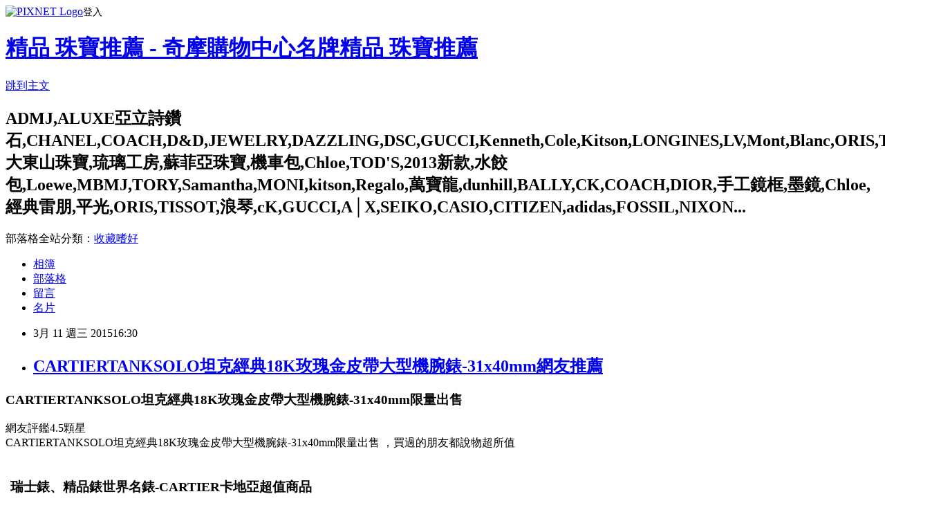

--- FILE ---
content_type: text/html; charset=utf-8
request_url: https://jewels201.pixnet.net/blog/posts/9416569444
body_size: 29961
content:
<!DOCTYPE html><html lang="zh-TW"><head><meta charSet="utf-8"/><meta name="viewport" content="width=device-width, initial-scale=1"/><link rel="stylesheet" href="https://static.1px.tw/blog-next/_next/static/chunks/b1e52b495cc0137c.css" data-precedence="next"/><link rel="stylesheet" href="https://static.1px.tw/blog-next/public/fix.css?v=202601291942" type="text/css" data-precedence="medium"/><link rel="stylesheet" href="https://s3.1px.tw/blog/theme/choc/iframe-popup.css?v=202601291942" type="text/css" data-precedence="medium"/><link rel="stylesheet" href="https://s3.1px.tw/blog/theme/choc/plugins.min.css?v=202601291942" type="text/css" data-precedence="medium"/><link rel="stylesheet" href="https://s3.1px.tw/blog/theme/choc/openid-comment.css?v=202601291942" type="text/css" data-precedence="medium"/><link rel="stylesheet" href="https://s3.1px.tw/blog/theme/choc/style.min.css?v=202601291942" type="text/css" data-precedence="medium"/><link rel="stylesheet" href="https://s3.1px.tw/blog/theme/choc/main.min.css?v=202601291942" type="text/css" data-precedence="medium"/><link rel="stylesheet" href="https://pimg.1px.tw/jewels201/assets/jewels201.css?v=202601291942" type="text/css" data-precedence="medium"/><link rel="stylesheet" href="https://s3.1px.tw/blog/theme/choc/author-info.css?v=202601291942" type="text/css" data-precedence="medium"/><link rel="stylesheet" href="https://s3.1px.tw/blog/theme/choc/idlePop.min.css?v=202601291942" type="text/css" data-precedence="medium"/><link rel="preload" as="script" fetchPriority="low" href="https://static.1px.tw/blog-next/_next/static/chunks/94688e2baa9fea03.js"/><script src="https://static.1px.tw/blog-next/_next/static/chunks/41eaa5427c45ebcc.js" async=""></script><script src="https://static.1px.tw/blog-next/_next/static/chunks/e2c6231760bc85bd.js" async=""></script><script src="https://static.1px.tw/blog-next/_next/static/chunks/94bde6376cf279be.js" async=""></script><script src="https://static.1px.tw/blog-next/_next/static/chunks/426b9d9d938a9eb4.js" async=""></script><script src="https://static.1px.tw/blog-next/_next/static/chunks/turbopack-5021d21b4b170dda.js" async=""></script><script src="https://static.1px.tw/blog-next/_next/static/chunks/ff1a16fafef87110.js" async=""></script><script src="https://static.1px.tw/blog-next/_next/static/chunks/e308b2b9ce476a3e.js" async=""></script><script src="https://static.1px.tw/blog-next/_next/static/chunks/169ce1e25068f8ff.js" async=""></script><script src="https://static.1px.tw/blog-next/_next/static/chunks/d3c6eed28c1dd8e2.js" async=""></script><script src="https://static.1px.tw/blog-next/_next/static/chunks/d4d39cfc2a072218.js" async=""></script><script src="https://static.1px.tw/blog-next/_next/static/chunks/6a5d72c05b9cd4ba.js" async=""></script><script src="https://static.1px.tw/blog-next/_next/static/chunks/8af6103cf1375f47.js" async=""></script><script src="https://static.1px.tw/blog-next/_next/static/chunks/e90cbf588986111c.js" async=""></script><script src="https://static.1px.tw/blog-next/_next/static/chunks/6fc86f1438482192.js" async=""></script><script src="https://static.1px.tw/blog-next/_next/static/chunks/6d1100e43ad18157.js" async=""></script><script src="https://static.1px.tw/blog-next/_next/static/chunks/c2622454eda6e045.js" async=""></script><script src="https://static.1px.tw/blog-next/_next/static/chunks/ed01c75076819ebd.js" async=""></script><script src="https://static.1px.tw/blog-next/_next/static/chunks/a4df8fc19a9a82e6.js" async=""></script><title>CARTIERTANKSOLO坦克經典18K玫瑰金皮帶大型機腕錶-31x40mm網友推薦</title><meta name="description" content="CARTIERTANKSOLO坦克經典18K玫瑰金皮帶大型機腕錶-31x40mm限量出售網友評鑑4.5顆星CARTIERTANKSOLO坦克經典18K玫瑰金皮帶大型機腕錶-31x40mm限量出售，買過的朋友都說物超所值瑞士錶、精品錶世界名錶-CARTIER卡地亞超值商品CARTIERTANKSOLO坦克經典18K玫瑰金皮帶大型機腕錶-31x40mmSolo 腕錶匯聚卡地亞的經典特色錶冠鑲嵌藍寶石色凸圓形尖晶石18K玫瑰金表殼/ 鱷魚皮錶帶卡地亞049型自動上鏈機芯卡地亞集當代與優雅一身原廠料號: W5200026在網路上爬文好久 終於找到CARTIERTANKSOLO坦克經典18K玫瑰金皮帶大型機腕錶-31x40mm的詳細介紹點圖即可看詳細介紹CARTIERTANKSOLO坦克經典18K玫瑰金皮帶大型機腕錶-31x40mm商品規格網友評鑑網路價$244,800"/><meta name="author" content="精品 珠寶推薦 - 奇摩購物中心名牌精品 珠寶推薦"/><meta name="google-adsense-platform-account" content="pub-2647689032095179"/><meta name="fb:app_id" content="101730233200171"/><link rel="canonical" href="https://jewels201.pixnet.net/blog/posts/9416569444"/><meta property="og:title" content="CARTIERTANKSOLO坦克經典18K玫瑰金皮帶大型機腕錶-31x40mm網友推薦"/><meta property="og:description" content="CARTIERTANKSOLO坦克經典18K玫瑰金皮帶大型機腕錶-31x40mm限量出售網友評鑑4.5顆星CARTIERTANKSOLO坦克經典18K玫瑰金皮帶大型機腕錶-31x40mm限量出售，買過的朋友都說物超所值瑞士錶、精品錶世界名錶-CARTIER卡地亞超值商品CARTIERTANKSOLO坦克經典18K玫瑰金皮帶大型機腕錶-31x40mmSolo 腕錶匯聚卡地亞的經典特色錶冠鑲嵌藍寶石色凸圓形尖晶石18K玫瑰金表殼/ 鱷魚皮錶帶卡地亞049型自動上鏈機芯卡地亞集當代與優雅一身原廠料號: W5200026在網路上爬文好久 終於找到CARTIERTANKSOLO坦克經典18K玫瑰金皮帶大型機腕錶-31x40mm的詳細介紹點圖即可看詳細介紹CARTIERTANKSOLO坦克經典18K玫瑰金皮帶大型機腕錶-31x40mm商品規格網友評鑑網路價$244,800"/><meta property="og:url" content="https://jewels201.pixnet.net/blog/posts/9416569444"/><meta property="og:image" content="http://xn--jzuv5ptqwbje.tw/yahoo/star45.gif"/><meta property="og:type" content="article"/><meta name="twitter:card" content="summary_large_image"/><meta name="twitter:title" content="CARTIERTANKSOLO坦克經典18K玫瑰金皮帶大型機腕錶-31x40mm網友推薦"/><meta name="twitter:description" content="CARTIERTANKSOLO坦克經典18K玫瑰金皮帶大型機腕錶-31x40mm限量出售網友評鑑4.5顆星CARTIERTANKSOLO坦克經典18K玫瑰金皮帶大型機腕錶-31x40mm限量出售，買過的朋友都說物超所值瑞士錶、精品錶世界名錶-CARTIER卡地亞超值商品CARTIERTANKSOLO坦克經典18K玫瑰金皮帶大型機腕錶-31x40mmSolo 腕錶匯聚卡地亞的經典特色錶冠鑲嵌藍寶石色凸圓形尖晶石18K玫瑰金表殼/ 鱷魚皮錶帶卡地亞049型自動上鏈機芯卡地亞集當代與優雅一身原廠料號: W5200026在網路上爬文好久 終於找到CARTIERTANKSOLO坦克經典18K玫瑰金皮帶大型機腕錶-31x40mm的詳細介紹點圖即可看詳細介紹CARTIERTANKSOLO坦克經典18K玫瑰金皮帶大型機腕錶-31x40mm商品規格網友評鑑網路價$244,800"/><meta name="twitter:image" content="http://xn--jzuv5ptqwbje.tw/yahoo/star45.gif"/><link rel="icon" href="/favicon.ico?favicon.a62c60e0.ico" sizes="32x32" type="image/x-icon"/><script src="https://static.1px.tw/blog-next/_next/static/chunks/a6dad97d9634a72d.js" noModule=""></script></head><body><!--$--><!--/$--><!--$?--><template id="B:0"></template><!--/$--><script>requestAnimationFrame(function(){$RT=performance.now()});</script><script src="https://static.1px.tw/blog-next/_next/static/chunks/94688e2baa9fea03.js" id="_R_" async=""></script><div hidden id="S:0"><script id="pixnet-vars">
        window.PIXNET = {
          post_id: "9416569444",
          name: "jewels201",
          user_id: 0,
          blog_id: "3923147",
          display_ads: true,
          ad_options: {"chictrip":false}
        };
      </script><script type="text/javascript" src="https://code.jquery.com/jquery-latest.min.js"></script><script id="json-ld-article-script" type="application/ld+json">{"@context":"https:\u002F\u002Fschema.org","@type":"BlogPosting","isAccessibleForFree":true,"mainEntityOfPage":{"@type":"WebPage","@id":"https:\u002F\u002Fjewels201.pixnet.net\u002Fblog\u002Fposts\u002F9416569444"},"headline":"CARTIERTANKSOLO坦克經典18K玫瑰金皮帶大型機腕錶-31x40mm網友推薦","description":"\u003Cbr\u003E\u003Cfont face=\"標楷體\" color=\"#ffffff\"\u003E\u003Ca style=\"font-size:14pt;\"\u003E\u003Cfont face=\"標楷體\" color=\"#000000\"\u003E\u003Cstrong\u003ECARTIERTANKSOLO坦克經典18K玫瑰金皮帶大型機腕錶-31x40mm限量出售\u003Cbr\u003E\u003C\u002Fstrong\u003E\u003C\u002Ffont\u003E\u003C\u002Fa\u003E\u003C\u002Ffont\u003E\u003Cbr\u003E\u003Cfont face=\"標楷體\" color=\"#660033\"\u003E網友評鑑4.5顆星\u003C\u002Ffont\u003E\u003Cbr\u003E\u003Ca style=\"font-size:14pt;\"\u003E\u003Cfont face=\"標楷體\" color=\"#000000\"\u003ECARTIERTANKSOLO坦克經典18K玫瑰金皮帶大型機腕錶-31x40mm限量出售\u003Cbr\u003E\u003C\u002Ffont\u003E\u003C\u002Fa\u003E\u003Cbr\u003E\u003Ca style=\"font-size:14pt;\"\u003E\u003Cfont face=\"標楷體\" color=\"#000000\"\u003E，買過的朋友都說物超所值\u003Cbr\u003E\u003C\u002Ffont\u003E\u003C\u002Fa\u003E\u003Cbr\u003E\u003Ctr\u003E\u003Ctd\u003E\u003Cbr\u003E\u003Ca href=\"http:\u002F\u002Ftw.buy.yahoo.com\u002Fgdsale\u002Fgdsale.asp?gdid=5693284&amp;co_servername=7eaef7feaa152acad4c0547de27c5982\" target=\"_blank\"\u003E\u003Cbr\u003E\u003Cimg class=\"main-image current\" src=\"https:\u002F\u002Ftw.buy.yahoo.com\u002Fwebservice\u002Fgdimage.ashx?id=5693284&amp;s=400&amp;t=0&amp;sq=1\" width=\"250\"\u003E\u003Cbr\u003E\u003C\u002Fa\u003E\u003Cbr\u003E\u003C\u002Ftd\u003E\u003Ctd\u003E\u003Cbr\u003E\u003Ch3\u003E\u003Ca style=\"font-size:16pt;\"\u003E\u003Cfont face=\"標楷體\" color=\"#660033\"\u003E\u003Cstrong\u003E瑞士錶、精品錶世界名錶-CARTIER卡地亞超值商品\u003Cbr\u003E\u003C\u002Fstrong\u003E\u003C\u002Ffont\u003E\u003C\u002Fa\u003E\u003C\u002Fh3\u003E\u003Cbr\u003E\u003Cfont face=\"標楷體\" color=\"#ff0000\"\u003E\u003Ca style=\"font-size:14pt;\"\u003E\u003Cfont face=\"標楷體\" color=\"#ff0000\"\u003ECARTIERTANKSOLO坦克經典18K玫瑰金皮帶大型機腕錶-31x40mm\u003C\u002Ffont\u003E\u003C\u002Fa\u003E\u003C\u002Ffont\u003E\u003Cbr\u003E\u003Cfont face=\"標楷體\" color=\"#0033FF\"\u003E\u003Ca style=\"font-size:14pt;\" href=\"http:\u002F\u002Ftw.buy.yahoo.com\u002Fgdsale\u002Fgdsale.asp?gdid=5693284&amp;co_servername=7eaef7feaa152acad4c0547de27c5982\" target=\"_blank\"\u003E\u003Cfont face=\"標楷體\" color=\"#0033FF\"\u003E\u003Cbr\u003E\u003Cli class=\"desc yui3-u-1\"\u003ESolo 腕錶匯聚卡地亞的經典特色\u003C\u002Fli\u003E\u003Cbr\u003E\u003Cli class=\"desc yui3-u-1\"\u003E錶冠鑲嵌藍寶石色凸圓形尖晶石\u003C\u002Fli\u003E\u003Cbr\u003E\u003Cli class=\"desc yui3-u-1\"\u003E18K玫瑰金表殼\u002F 鱷魚皮錶帶\u003C\u002Fli\u003E\u003Cbr\u003E\u003Cli class=\"desc yui3-u-1\"\u003E卡地亞049型自動上鏈機芯\u003C\u002Fli\u003E\u003Cbr\u003E\u003Cli class=\"desc yui3-u-1\"\u003E卡地亞集當代與優雅一身\u003C\u002Fli\u003E\u003Cbr\u003E\u003Cli class=\"desc yui3-u-1\"\u003E原廠料號: W5200026\u003C\u002Fli\u003E\u003Cbr\u003E\u003C\u002Ffont\u003E\u003C\u002Fa\u003E\u003C\u002Ffont\u003E\u003Cbr\u003E\u003Cfont face=\"標楷體\" color=\"#000000\"\u003E\u003Ca style=\"font-size:14pt;\"\u003E\u003Cfont face=\"標楷體\" color=\"#000000\"\u003E在網路上爬文好久 終於找到CARTIERTANKSOLO坦克經典18K玫瑰金皮帶大型機腕錶-31x40mm的詳細介紹\u003Cbr\u003E\u003C\u002Ffont\u003E\u003C\u002Fa\u003E\u003C\u002Ffont\u003E\u003Cbr\u003E\u003Ca style=\"font-size:16pt;\"\u003E\u003Cfont face=\"標楷體\" color=\"#ff0000\"\u003E點圖即可看詳細介紹\u003C\u002Ffont\u003E\u003C\u002Fa\u003E\u003Cbr\u003E\u003C\u002Ftd\u003E\u003C\u002Ftr\u003E\u003Cbr\u003E\u003C!--more--\u003E\u003Cbr\u003E\u003Cfont color=\"#660033\"\u003E\u003Ca style=\"font-size:14pt;\"\u003E\u003Cfont color=\"#660033\"\u003E\u003Ca href=\"http:\u002F\u002Ftw.buy.yahoo.com\u002Fgdsale\u002Fgdsale.asp?gdid=5693284&amp;co_servername=7eaef7feaa152acad4c0547de27c5982\" target=\"_blank\"\u003ECARTIERTANKSOLO坦克經典18K玫瑰金皮帶大型機腕錶-31x40mm商品規格\u003C\u002Fa\u003E\u003C\u002Ffont\u003E\u003C\u002Fa\u003E\u003Ch3\u003E\u003Cbr\u003E\u003Ca style=\"font-size:16pt;\"\u003E\u003Cfont face=\"標楷體\" color=\"#660033\"\u003E網友評鑑\u003C\u002Ffont\u003E\u003C\u002Fa\u003E\u003Ca href=\"http:\u002F\u002Ftw.buy.yahoo.com\u002Fgdsale\u002Fgdsale.asp?gdid=5693284&amp;co_servername=7eaef7feaa152acad4c0547de27c5982\" target=\"_blank\"\u003E\u003Cimg src=\"http:\u002F\u002Fxn--jzuv5ptqwbje.tw\u002Fyahoo\u002Fstar45.gif\" alt=\"CARTIERTANKSOLO坦克經典18K玫瑰金皮帶大型機腕錶-31x40mm\"\u003E\u003C\u002Fa\u003E\u003Cbr\u003E\u003Ca style=\"font-size:16pt;\"\u003E\u003Cfont face=\"標楷體\" color=\"#ff0000\"\u003E網路價\u003C\u002Ffont\u003E\u003C\u002Fa\u003E\u003Cfont face=\"標楷體\" color=\"#ff0000\"\u003E\u003Ca style=\"font-size:14pt;\"\u003E\u003Cfont face=\"標楷體\" color=\"#ff0000\"\u003E$\u003Cbr\u003E244,800\u003Cbr\u003E\u003C\u002Ffont\u003E\u003C\u002Fa\u003E\u003C\u002Ffont\u003E\u003Ca href=\"http:\u002F\u002Ftw.buy.yahoo.com\u002Fgdsale\u002Fgdsale.asp?gdid=5693284&amp;co_servername=7eaef7feaa152acad4c0547de27c5982\" target=\"_blank\"\u003E\u003Cimg src=\"http:\u002F\u002Fxn--jzuv5ptqwbje.tw\u002Fyahoo\u002F%E5%89%8D%E5%BE%80%E8%B3%BC%E8%B2%B7.gif\" alt=\"CARTIERTANKSOLO坦克經典18K玫瑰金皮帶大型機腕錶-31x40mm\"\u003E\u003C\u002Fa\u003E\u003Cbr\u003E\u003C\u002Fh3\u003E\u003C\u002Ffont\u003E","articleBody":"\n\u003Cdiv align=\"center\"\u003E\n\n\u003Ch3\u003E\u003Cfont face=\"標楷體\" color=\"#ffffff\"\u003E\u003Ca style='font-size:14pt;'\u003E\u003Cfont face=\"標楷體\" color=\"#000000\"\u003E\u003Cstrong\u003ECARTIERTANKSOLO坦克經典18K玫瑰金皮帶大型機腕錶-31x40mm限量出售\n\u003C\u002Fstrong\u003E\u003C\u002Ffont\u003E\u003C\u002Fa\u003E\u003C\u002Ffont\u003E\u003C\u002Fh3\u003E\n\n\u003Ca href=\"http:\u002F\u002Ftw.buy.yahoo.com\u002Fgdsale\u002Fgdsale.asp?gdid=5693284&co_servername=7eaef7feaa152acad4c0547de27c5982\" target=\"_blank\"\u003E\u003Cimg src=\"http:\u002F\u002Fxn--jzuv5ptqwbje.tw\u002Fyahoo\u002Fstar45.gif\" alt=\"CARTIERTANKSOLO坦克經典18K玫瑰金皮帶大型機腕錶-31x40mm\"\u002F\u003E\u003C\u002Fa\u003E\u003Ca style='font-size:16pt;'\u003E\u003Cfont face=\"標楷體\" color=\"#660033\"\u003E網友評鑑4.5顆星\u003C\u002Ffont\u003E\u003C\u002Fa\u003E\u003Cfont face=\"標楷體\" color=\"#000000\"\u003E\u003Cbr\u003E\u003Ca style='font-size:14pt;'\u003E\u003Cfont face=\"標楷體\" color=\"#000000\"\u003ECARTIERTANKSOLO坦克經典18K玫瑰金皮帶大型機腕錶-31x40mm限量出售\n\u003C\u002Ffont\u003E\u003C\u002Fa\u003E\u003C\u002Ffont\u003E\n\n\u003Cfont face=\"標楷體\" color=\"#000000\"\u003E\u003Ca style='font-size:14pt;'\u003E\u003Cfont face=\"標楷體\" color=\"#000000\"\u003E，買過的朋友都說物超所值\n\u003C\u002Ffont\u003E\u003C\u002Fa\u003E\u003C\u002Ffont\u003E\n\n\u003Ctable border=\"0\"\u003E\u003Ctr\u003E\u003Ctd\u003E\n\u003Ca href=\"http:\u002F\u002Ftw.buy.yahoo.com\u002Fgdsale\u002Fgdsale.asp?gdid=5693284&co_servername=7eaef7feaa152acad4c0547de27c5982\"  target=\"_blank\"\u003E\u003Cbr \u002F\u003E\n\t\u003Cimg class=\"main-image current\" src=\"https:\u002F\u002Ftw.buy.yahoo.com\u002Fwebservice\u002Fgdimage.ashx?id=5693284&s=400&t=0&sq=1\" width=\"250\"\u003E\n\t\n\t\n\t\n        \u003C\u002Fa\u003E\n\u003C\u002Ftd\u003E\u003Ctd\u003E\n\u003Cbr\u003E\u003Ch3\u003E\u003Ca style='font-size:16pt;'\u003E\u003Cfont face=\"標楷體\" color=\"#660033\"\u003E\u003Cstrong\u003E瑞士錶、精品錶世界名錶-CARTIER卡地亞超值商品\n\u003C\u002Fstrong\u003E\u003C\u002Ffont\u003E\u003C\u002Fa\u003E\u003C\u002Fh3\u003E\u003Cbr\u003E\u003Cfont  face=\"標楷體\" color=\"#ff0000\"\u003E\u003Ca style='font-size:14pt;'\u003E\u003Cfont face=\"標楷體\" color=\"#ff0000\"\u003ECARTIERTANKSOLO坦克經典18K玫瑰金皮帶大型機腕錶-31x40mm\u003C\u002Ffont\u003E\u003C\u002Fa\u003E\u003C\u002Ffont\u003E\u003Cbr\u003E\n\u003Cfont face=\"標楷體\" color=\"#0033FF\"\u003E\u003Ca style='font-size:14pt;' href=\"http:\u002F\u002Ftw.buy.yahoo.com\u002Fgdsale\u002Fgdsale.asp?gdid=5693284&co_servername=7eaef7feaa152acad4c0547de27c5982\"  target=\"_blank\"\u003E\u003Cfont face=\"標楷體\" color=\"#0033FF\"\u003E\n                                \u003Cli class=\"desc yui3-u-1\"\u003ESolo 腕錶匯聚卡地亞的經典特色\u003C\u002Fli\u003E\n                                \u003Cli class=\"desc yui3-u-1\"\u003E錶冠鑲嵌藍寶石色凸圓形尖晶石\u003C\u002Fli\u003E\n                                \u003Cli class=\"desc yui3-u-1\"\u003E18K玫瑰金表殼\u002F 鱷魚皮錶帶\u003C\u002Fli\u003E\n                                \u003Cli class=\"desc yui3-u-1\"\u003E卡地亞049型自動上鏈機芯\u003C\u002Fli\u003E\n                                \u003Cli class=\"desc yui3-u-1\"\u003E卡地亞集當代與優雅一身\u003C\u002Fli\u003E\n                                \u003Cli class=\"desc yui3-u-1\"\u003E原廠料號: W5200026\u003C\u002Fli\u003E\n                        \u003C\u002Ffont\u003E\u003C\u002Fa\u003E\u003C\u002Ffont\u003E\n\u003Cbr\u003E\u003Cfont face=\"標楷體\" color=\"#000000\"\u003E\u003Ca style='font-size:14pt;'\u003E\u003Cfont face=\"標楷體\" color=\"#000000\"\u003E在網路上爬文好久 終於找到CARTIERTANKSOLO坦克經典18K玫瑰金皮帶大型機腕錶-31x40mm的詳細介紹\n\u003C\u002Ffont\u003E\u003C\u002Fa\u003E\u003C\u002Ffont\u003E\u003Cbr\u003E\u003Ca style='font-size:16pt;'\u003E\u003Cfont face=\"標楷體\" color=\"#ff0000\"\u003E點圖即可看詳細介紹\u003C\u002Ffont\u003E\u003C\u002Fa\u003E\n\u003C\u002Ftd\u003E\u003C\u002Ftr\u003E\u003C\u002Ftable\u003E\n\u003C!--more--\u003E\u003Cbr\u003E\u003Cbr\u003E\u003Ch3\u003E\u003Cfont color=\"#660033\"\u003E\u003Ca style='font-size:14pt;'\u003E\u003Cfont color=\"#660033\"\u003E\u003Ca href=\"http:\u002F\u002Ftw.buy.yahoo.com\u002Fgdsale\u002Fgdsale.asp?gdid=5693284&co_servername=7eaef7feaa152acad4c0547de27c5982\" target=\"_blank\"\u003ECARTIERTANKSOLO坦克經典18K玫瑰金皮帶大型機腕錶-31x40mm商品規格\u003C\u002Fa\u003E\u003C\u002Ffont\u003E\u003C\u002Fa\u003E\u003Ch3\u003E\n\u003Cbr\u003E\u003Ca style='font-size:16pt;'\u003E\u003Cfont face=\"標楷體\" color=\"#660033\"\u003E網友評鑑\u003C\u002Ffont\u003E\u003C\u002Fa\u003E\u003Ca href=\"http:\u002F\u002Ftw.buy.yahoo.com\u002Fgdsale\u002Fgdsale.asp?gdid=5693284&co_servername=7eaef7feaa152acad4c0547de27c5982\" target=\"_blank\"\u003E\u003Cimg src=\"http:\u002F\u002Fxn--jzuv5ptqwbje.tw\u002Fyahoo\u002Fstar45.gif\" alt=\"CARTIERTANKSOLO坦克經典18K玫瑰金皮帶大型機腕錶-31x40mm\"\u002F\u003E\u003C\u002Fa\u003E\n\u003Cbr\u003E\u003Cbr\u003E\u003Ca style='font-size:16pt;'\u003E\u003Cfont face=\"標楷體\" color=\"#ff0000\"\u003E網路價\u003C\u002Ffont\u003E\u003C\u002Fa\u003E\u003Cfont face=\"標楷體\" color=\"#ff0000\"\u003E\u003Ca style='font-size:14pt;'\u003E\u003Cfont face=\"標楷體\" color=\"#ff0000\"\u003E$\n                        244,800\n                       \u003C\u002Ffont\u003E\u003C\u002Fa\u003E\u003C\u002Ffont\u003E\u003Ca href=\"http:\u002F\u002Ftw.buy.yahoo.com\u002Fgdsale\u002Fgdsale.asp?gdid=5693284&co_servername=7eaef7feaa152acad4c0547de27c5982\" target=\"_blank\"\u003E\u003Cimg src=\"http:\u002F\u002Fxn--jzuv5ptqwbje.tw\u002Fyahoo\u002F前往購買.gif\" alt=\"CARTIERTANKSOLO坦克經典18K玫瑰金皮帶大型機腕錶-31x40mm\"\u002F\u003E\u003C\u002Fa\u003E\u003Cbr\u003E\u003Cbr\u003E\u003C\u002Fdiv\u003E\n\u003Cbr\u003E\u003Ca style='font-size:16pt;'\u003E\u003Cfont face=\"標楷體\" color=\"#660033\"\u003E以下為Yahoo購物中心本分類熱銷排行(世界名錶-CARTIER卡地亞)，點圖即可看詳細介紹\u003C\u002Ffont\u003E\u003C\u002Fa\u003E                        \u003Cli gdid=\"318172\" pos=\"1\" class=\"yui3-g pdbox\"\u003E                        \u003Ctable border=\"1\"\u003E\u003Ctr\u003E\u003Ctd\u003E                        \u003Ca class=\"yui3-u pdimg\" hpp=\"ordrank\" target=\"_blank\" href=\"http:\u002F\u002Ftw.buy.yahoo.com\u002Fgdsale\u002Fgdsale.asp?gdid=318172&co_servername=7eaef7feaa152acad4c0547de27c5982\"\u003E                          \u003Cimg src=\"https:\u002F\u002Ftw.buy.yahoo.com\u002Fwebservice\u002Fgdimage.ashx?id=318172&s=60\" alt=\"CARTIERTANKSOLO坦克經典18K玫瑰金皮帶大型機腕錶-31x40mm\" border=\"0\" width=\"80px\" height=\"80px\"\u003E                        \u003C\u002Fa\u003E            \u003Ca class=\"yui3-u-1 desc\" hpp=\"ordrank\" target=\"_blank\" href=\"http:\u002F\u002Ftw.buy.yahoo.com\u002Fgdsale\u002Fgdsale.asp?gdid=318172\"\u003ECARTIER TANK SOLO 坦克經典\u003C\u002Fa\u003E                        \u003Cli gdid=\"3905209\" pos=\"2\" class=\"yui3-g pdbox\"\u003E                        \u003C\u002Ftd\u003E\u003Ctd\u003E                        \u003Ca class=\"yui3-u pdimg\" hpp=\"ordrank\" target=\"_blank\" href=\"http:\u002F\u002Ftw.buy.yahoo.com\u002Fgdsale\u002Fgdsale.asp?gdid=3905209&co_servername=7eaef7feaa152acad4c0547de27c5982\"\u003E                          \u003Cimg src=\"https:\u002F\u002Ftw.buy.yahoo.com\u002Fwebservice\u002Fgdimage.ashx?id=3905209&s=60\" alt=\"CARTIERTANKSOLO坦克經典18K玫瑰金皮帶大型機腕錶-31x40mm\" border=\"0\" width=\"80px\" height=\"80px\"\u003E                        \u003C\u002Fa\u003E            \u003Ca class=\"yui3-u-1 desc\" hpp=\"ordrank\" target=\"_blank\" href=\"http:\u002F\u002Ftw.buy.yahoo.com\u002Fgdsale\u002Fgdsale.asp?gdid=3905209\"\u003ECARTIER RONDE SOLO 經典中\u003C\u002Fa\u003E                        \u003Cli gdid=\"318173\" pos=\"3\" class=\"yui3-g pdbox\"\u003E                        \u003C\u002Ftd\u003E\u003Ctd\u003E                        \u003Ca class=\"yui3-u pdimg\" hpp=\"ordrank\" target=\"_blank\" href=\"http:\u002F\u002Ftw.buy.yahoo.com\u002Fgdsale\u002Fgdsale.asp?gdid=318173&co_servername=7eaef7feaa152acad4c0547de27c5982\"\u003E                          \u003Cimg src=\"https:\u002F\u002Ftw.buy.yahoo.com\u002Fwebservice\u002Fgdimage.ashx?id=318173&s=60\" alt=\"CARTIERTANKSOLO坦克經典18K玫瑰金皮帶大型機腕錶-31x40mm\" border=\"0\" width=\"80px\" height=\"80px\"\u003E                        \u003C\u002Fa\u003E            \u003Ca class=\"yui3-u-1 desc\" hpp=\"ordrank\" target=\"_blank\" href=\"http:\u002F\u002Ftw.buy.yahoo.com\u002Fgdsale\u002Fgdsale.asp?gdid=318173\"\u003ECARTIER TANK SOLO 坦克經典\u003C\u002Fa\u003E                        \u003Cli gdid=\"2552481\" pos=\"4\" class=\"yui3-g pdbox\"\u003E                        \u003C\u002Ftd\u003E\u003C\u002Ftr\u003E\u003Ctr\u003E\u003Ctd\u003E                        \u003Ca class=\"yui3-u pdimg\" hpp=\"ordrank\" target=\"_blank\" href=\"http:\u002F\u002Ftw.buy.yahoo.com\u002Fgdsale\u002Fgdsale.asp?gdid=2552481&co_servername=7eaef7feaa152acad4c0547de27c5982\"\u003E                          \u003Cimg src=\"https:\u002F\u002Ftw.buy.yahoo.com\u002Fwebservice\u002Fgdimage.ashx?id=2552481&s=60\" alt=\"CARTIERTANKSOLO坦克經典18K玫瑰金皮帶大型機腕錶-31x40mm\" border=\"0\" width=\"80px\" height=\"80px\"\u003E                        \u003C\u002Fa\u003E            \u003Ca class=\"yui3-u-1 desc\" hpp=\"ordrank\" target=\"_blank\" href=\"http:\u002F\u002Ftw.buy.yahoo.com\u002Fgdsale\u002Fgdsale.asp?gdid=2552481\"\u003ECARTIER Ballon Bleu 經典\u003C\u002Fa\u003E                        \u003Cli gdid=\"3443324\" pos=\"5\" class=\"yui3-g pdbox\"\u003E                        \u003C\u002Ftd\u003E\u003Ctd\u003E                        \u003Ca class=\"yui3-u pdimg\" hpp=\"ordrank\" target=\"_blank\" href=\"http:\u002F\u002Ftw.buy.yahoo.com\u002Fgdsale\u002Fgdsale.asp?gdid=3443324&co_servername=7eaef7feaa152acad4c0547de27c5982\"\u003E                          \u003Cimg src=\"https:\u002F\u002Ftw.buy.yahoo.com\u002Fwebservice\u002Fgdimage.ashx?id=3443324&s=60\" alt=\"CARTIERTANKSOLO坦克經典18K玫瑰金皮帶大型機腕錶-31x40mm\" border=\"0\" width=\"80px\" height=\"80px\"\u003E                        \u003C\u002Fa\u003E            \u003Ca class=\"yui3-u-1 desc\" hpp=\"ordrank\" target=\"_blank\" href=\"http:\u002F\u002Ftw.buy.yahoo.com\u002Fgdsale\u002Fgdsale.asp?gdid=3443324\"\u003ECartier Santos 100 XL\u003C\u002Fa\u003E                        \u003Cli gdid=\"2552614\" pos=\"6\" class=\"yui3-g pdbox\"\u003E                        \u003C\u002Ftd\u003E\u003Ctd\u003E                        \u003Ca class=\"yui3-u pdimg\" hpp=\"ordrank\" target=\"_blank\" href=\"http:\u002F\u002Ftw.buy.yahoo.com\u002Fgdsale\u002Fgdsale.asp?gdid=2552614&co_servername=7eaef7feaa152acad4c0547de27c5982\"\u003E                          \u003Cimg src=\"https:\u002F\u002Ftw.buy.yahoo.com\u002Fwebservice\u002Fgdimage.ashx?id=2552614&s=60\" alt=\"CARTIERTANKSOLO坦克經典18K玫瑰金皮帶大型機腕錶-31x40mm\" border=\"0\" width=\"80px\" height=\"80px\"\u003E                        \u003C\u002Fa\u003E            \u003Ca class=\"yui3-u-1 desc\" hpp=\"ordrank\" target=\"_blank\" href=\"http:\u002F\u002Ftw.buy.yahoo.com\u002Fgdsale\u002Fgdsale.asp?gdid=2552614\"\u003ECARTIER Tank Francaise\u003C\u002Fa\u003E                        \u003Cli gdid=\"3943826\" pos=\"7\" class=\"yui3-g pdbox\"\u003E                        \u003C\u002Ftd\u003E\u003C\u002Ftr\u003E\u003Ctr\u003E\u003Ctd\u003E                        \u003Ca class=\"yui3-u pdimg\" hpp=\"ordrank\" target=\"_blank\" href=\"http:\u002F\u002Ftw.buy.yahoo.com\u002Fgdsale\u002Fgdsale.asp?gdid=3943826&co_servername=7eaef7feaa152acad4c0547de27c5982\"\u003E                          \u003Cimg src=\"https:\u002F\u002Ftw.buy.yahoo.com\u002Fwebservice\u002Fgdimage.ashx?id=3943826&s=60\" alt=\"CARTIERTANKSOLO坦克經典18K玫瑰金皮帶大型機腕錶-31x40mm\" border=\"0\" width=\"80px\" height=\"80px\"\u003E                        \u003C\u002Fa\u003E            \u003Ca class=\"yui3-u-1 desc\" hpp=\"ordrank\" target=\"_blank\" href=\"http:\u002F\u002Ftw.buy.yahoo.com\u002Fgdsale\u002Fgdsale.asp?gdid=3943826\"\u003ECartier  MISS PASHA 時尚\u003C\u002Fa\u003E                        \u003Cli gdid=\"4038541\" pos=\"8\" class=\"yui3-g pdbox\"\u003E                        \u003C\u002Ftd\u003E\u003Ctd\u003E                        \u003Ca class=\"yui3-u pdimg\" hpp=\"ordrank\" target=\"_blank\" href=\"http:\u002F\u002Ftw.buy.yahoo.com\u002Fgdsale\u002Fgdsale.asp?gdid=4038541&co_servername=7eaef7feaa152acad4c0547de27c5982\"\u003E                          \u003Cimg src=\"https:\u002F\u002Ftw.buy.yahoo.com\u002Fwebservice\u002Fgdimage.ashx?id=4038541&s=60\" alt=\"CARTIERTANKSOLO坦克經典18K玫瑰金皮帶大型機腕錶-31x40mm\" border=\"0\" width=\"80px\" height=\"80px\"\u003E                        \u003C\u002Fa\u003E            \u003Ca class=\"yui3-u-1 desc\" hpp=\"ordrank\" target=\"_blank\" href=\"http:\u002F\u002Ftw.buy.yahoo.com\u002Fgdsale\u002Fgdsale.asp?gdid=4038541\"\u003ECartier TANK SOLO XL 自\u003C\u002Fa\u003E                        \u003Cli gdid=\"3357383\" pos=\"9\" class=\"yui3-g pdbox\"\u003E                        \u003C\u002Ftd\u003E\u003Ctd\u003E                        \u003Ca class=\"yui3-u pdimg\" hpp=\"ordrank\" target=\"_blank\" href=\"http:\u002F\u002Ftw.buy.yahoo.com\u002Fgdsale\u002Fgdsale.asp?gdid=3357383&co_servername=7eaef7feaa152acad4c0547de27c5982\"\u003E                          \u003Cimg src=\"https:\u002F\u002Ftw.buy.yahoo.com\u002Fwebservice\u002Fgdimage.ashx?id=3357383&s=60\" alt=\"CARTIERTANKSOLO坦克經典18K玫瑰金皮帶大型機腕錶-31x40mm\" border=\"0\" width=\"80px\" height=\"80px\"\u003E                        \u003C\u002Fa\u003E            \u003Ca class=\"yui3-u-1 desc\" hpp=\"ordrank\" target=\"_blank\" href=\"http:\u002F\u002Ftw.buy.yahoo.com\u002Fgdsale\u002Fgdsale.asp?gdid=3357383\"\u003ECARTIER Calibre De Car\u003C\u002Fa\u003E                        \u003Cli gdid=\"3905188\" pos=\"10\" class=\"yui3-g pdbox\"\u003E                        \u003C\u002Ftd\u003E\u003C\u002Ftr\u003E\u003Ctr\u003E\u003Ctd\u003E                        \u003Ca class=\"yui3-u pdimg\" hpp=\"ordrank\" target=\"_blank\" href=\"http:\u002F\u002Ftw.buy.yahoo.com\u002Fgdsale\u002Fgdsale.asp?gdid=3905188&co_servername=7eaef7feaa152acad4c0547de27c5982\"\u003E                          \u003Cimg src=\"https:\u002F\u002Ftw.buy.yahoo.com\u002Fwebservice\u002Fgdimage.ashx?id=3905188&s=60\" alt=\"CARTIERTANKSOLO坦克經典18K玫瑰金皮帶大型機腕錶-31x40mm\" border=\"0\" width=\"80px\" height=\"80px\"\u003E                        \u003C\u002Fa\u003E            \u003Ca class=\"yui3-u-1 desc\" hpp=\"ordrank\" target=\"_blank\" href=\"http:\u002F\u002Ftw.buy.yahoo.com\u002Fgdsale\u002Fgdsale.asp?gdid=3905188\"\u003ECartier  MISS PASHA 時尚\u003C\u002Fa\u003E                    \u003C\u002Ftd\u003E\u003Ctd\u003E\u003C\u002Ftd\u003E\u003Ctd\u003E\u003C\u002Ftd\u003E\u003C\u002Ftr\u003E\u003C\u002Ftable\u003E\n\n\u003Cbr\u003E\u003Cdiv align=\"center\"\u003E\u003Cfont face=\"標楷體\" color=\"#000000\"\u003E\u003Ca style='font-size:14pt;'\u003E\u003Cfont face=\"標楷體\" color=\"#000000\"\u003E購買CARTIERTANKSOLO坦克經典18K玫瑰金皮帶大型機腕錶-31x40mm絕對物超所值 買到賺到\n\u003C\u002Ffont\u003E\u003C\u002Fa\u003E\u003C\u002Ffont\u003E\n\u003C\u002Fdiv\u003E\n\n\u003Cdiv class=\"article-keyword\" style=\"word-wrap: break-word; word-break: break-all; margin-top:20px; clear:both;\"\u003E\n\u003Cimg src=\"http:\u002F\u002Fpanel.pixfs.net\u002Fimages\u002Ficons\u002Ftag_blue.gif\" style=\"vertical-align:middle;\"\u003E \n\u003Ca href=\"http:\u002F\u002Ftags.pixnet.net\u002Fblog\u002Fuser\u002Fjewels201\u002F瑞士錶、精品錶\" rel=\"tag\" target=\"_black\"\u003E瑞士錶、精品錶\u003C\u002Fa\u003E, \n\u003Ca href=\"http:\u002F\u002Ftags.pixnet.net\u002Fblog\u002Fuser\u002Fjewels201\u002F世界名錶\" rel=\"tag\" target=\"_black\"\u003E世界名錶\u003C\u002Fa\u003E, \n\u003Ca href=\"http:\u002F\u002Ftags.pixnet.net\u002Fblog\u002Fuser\u002Fjewels201\u002FARTIER卡地亞\" rel=\"tag\" target=\"_black\"\u003EARTIER卡地亞\u003C\u002Fa\u003E, \n\u003Ca href=\"http:\u002F\u002Ftags.pixnet.net\u002Fblog\u002Fuser\u002Fjewels201\u002FCARTIERTANKSOLO坦克經典18K玫瑰金皮帶大型機腕錶-31x40mm\" rel=\"tag\" target=\"_black\"\u003ECARTIERTANKSOLO坦克經典18K玫瑰金皮帶大型機腕錶-31x40mm\u003C\u002Fa\u003E, \n\u003C\u002Fdiv\u003E\n","image":["http:\u002F\u002Fxn--jzuv5ptqwbje.tw\u002Fyahoo\u002Fstar45.gif"],"author":{"@type":"Person","name":"精品 珠寶推薦 - 奇摩購物中心名牌精品 珠寶推薦","url":"https:\u002F\u002Fwww.pixnet.net\u002Fpcard\u002Fjewels201"},"publisher":{"@type":"Organization","name":"精品 珠寶推薦 - 奇摩購物中心名牌精品 珠寶推薦","logo":{"@type":"ImageObject","url":"https:\u002F\u002Fs3.1px.tw\u002Fblog\u002Fcommon\u002Favatar\u002Fblog_cover_dark.jpg"}},"datePublished":"2015-03-11T08:30:04.000Z","dateModified":"","keywords":[],"articleSection":"瑞士錶、精品錶世界名錶-CARTIER卡地亞"}</script><template id="P:1"></template><template id="P:2"></template><template id="P:3"></template><section aria-label="Notifications alt+T" tabindex="-1" aria-live="polite" aria-relevant="additions text" aria-atomic="false"></section></div><script>(self.__next_f=self.__next_f||[]).push([0])</script><script>self.__next_f.push([1,"1:\"$Sreact.fragment\"\n3:I[39756,[\"https://static.1px.tw/blog-next/_next/static/chunks/ff1a16fafef87110.js\",\"https://static.1px.tw/blog-next/_next/static/chunks/e308b2b9ce476a3e.js\"],\"default\"]\n4:I[53536,[\"https://static.1px.tw/blog-next/_next/static/chunks/ff1a16fafef87110.js\",\"https://static.1px.tw/blog-next/_next/static/chunks/e308b2b9ce476a3e.js\"],\"default\"]\n6:I[97367,[\"https://static.1px.tw/blog-next/_next/static/chunks/ff1a16fafef87110.js\",\"https://static.1px.tw/blog-next/_next/static/chunks/e308b2b9ce476a3e.js\"],\"OutletBoundary\"]\n8:I[97367,[\"https://static.1px.tw/blog-next/_next/static/chunks/ff1a16fafef87110.js\",\"https://static.1px.tw/blog-next/_next/static/chunks/e308b2b9ce476a3e.js\"],\"ViewportBoundary\"]\na:I[97367,[\"https://static.1px.tw/blog-next/_next/static/chunks/ff1a16fafef87110.js\",\"https://static.1px.tw/blog-next/_next/static/chunks/e308b2b9ce476a3e.js\"],\"MetadataBoundary\"]\nc:I[63491,[\"https://static.1px.tw/blog-next/_next/static/chunks/169ce1e25068f8ff.js\",\"https://static.1px.tw/blog-next/_next/static/chunks/d3c6eed28c1dd8e2.js\"],\"default\"]\n:HL[\"https://static.1px.tw/blog-next/_next/static/chunks/b1e52b495cc0137c.css\",\"style\"]\n"])</script><script>self.__next_f.push([1,"0:{\"P\":null,\"b\":\"I9I0TPD-VcXo41Lu7FBt1\",\"c\":[\"\",\"blog\",\"posts\",\"9416569444\"],\"q\":\"\",\"i\":false,\"f\":[[[\"\",{\"children\":[\"blog\",{\"children\":[\"posts\",{\"children\":[[\"id\",\"9416569444\",\"d\"],{\"children\":[\"__PAGE__\",{}]}]}]}]},\"$undefined\",\"$undefined\",true],[[\"$\",\"$1\",\"c\",{\"children\":[[[\"$\",\"script\",\"script-0\",{\"src\":\"https://static.1px.tw/blog-next/_next/static/chunks/d4d39cfc2a072218.js\",\"async\":true,\"nonce\":\"$undefined\"}],[\"$\",\"script\",\"script-1\",{\"src\":\"https://static.1px.tw/blog-next/_next/static/chunks/6a5d72c05b9cd4ba.js\",\"async\":true,\"nonce\":\"$undefined\"}],[\"$\",\"script\",\"script-2\",{\"src\":\"https://static.1px.tw/blog-next/_next/static/chunks/8af6103cf1375f47.js\",\"async\":true,\"nonce\":\"$undefined\"}]],\"$L2\"]}],{\"children\":[[\"$\",\"$1\",\"c\",{\"children\":[null,[\"$\",\"$L3\",null,{\"parallelRouterKey\":\"children\",\"error\":\"$undefined\",\"errorStyles\":\"$undefined\",\"errorScripts\":\"$undefined\",\"template\":[\"$\",\"$L4\",null,{}],\"templateStyles\":\"$undefined\",\"templateScripts\":\"$undefined\",\"notFound\":\"$undefined\",\"forbidden\":\"$undefined\",\"unauthorized\":\"$undefined\"}]]}],{\"children\":[[\"$\",\"$1\",\"c\",{\"children\":[null,[\"$\",\"$L3\",null,{\"parallelRouterKey\":\"children\",\"error\":\"$undefined\",\"errorStyles\":\"$undefined\",\"errorScripts\":\"$undefined\",\"template\":[\"$\",\"$L4\",null,{}],\"templateStyles\":\"$undefined\",\"templateScripts\":\"$undefined\",\"notFound\":\"$undefined\",\"forbidden\":\"$undefined\",\"unauthorized\":\"$undefined\"}]]}],{\"children\":[[\"$\",\"$1\",\"c\",{\"children\":[null,[\"$\",\"$L3\",null,{\"parallelRouterKey\":\"children\",\"error\":\"$undefined\",\"errorStyles\":\"$undefined\",\"errorScripts\":\"$undefined\",\"template\":[\"$\",\"$L4\",null,{}],\"templateStyles\":\"$undefined\",\"templateScripts\":\"$undefined\",\"notFound\":\"$undefined\",\"forbidden\":\"$undefined\",\"unauthorized\":\"$undefined\"}]]}],{\"children\":[[\"$\",\"$1\",\"c\",{\"children\":[\"$L5\",[[\"$\",\"link\",\"0\",{\"rel\":\"stylesheet\",\"href\":\"https://static.1px.tw/blog-next/_next/static/chunks/b1e52b495cc0137c.css\",\"precedence\":\"next\",\"crossOrigin\":\"$undefined\",\"nonce\":\"$undefined\"}],[\"$\",\"script\",\"script-0\",{\"src\":\"https://static.1px.tw/blog-next/_next/static/chunks/6fc86f1438482192.js\",\"async\":true,\"nonce\":\"$undefined\"}],[\"$\",\"script\",\"script-1\",{\"src\":\"https://static.1px.tw/blog-next/_next/static/chunks/6d1100e43ad18157.js\",\"async\":true,\"nonce\":\"$undefined\"}],[\"$\",\"script\",\"script-2\",{\"src\":\"https://static.1px.tw/blog-next/_next/static/chunks/c2622454eda6e045.js\",\"async\":true,\"nonce\":\"$undefined\"}],[\"$\",\"script\",\"script-3\",{\"src\":\"https://static.1px.tw/blog-next/_next/static/chunks/ed01c75076819ebd.js\",\"async\":true,\"nonce\":\"$undefined\"}],[\"$\",\"script\",\"script-4\",{\"src\":\"https://static.1px.tw/blog-next/_next/static/chunks/a4df8fc19a9a82e6.js\",\"async\":true,\"nonce\":\"$undefined\"}]],[\"$\",\"$L6\",null,{\"children\":\"$@7\"}]]}],{},null,false,false]},null,false,false]},null,false,false]},null,false,false]},null,false,false],[\"$\",\"$1\",\"h\",{\"children\":[null,[\"$\",\"$L8\",null,{\"children\":\"$@9\"}],[\"$\",\"$La\",null,{\"children\":\"$@b\"}],null]}],false]],\"m\":\"$undefined\",\"G\":[\"$c\",[]],\"S\":false}\n"])</script><script>self.__next_f.push([1,"9:[[\"$\",\"meta\",\"0\",{\"charSet\":\"utf-8\"}],[\"$\",\"meta\",\"1\",{\"name\":\"viewport\",\"content\":\"width=device-width, initial-scale=1\"}]]\n"])</script><script>self.__next_f.push([1,"d:I[79520,[\"https://static.1px.tw/blog-next/_next/static/chunks/d4d39cfc2a072218.js\",\"https://static.1px.tw/blog-next/_next/static/chunks/6a5d72c05b9cd4ba.js\",\"https://static.1px.tw/blog-next/_next/static/chunks/8af6103cf1375f47.js\"],\"\"]\n10:I[2352,[\"https://static.1px.tw/blog-next/_next/static/chunks/d4d39cfc2a072218.js\",\"https://static.1px.tw/blog-next/_next/static/chunks/6a5d72c05b9cd4ba.js\",\"https://static.1px.tw/blog-next/_next/static/chunks/8af6103cf1375f47.js\"],\"AdultWarningModal\"]\n11:I[69182,[\"https://static.1px.tw/blog-next/_next/static/chunks/d4d39cfc2a072218.js\",\"https://static.1px.tw/blog-next/_next/static/chunks/6a5d72c05b9cd4ba.js\",\"https://static.1px.tw/blog-next/_next/static/chunks/8af6103cf1375f47.js\"],\"HydrationComplete\"]\n12:I[12985,[\"https://static.1px.tw/blog-next/_next/static/chunks/d4d39cfc2a072218.js\",\"https://static.1px.tw/blog-next/_next/static/chunks/6a5d72c05b9cd4ba.js\",\"https://static.1px.tw/blog-next/_next/static/chunks/8af6103cf1375f47.js\"],\"NuqsAdapter\"]\n13:I[82782,[\"https://static.1px.tw/blog-next/_next/static/chunks/d4d39cfc2a072218.js\",\"https://static.1px.tw/blog-next/_next/static/chunks/6a5d72c05b9cd4ba.js\",\"https://static.1px.tw/blog-next/_next/static/chunks/8af6103cf1375f47.js\"],\"RefineContext\"]\n14:I[29306,[\"https://static.1px.tw/blog-next/_next/static/chunks/d4d39cfc2a072218.js\",\"https://static.1px.tw/blog-next/_next/static/chunks/6a5d72c05b9cd4ba.js\",\"https://static.1px.tw/blog-next/_next/static/chunks/8af6103cf1375f47.js\",\"https://static.1px.tw/blog-next/_next/static/chunks/e90cbf588986111c.js\",\"https://static.1px.tw/blog-next/_next/static/chunks/d3c6eed28c1dd8e2.js\"],\"default\"]\n2:[\"$\",\"html\",null,{\"lang\":\"zh-TW\",\"children\":[[\"$\",\"$Ld\",null,{\"id\":\"google-tag-manager\",\"strategy\":\"afterInteractive\",\"children\":\"\\n(function(w,d,s,l,i){w[l]=w[l]||[];w[l].push({'gtm.start':\\nnew Date().getTime(),event:'gtm.js'});var f=d.getElementsByTagName(s)[0],\\nj=d.createElement(s),dl=l!='dataLayer'?'\u0026l='+l:'';j.async=true;j.src=\\n'https://www.googletagmanager.com/gtm.js?id='+i+dl;f.parentNode.insertBefore(j,f);\\n})(window,document,'script','dataLayer','GTM-TRLQMPKX');\\n  \"}],\"$Le\",\"$Lf\",[\"$\",\"body\",null,{\"children\":[[\"$\",\"$L10\",null,{\"display\":false}],[\"$\",\"$L11\",null,{}],[\"$\",\"$L12\",null,{\"children\":[\"$\",\"$L13\",null,{\"children\":[\"$\",\"$L3\",null,{\"parallelRouterKey\":\"children\",\"error\":\"$undefined\",\"errorStyles\":\"$undefined\",\"errorScripts\":\"$undefined\",\"template\":[\"$\",\"$L4\",null,{}],\"templateStyles\":\"$undefined\",\"templateScripts\":\"$undefined\",\"notFound\":[[\"$\",\"$L14\",null,{}],[]],\"forbidden\":\"$undefined\",\"unauthorized\":\"$undefined\"}]}]}]]}]]}]\n"])</script><script>self.__next_f.push([1,"e:null\nf:null\n"])</script><script>self.__next_f.push([1,"16:I[27201,[\"https://static.1px.tw/blog-next/_next/static/chunks/ff1a16fafef87110.js\",\"https://static.1px.tw/blog-next/_next/static/chunks/e308b2b9ce476a3e.js\"],\"IconMark\"]\n5:[[\"$\",\"script\",null,{\"id\":\"pixnet-vars\",\"children\":\"\\n        window.PIXNET = {\\n          post_id: \\\"9416569444\\\",\\n          name: \\\"jewels201\\\",\\n          user_id: 0,\\n          blog_id: \\\"3923147\\\",\\n          display_ads: true,\\n          ad_options: {\\\"chictrip\\\":false}\\n        };\\n      \"}],\"$L15\"]\n"])</script><script>self.__next_f.push([1,"b:[[\"$\",\"title\",\"0\",{\"children\":\"CARTIERTANKSOLO坦克經典18K玫瑰金皮帶大型機腕錶-31x40mm網友推薦\"}],[\"$\",\"meta\",\"1\",{\"name\":\"description\",\"content\":\"CARTIERTANKSOLO坦克經典18K玫瑰金皮帶大型機腕錶-31x40mm限量出售網友評鑑4.5顆星CARTIERTANKSOLO坦克經典18K玫瑰金皮帶大型機腕錶-31x40mm限量出售，買過的朋友都說物超所值瑞士錶、精品錶世界名錶-CARTIER卡地亞超值商品CARTIERTANKSOLO坦克經典18K玫瑰金皮帶大型機腕錶-31x40mmSolo 腕錶匯聚卡地亞的經典特色錶冠鑲嵌藍寶石色凸圓形尖晶石18K玫瑰金表殼/ 鱷魚皮錶帶卡地亞049型自動上鏈機芯卡地亞集當代與優雅一身原廠料號: W5200026在網路上爬文好久 終於找到CARTIERTANKSOLO坦克經典18K玫瑰金皮帶大型機腕錶-31x40mm的詳細介紹點圖即可看詳細介紹CARTIERTANKSOLO坦克經典18K玫瑰金皮帶大型機腕錶-31x40mm商品規格網友評鑑網路價$244,800\"}],[\"$\",\"meta\",\"2\",{\"name\":\"author\",\"content\":\"精品 珠寶推薦 - 奇摩購物中心名牌精品 珠寶推薦\"}],[\"$\",\"meta\",\"3\",{\"name\":\"google-adsense-platform-account\",\"content\":\"pub-2647689032095179\"}],[\"$\",\"meta\",\"4\",{\"name\":\"fb:app_id\",\"content\":\"101730233200171\"}],[\"$\",\"link\",\"5\",{\"rel\":\"canonical\",\"href\":\"https://jewels201.pixnet.net/blog/posts/9416569444\"}],[\"$\",\"meta\",\"6\",{\"property\":\"og:title\",\"content\":\"CARTIERTANKSOLO坦克經典18K玫瑰金皮帶大型機腕錶-31x40mm網友推薦\"}],[\"$\",\"meta\",\"7\",{\"property\":\"og:description\",\"content\":\"CARTIERTANKSOLO坦克經典18K玫瑰金皮帶大型機腕錶-31x40mm限量出售網友評鑑4.5顆星CARTIERTANKSOLO坦克經典18K玫瑰金皮帶大型機腕錶-31x40mm限量出售，買過的朋友都說物超所值瑞士錶、精品錶世界名錶-CARTIER卡地亞超值商品CARTIERTANKSOLO坦克經典18K玫瑰金皮帶大型機腕錶-31x40mmSolo 腕錶匯聚卡地亞的經典特色錶冠鑲嵌藍寶石色凸圓形尖晶石18K玫瑰金表殼/ 鱷魚皮錶帶卡地亞049型自動上鏈機芯卡地亞集當代與優雅一身原廠料號: W5200026在網路上爬文好久 終於找到CARTIERTANKSOLO坦克經典18K玫瑰金皮帶大型機腕錶-31x40mm的詳細介紹點圖即可看詳細介紹CARTIERTANKSOLO坦克經典18K玫瑰金皮帶大型機腕錶-31x40mm商品規格網友評鑑網路價$244,800\"}],[\"$\",\"meta\",\"8\",{\"property\":\"og:url\",\"content\":\"https://jewels201.pixnet.net/blog/posts/9416569444\"}],[\"$\",\"meta\",\"9\",{\"property\":\"og:image\",\"content\":\"http://xn--jzuv5ptqwbje.tw/yahoo/star45.gif\"}],[\"$\",\"meta\",\"10\",{\"property\":\"og:type\",\"content\":\"article\"}],[\"$\",\"meta\",\"11\",{\"name\":\"twitter:card\",\"content\":\"summary_large_image\"}],[\"$\",\"meta\",\"12\",{\"name\":\"twitter:title\",\"content\":\"CARTIERTANKSOLO坦克經典18K玫瑰金皮帶大型機腕錶-31x40mm網友推薦\"}],[\"$\",\"meta\",\"13\",{\"name\":\"twitter:description\",\"content\":\"CARTIERTANKSOLO坦克經典18K玫瑰金皮帶大型機腕錶-31x40mm限量出售網友評鑑4.5顆星CARTIERTANKSOLO坦克經典18K玫瑰金皮帶大型機腕錶-31x40mm限量出售，買過的朋友都說物超所值瑞士錶、精品錶世界名錶-CARTIER卡地亞超值商品CARTIERTANKSOLO坦克經典18K玫瑰金皮帶大型機腕錶-31x40mmSolo 腕錶匯聚卡地亞的經典特色錶冠鑲嵌藍寶石色凸圓形尖晶石18K玫瑰金表殼/ 鱷魚皮錶帶卡地亞049型自動上鏈機芯卡地亞集當代與優雅一身原廠料號: W5200026在網路上爬文好久 終於找到CARTIERTANKSOLO坦克經典18K玫瑰金皮帶大型機腕錶-31x40mm的詳細介紹點圖即可看詳細介紹CARTIERTANKSOLO坦克經典18K玫瑰金皮帶大型機腕錶-31x40mm商品規格網友評鑑網路價$244,800\"}],[\"$\",\"meta\",\"14\",{\"name\":\"twitter:image\",\"content\":\"http://xn--jzuv5ptqwbje.tw/yahoo/star45.gif\"}],[\"$\",\"link\",\"15\",{\"rel\":\"icon\",\"href\":\"/favicon.ico?favicon.a62c60e0.ico\",\"sizes\":\"32x32\",\"type\":\"image/x-icon\"}],[\"$\",\"$L16\",\"16\",{}]]\n"])</script><script>self.__next_f.push([1,"7:null\n"])</script><script>self.__next_f.push([1,":HL[\"https://static.1px.tw/blog-next/public/fix.css?v=202601291942\",\"style\",{\"type\":\"text/css\"}]\n:HL[\"https://s3.1px.tw/blog/theme/choc/iframe-popup.css?v=202601291942\",\"style\",{\"type\":\"text/css\"}]\n:HL[\"https://s3.1px.tw/blog/theme/choc/plugins.min.css?v=202601291942\",\"style\",{\"type\":\"text/css\"}]\n:HL[\"https://s3.1px.tw/blog/theme/choc/openid-comment.css?v=202601291942\",\"style\",{\"type\":\"text/css\"}]\n:HL[\"https://s3.1px.tw/blog/theme/choc/style.min.css?v=202601291942\",\"style\",{\"type\":\"text/css\"}]\n:HL[\"https://s3.1px.tw/blog/theme/choc/main.min.css?v=202601291942\",\"style\",{\"type\":\"text/css\"}]\n:HL[\"https://pimg.1px.tw/jewels201/assets/jewels201.css?v=202601291942\",\"style\",{\"type\":\"text/css\"}]\n:HL[\"https://s3.1px.tw/blog/theme/choc/author-info.css?v=202601291942\",\"style\",{\"type\":\"text/css\"}]\n:HL[\"https://s3.1px.tw/blog/theme/choc/idlePop.min.css?v=202601291942\",\"style\",{\"type\":\"text/css\"}]\n17:T5b20,"])</script><script>self.__next_f.push([1,"{\"@context\":\"https:\\u002F\\u002Fschema.org\",\"@type\":\"BlogPosting\",\"isAccessibleForFree\":true,\"mainEntityOfPage\":{\"@type\":\"WebPage\",\"@id\":\"https:\\u002F\\u002Fjewels201.pixnet.net\\u002Fblog\\u002Fposts\\u002F9416569444\"},\"headline\":\"CARTIERTANKSOLO坦克經典18K玫瑰金皮帶大型機腕錶-31x40mm網友推薦\",\"description\":\"\\u003Cbr\\u003E\\u003Cfont face=\\\"標楷體\\\" color=\\\"#ffffff\\\"\\u003E\\u003Ca style=\\\"font-size:14pt;\\\"\\u003E\\u003Cfont face=\\\"標楷體\\\" color=\\\"#000000\\\"\\u003E\\u003Cstrong\\u003ECARTIERTANKSOLO坦克經典18K玫瑰金皮帶大型機腕錶-31x40mm限量出售\\u003Cbr\\u003E\\u003C\\u002Fstrong\\u003E\\u003C\\u002Ffont\\u003E\\u003C\\u002Fa\\u003E\\u003C\\u002Ffont\\u003E\\u003Cbr\\u003E\\u003Cfont face=\\\"標楷體\\\" color=\\\"#660033\\\"\\u003E網友評鑑4.5顆星\\u003C\\u002Ffont\\u003E\\u003Cbr\\u003E\\u003Ca style=\\\"font-size:14pt;\\\"\\u003E\\u003Cfont face=\\\"標楷體\\\" color=\\\"#000000\\\"\\u003ECARTIERTANKSOLO坦克經典18K玫瑰金皮帶大型機腕錶-31x40mm限量出售\\u003Cbr\\u003E\\u003C\\u002Ffont\\u003E\\u003C\\u002Fa\\u003E\\u003Cbr\\u003E\\u003Ca style=\\\"font-size:14pt;\\\"\\u003E\\u003Cfont face=\\\"標楷體\\\" color=\\\"#000000\\\"\\u003E，買過的朋友都說物超所值\\u003Cbr\\u003E\\u003C\\u002Ffont\\u003E\\u003C\\u002Fa\\u003E\\u003Cbr\\u003E\\u003Ctr\\u003E\\u003Ctd\\u003E\\u003Cbr\\u003E\\u003Ca href=\\\"http:\\u002F\\u002Ftw.buy.yahoo.com\\u002Fgdsale\\u002Fgdsale.asp?gdid=5693284\u0026amp;co_servername=7eaef7feaa152acad4c0547de27c5982\\\" target=\\\"_blank\\\"\\u003E\\u003Cbr\\u003E\\u003Cimg class=\\\"main-image current\\\" src=\\\"https:\\u002F\\u002Ftw.buy.yahoo.com\\u002Fwebservice\\u002Fgdimage.ashx?id=5693284\u0026amp;s=400\u0026amp;t=0\u0026amp;sq=1\\\" width=\\\"250\\\"\\u003E\\u003Cbr\\u003E\\u003C\\u002Fa\\u003E\\u003Cbr\\u003E\\u003C\\u002Ftd\\u003E\\u003Ctd\\u003E\\u003Cbr\\u003E\\u003Ch3\\u003E\\u003Ca style=\\\"font-size:16pt;\\\"\\u003E\\u003Cfont face=\\\"標楷體\\\" color=\\\"#660033\\\"\\u003E\\u003Cstrong\\u003E瑞士錶、精品錶世界名錶-CARTIER卡地亞超值商品\\u003Cbr\\u003E\\u003C\\u002Fstrong\\u003E\\u003C\\u002Ffont\\u003E\\u003C\\u002Fa\\u003E\\u003C\\u002Fh3\\u003E\\u003Cbr\\u003E\\u003Cfont face=\\\"標楷體\\\" color=\\\"#ff0000\\\"\\u003E\\u003Ca style=\\\"font-size:14pt;\\\"\\u003E\\u003Cfont face=\\\"標楷體\\\" color=\\\"#ff0000\\\"\\u003ECARTIERTANKSOLO坦克經典18K玫瑰金皮帶大型機腕錶-31x40mm\\u003C\\u002Ffont\\u003E\\u003C\\u002Fa\\u003E\\u003C\\u002Ffont\\u003E\\u003Cbr\\u003E\\u003Cfont face=\\\"標楷體\\\" color=\\\"#0033FF\\\"\\u003E\\u003Ca style=\\\"font-size:14pt;\\\" href=\\\"http:\\u002F\\u002Ftw.buy.yahoo.com\\u002Fgdsale\\u002Fgdsale.asp?gdid=5693284\u0026amp;co_servername=7eaef7feaa152acad4c0547de27c5982\\\" target=\\\"_blank\\\"\\u003E\\u003Cfont face=\\\"標楷體\\\" color=\\\"#0033FF\\\"\\u003E\\u003Cbr\\u003E\\u003Cli class=\\\"desc yui3-u-1\\\"\\u003ESolo 腕錶匯聚卡地亞的經典特色\\u003C\\u002Fli\\u003E\\u003Cbr\\u003E\\u003Cli class=\\\"desc yui3-u-1\\\"\\u003E錶冠鑲嵌藍寶石色凸圓形尖晶石\\u003C\\u002Fli\\u003E\\u003Cbr\\u003E\\u003Cli class=\\\"desc yui3-u-1\\\"\\u003E18K玫瑰金表殼\\u002F 鱷魚皮錶帶\\u003C\\u002Fli\\u003E\\u003Cbr\\u003E\\u003Cli class=\\\"desc yui3-u-1\\\"\\u003E卡地亞049型自動上鏈機芯\\u003C\\u002Fli\\u003E\\u003Cbr\\u003E\\u003Cli class=\\\"desc yui3-u-1\\\"\\u003E卡地亞集當代與優雅一身\\u003C\\u002Fli\\u003E\\u003Cbr\\u003E\\u003Cli class=\\\"desc yui3-u-1\\\"\\u003E原廠料號: W5200026\\u003C\\u002Fli\\u003E\\u003Cbr\\u003E\\u003C\\u002Ffont\\u003E\\u003C\\u002Fa\\u003E\\u003C\\u002Ffont\\u003E\\u003Cbr\\u003E\\u003Cfont face=\\\"標楷體\\\" color=\\\"#000000\\\"\\u003E\\u003Ca style=\\\"font-size:14pt;\\\"\\u003E\\u003Cfont face=\\\"標楷體\\\" color=\\\"#000000\\\"\\u003E在網路上爬文好久 終於找到CARTIERTANKSOLO坦克經典18K玫瑰金皮帶大型機腕錶-31x40mm的詳細介紹\\u003Cbr\\u003E\\u003C\\u002Ffont\\u003E\\u003C\\u002Fa\\u003E\\u003C\\u002Ffont\\u003E\\u003Cbr\\u003E\\u003Ca style=\\\"font-size:16pt;\\\"\\u003E\\u003Cfont face=\\\"標楷體\\\" color=\\\"#ff0000\\\"\\u003E點圖即可看詳細介紹\\u003C\\u002Ffont\\u003E\\u003C\\u002Fa\\u003E\\u003Cbr\\u003E\\u003C\\u002Ftd\\u003E\\u003C\\u002Ftr\\u003E\\u003Cbr\\u003E\\u003C!--more--\\u003E\\u003Cbr\\u003E\\u003Cfont color=\\\"#660033\\\"\\u003E\\u003Ca style=\\\"font-size:14pt;\\\"\\u003E\\u003Cfont color=\\\"#660033\\\"\\u003E\\u003Ca href=\\\"http:\\u002F\\u002Ftw.buy.yahoo.com\\u002Fgdsale\\u002Fgdsale.asp?gdid=5693284\u0026amp;co_servername=7eaef7feaa152acad4c0547de27c5982\\\" target=\\\"_blank\\\"\\u003ECARTIERTANKSOLO坦克經典18K玫瑰金皮帶大型機腕錶-31x40mm商品規格\\u003C\\u002Fa\\u003E\\u003C\\u002Ffont\\u003E\\u003C\\u002Fa\\u003E\\u003Ch3\\u003E\\u003Cbr\\u003E\\u003Ca style=\\\"font-size:16pt;\\\"\\u003E\\u003Cfont face=\\\"標楷體\\\" color=\\\"#660033\\\"\\u003E網友評鑑\\u003C\\u002Ffont\\u003E\\u003C\\u002Fa\\u003E\\u003Ca href=\\\"http:\\u002F\\u002Ftw.buy.yahoo.com\\u002Fgdsale\\u002Fgdsale.asp?gdid=5693284\u0026amp;co_servername=7eaef7feaa152acad4c0547de27c5982\\\" target=\\\"_blank\\\"\\u003E\\u003Cimg src=\\\"http:\\u002F\\u002Fxn--jzuv5ptqwbje.tw\\u002Fyahoo\\u002Fstar45.gif\\\" alt=\\\"CARTIERTANKSOLO坦克經典18K玫瑰金皮帶大型機腕錶-31x40mm\\\"\\u003E\\u003C\\u002Fa\\u003E\\u003Cbr\\u003E\\u003Ca style=\\\"font-size:16pt;\\\"\\u003E\\u003Cfont face=\\\"標楷體\\\" color=\\\"#ff0000\\\"\\u003E網路價\\u003C\\u002Ffont\\u003E\\u003C\\u002Fa\\u003E\\u003Cfont face=\\\"標楷體\\\" color=\\\"#ff0000\\\"\\u003E\\u003Ca style=\\\"font-size:14pt;\\\"\\u003E\\u003Cfont face=\\\"標楷體\\\" color=\\\"#ff0000\\\"\\u003E$\\u003Cbr\\u003E244,800\\u003Cbr\\u003E\\u003C\\u002Ffont\\u003E\\u003C\\u002Fa\\u003E\\u003C\\u002Ffont\\u003E\\u003Ca href=\\\"http:\\u002F\\u002Ftw.buy.yahoo.com\\u002Fgdsale\\u002Fgdsale.asp?gdid=5693284\u0026amp;co_servername=7eaef7feaa152acad4c0547de27c5982\\\" target=\\\"_blank\\\"\\u003E\\u003Cimg src=\\\"http:\\u002F\\u002Fxn--jzuv5ptqwbje.tw\\u002Fyahoo\\u002F%E5%89%8D%E5%BE%80%E8%B3%BC%E8%B2%B7.gif\\\" alt=\\\"CARTIERTANKSOLO坦克經典18K玫瑰金皮帶大型機腕錶-31x40mm\\\"\\u003E\\u003C\\u002Fa\\u003E\\u003Cbr\\u003E\\u003C\\u002Fh3\\u003E\\u003C\\u002Ffont\\u003E\",\"articleBody\":\"\\n\\u003Cdiv align=\\\"center\\\"\\u003E\\n\\n\\u003Ch3\\u003E\\u003Cfont face=\\\"標楷體\\\" color=\\\"#ffffff\\\"\\u003E\\u003Ca style='font-size:14pt;'\\u003E\\u003Cfont face=\\\"標楷體\\\" color=\\\"#000000\\\"\\u003E\\u003Cstrong\\u003ECARTIERTANKSOLO坦克經典18K玫瑰金皮帶大型機腕錶-31x40mm限量出售\\n\\u003C\\u002Fstrong\\u003E\\u003C\\u002Ffont\\u003E\\u003C\\u002Fa\\u003E\\u003C\\u002Ffont\\u003E\\u003C\\u002Fh3\\u003E\\n\\n\\u003Ca href=\\\"http:\\u002F\\u002Ftw.buy.yahoo.com\\u002Fgdsale\\u002Fgdsale.asp?gdid=5693284\u0026co_servername=7eaef7feaa152acad4c0547de27c5982\\\" target=\\\"_blank\\\"\\u003E\\u003Cimg src=\\\"http:\\u002F\\u002Fxn--jzuv5ptqwbje.tw\\u002Fyahoo\\u002Fstar45.gif\\\" alt=\\\"CARTIERTANKSOLO坦克經典18K玫瑰金皮帶大型機腕錶-31x40mm\\\"\\u002F\\u003E\\u003C\\u002Fa\\u003E\\u003Ca style='font-size:16pt;'\\u003E\\u003Cfont face=\\\"標楷體\\\" color=\\\"#660033\\\"\\u003E網友評鑑4.5顆星\\u003C\\u002Ffont\\u003E\\u003C\\u002Fa\\u003E\\u003Cfont face=\\\"標楷體\\\" color=\\\"#000000\\\"\\u003E\\u003Cbr\\u003E\\u003Ca style='font-size:14pt;'\\u003E\\u003Cfont face=\\\"標楷體\\\" color=\\\"#000000\\\"\\u003ECARTIERTANKSOLO坦克經典18K玫瑰金皮帶大型機腕錶-31x40mm限量出售\\n\\u003C\\u002Ffont\\u003E\\u003C\\u002Fa\\u003E\\u003C\\u002Ffont\\u003E\\n\\n\\u003Cfont face=\\\"標楷體\\\" color=\\\"#000000\\\"\\u003E\\u003Ca style='font-size:14pt;'\\u003E\\u003Cfont face=\\\"標楷體\\\" color=\\\"#000000\\\"\\u003E，買過的朋友都說物超所值\\n\\u003C\\u002Ffont\\u003E\\u003C\\u002Fa\\u003E\\u003C\\u002Ffont\\u003E\\n\\n\\u003Ctable border=\\\"0\\\"\\u003E\\u003Ctr\\u003E\\u003Ctd\\u003E\\n\\u003Ca href=\\\"http:\\u002F\\u002Ftw.buy.yahoo.com\\u002Fgdsale\\u002Fgdsale.asp?gdid=5693284\u0026co_servername=7eaef7feaa152acad4c0547de27c5982\\\"  target=\\\"_blank\\\"\\u003E\\u003Cbr \\u002F\\u003E\\n\\t\\u003Cimg class=\\\"main-image current\\\" src=\\\"https:\\u002F\\u002Ftw.buy.yahoo.com\\u002Fwebservice\\u002Fgdimage.ashx?id=5693284\u0026s=400\u0026t=0\u0026sq=1\\\" width=\\\"250\\\"\\u003E\\n\\t\\n\\t\\n\\t\\n        \\u003C\\u002Fa\\u003E\\n\\u003C\\u002Ftd\\u003E\\u003Ctd\\u003E\\n\\u003Cbr\\u003E\\u003Ch3\\u003E\\u003Ca style='font-size:16pt;'\\u003E\\u003Cfont face=\\\"標楷體\\\" color=\\\"#660033\\\"\\u003E\\u003Cstrong\\u003E瑞士錶、精品錶世界名錶-CARTIER卡地亞超值商品\\n\\u003C\\u002Fstrong\\u003E\\u003C\\u002Ffont\\u003E\\u003C\\u002Fa\\u003E\\u003C\\u002Fh3\\u003E\\u003Cbr\\u003E\\u003Cfont  face=\\\"標楷體\\\" color=\\\"#ff0000\\\"\\u003E\\u003Ca style='font-size:14pt;'\\u003E\\u003Cfont face=\\\"標楷體\\\" color=\\\"#ff0000\\\"\\u003ECARTIERTANKSOLO坦克經典18K玫瑰金皮帶大型機腕錶-31x40mm\\u003C\\u002Ffont\\u003E\\u003C\\u002Fa\\u003E\\u003C\\u002Ffont\\u003E\\u003Cbr\\u003E\\n\\u003Cfont face=\\\"標楷體\\\" color=\\\"#0033FF\\\"\\u003E\\u003Ca style='font-size:14pt;' href=\\\"http:\\u002F\\u002Ftw.buy.yahoo.com\\u002Fgdsale\\u002Fgdsale.asp?gdid=5693284\u0026co_servername=7eaef7feaa152acad4c0547de27c5982\\\"  target=\\\"_blank\\\"\\u003E\\u003Cfont face=\\\"標楷體\\\" color=\\\"#0033FF\\\"\\u003E\\n                                \\u003Cli class=\\\"desc yui3-u-1\\\"\\u003ESolo 腕錶匯聚卡地亞的經典特色\\u003C\\u002Fli\\u003E\\n                                \\u003Cli class=\\\"desc yui3-u-1\\\"\\u003E錶冠鑲嵌藍寶石色凸圓形尖晶石\\u003C\\u002Fli\\u003E\\n                                \\u003Cli class=\\\"desc yui3-u-1\\\"\\u003E18K玫瑰金表殼\\u002F 鱷魚皮錶帶\\u003C\\u002Fli\\u003E\\n                                \\u003Cli class=\\\"desc yui3-u-1\\\"\\u003E卡地亞049型自動上鏈機芯\\u003C\\u002Fli\\u003E\\n                                \\u003Cli class=\\\"desc yui3-u-1\\\"\\u003E卡地亞集當代與優雅一身\\u003C\\u002Fli\\u003E\\n                                \\u003Cli class=\\\"desc yui3-u-1\\\"\\u003E原廠料號: W5200026\\u003C\\u002Fli\\u003E\\n                        \\u003C\\u002Ffont\\u003E\\u003C\\u002Fa\\u003E\\u003C\\u002Ffont\\u003E\\n\\u003Cbr\\u003E\\u003Cfont face=\\\"標楷體\\\" color=\\\"#000000\\\"\\u003E\\u003Ca style='font-size:14pt;'\\u003E\\u003Cfont face=\\\"標楷體\\\" color=\\\"#000000\\\"\\u003E在網路上爬文好久 終於找到CARTIERTANKSOLO坦克經典18K玫瑰金皮帶大型機腕錶-31x40mm的詳細介紹\\n\\u003C\\u002Ffont\\u003E\\u003C\\u002Fa\\u003E\\u003C\\u002Ffont\\u003E\\u003Cbr\\u003E\\u003Ca style='font-size:16pt;'\\u003E\\u003Cfont face=\\\"標楷體\\\" color=\\\"#ff0000\\\"\\u003E點圖即可看詳細介紹\\u003C\\u002Ffont\\u003E\\u003C\\u002Fa\\u003E\\n\\u003C\\u002Ftd\\u003E\\u003C\\u002Ftr\\u003E\\u003C\\u002Ftable\\u003E\\n\\u003C!--more--\\u003E\\u003Cbr\\u003E\\u003Cbr\\u003E\\u003Ch3\\u003E\\u003Cfont color=\\\"#660033\\\"\\u003E\\u003Ca style='font-size:14pt;'\\u003E\\u003Cfont color=\\\"#660033\\\"\\u003E\\u003Ca href=\\\"http:\\u002F\\u002Ftw.buy.yahoo.com\\u002Fgdsale\\u002Fgdsale.asp?gdid=5693284\u0026co_servername=7eaef7feaa152acad4c0547de27c5982\\\" target=\\\"_blank\\\"\\u003ECARTIERTANKSOLO坦克經典18K玫瑰金皮帶大型機腕錶-31x40mm商品規格\\u003C\\u002Fa\\u003E\\u003C\\u002Ffont\\u003E\\u003C\\u002Fa\\u003E\\u003Ch3\\u003E\\n\\u003Cbr\\u003E\\u003Ca style='font-size:16pt;'\\u003E\\u003Cfont face=\\\"標楷體\\\" color=\\\"#660033\\\"\\u003E網友評鑑\\u003C\\u002Ffont\\u003E\\u003C\\u002Fa\\u003E\\u003Ca href=\\\"http:\\u002F\\u002Ftw.buy.yahoo.com\\u002Fgdsale\\u002Fgdsale.asp?gdid=5693284\u0026co_servername=7eaef7feaa152acad4c0547de27c5982\\\" target=\\\"_blank\\\"\\u003E\\u003Cimg src=\\\"http:\\u002F\\u002Fxn--jzuv5ptqwbje.tw\\u002Fyahoo\\u002Fstar45.gif\\\" alt=\\\"CARTIERTANKSOLO坦克經典18K玫瑰金皮帶大型機腕錶-31x40mm\\\"\\u002F\\u003E\\u003C\\u002Fa\\u003E\\n\\u003Cbr\\u003E\\u003Cbr\\u003E\\u003Ca style='font-size:16pt;'\\u003E\\u003Cfont face=\\\"標楷體\\\" color=\\\"#ff0000\\\"\\u003E網路價\\u003C\\u002Ffont\\u003E\\u003C\\u002Fa\\u003E\\u003Cfont face=\\\"標楷體\\\" color=\\\"#ff0000\\\"\\u003E\\u003Ca style='font-size:14pt;'\\u003E\\u003Cfont face=\\\"標楷體\\\" color=\\\"#ff0000\\\"\\u003E$\\n                        244,800\\n                       \\u003C\\u002Ffont\\u003E\\u003C\\u002Fa\\u003E\\u003C\\u002Ffont\\u003E\\u003Ca href=\\\"http:\\u002F\\u002Ftw.buy.yahoo.com\\u002Fgdsale\\u002Fgdsale.asp?gdid=5693284\u0026co_servername=7eaef7feaa152acad4c0547de27c5982\\\" target=\\\"_blank\\\"\\u003E\\u003Cimg src=\\\"http:\\u002F\\u002Fxn--jzuv5ptqwbje.tw\\u002Fyahoo\\u002F前往購買.gif\\\" alt=\\\"CARTIERTANKSOLO坦克經典18K玫瑰金皮帶大型機腕錶-31x40mm\\\"\\u002F\\u003E\\u003C\\u002Fa\\u003E\\u003Cbr\\u003E\\u003Cbr\\u003E\\u003C\\u002Fdiv\\u003E\\n\\u003Cbr\\u003E\\u003Ca style='font-size:16pt;'\\u003E\\u003Cfont face=\\\"標楷體\\\" color=\\\"#660033\\\"\\u003E以下為Yahoo購物中心本分類熱銷排行(世界名錶-CARTIER卡地亞)，點圖即可看詳細介紹\\u003C\\u002Ffont\\u003E\\u003C\\u002Fa\\u003E                        \\u003Cli gdid=\\\"318172\\\" pos=\\\"1\\\" class=\\\"yui3-g pdbox\\\"\\u003E                        \\u003Ctable border=\\\"1\\\"\\u003E\\u003Ctr\\u003E\\u003Ctd\\u003E                        \\u003Ca class=\\\"yui3-u pdimg\\\" hpp=\\\"ordrank\\\" target=\\\"_blank\\\" href=\\\"http:\\u002F\\u002Ftw.buy.yahoo.com\\u002Fgdsale\\u002Fgdsale.asp?gdid=318172\u0026co_servername=7eaef7feaa152acad4c0547de27c5982\\\"\\u003E                          \\u003Cimg src=\\\"https:\\u002F\\u002Ftw.buy.yahoo.com\\u002Fwebservice\\u002Fgdimage.ashx?id=318172\u0026s=60\\\" alt=\\\"CARTIERTANKSOLO坦克經典18K玫瑰金皮帶大型機腕錶-31x40mm\\\" border=\\\"0\\\" width=\\\"80px\\\" height=\\\"80px\\\"\\u003E                        \\u003C\\u002Fa\\u003E            \\u003Ca class=\\\"yui3-u-1 desc\\\" hpp=\\\"ordrank\\\" target=\\\"_blank\\\" href=\\\"http:\\u002F\\u002Ftw.buy.yahoo.com\\u002Fgdsale\\u002Fgdsale.asp?gdid=318172\\\"\\u003ECARTIER TANK SOLO 坦克經典\\u003C\\u002Fa\\u003E                        \\u003Cli gdid=\\\"3905209\\\" pos=\\\"2\\\" class=\\\"yui3-g pdbox\\\"\\u003E                        \\u003C\\u002Ftd\\u003E\\u003Ctd\\u003E                        \\u003Ca class=\\\"yui3-u pdimg\\\" hpp=\\\"ordrank\\\" target=\\\"_blank\\\" href=\\\"http:\\u002F\\u002Ftw.buy.yahoo.com\\u002Fgdsale\\u002Fgdsale.asp?gdid=3905209\u0026co_servername=7eaef7feaa152acad4c0547de27c5982\\\"\\u003E                          \\u003Cimg src=\\\"https:\\u002F\\u002Ftw.buy.yahoo.com\\u002Fwebservice\\u002Fgdimage.ashx?id=3905209\u0026s=60\\\" alt=\\\"CARTIERTANKSOLO坦克經典18K玫瑰金皮帶大型機腕錶-31x40mm\\\" border=\\\"0\\\" width=\\\"80px\\\" height=\\\"80px\\\"\\u003E                        \\u003C\\u002Fa\\u003E            \\u003Ca class=\\\"yui3-u-1 desc\\\" hpp=\\\"ordrank\\\" target=\\\"_blank\\\" href=\\\"http:\\u002F\\u002Ftw.buy.yahoo.com\\u002Fgdsale\\u002Fgdsale.asp?gdid=3905209\\\"\\u003ECARTIER RONDE SOLO 經典中\\u003C\\u002Fa\\u003E                        \\u003Cli gdid=\\\"318173\\\" pos=\\\"3\\\" class=\\\"yui3-g pdbox\\\"\\u003E                        \\u003C\\u002Ftd\\u003E\\u003Ctd\\u003E                        \\u003Ca class=\\\"yui3-u pdimg\\\" hpp=\\\"ordrank\\\" target=\\\"_blank\\\" href=\\\"http:\\u002F\\u002Ftw.buy.yahoo.com\\u002Fgdsale\\u002Fgdsale.asp?gdid=318173\u0026co_servername=7eaef7feaa152acad4c0547de27c5982\\\"\\u003E                          \\u003Cimg src=\\\"https:\\u002F\\u002Ftw.buy.yahoo.com\\u002Fwebservice\\u002Fgdimage.ashx?id=318173\u0026s=60\\\" alt=\\\"CARTIERTANKSOLO坦克經典18K玫瑰金皮帶大型機腕錶-31x40mm\\\" border=\\\"0\\\" width=\\\"80px\\\" height=\\\"80px\\\"\\u003E                        \\u003C\\u002Fa\\u003E            \\u003Ca class=\\\"yui3-u-1 desc\\\" hpp=\\\"ordrank\\\" target=\\\"_blank\\\" href=\\\"http:\\u002F\\u002Ftw.buy.yahoo.com\\u002Fgdsale\\u002Fgdsale.asp?gdid=318173\\\"\\u003ECARTIER TANK SOLO 坦克經典\\u003C\\u002Fa\\u003E                        \\u003Cli gdid=\\\"2552481\\\" pos=\\\"4\\\" class=\\\"yui3-g pdbox\\\"\\u003E                        \\u003C\\u002Ftd\\u003E\\u003C\\u002Ftr\\u003E\\u003Ctr\\u003E\\u003Ctd\\u003E                        \\u003Ca class=\\\"yui3-u pdimg\\\" hpp=\\\"ordrank\\\" target=\\\"_blank\\\" href=\\\"http:\\u002F\\u002Ftw.buy.yahoo.com\\u002Fgdsale\\u002Fgdsale.asp?gdid=2552481\u0026co_servername=7eaef7feaa152acad4c0547de27c5982\\\"\\u003E                          \\u003Cimg src=\\\"https:\\u002F\\u002Ftw.buy.yahoo.com\\u002Fwebservice\\u002Fgdimage.ashx?id=2552481\u0026s=60\\\" alt=\\\"CARTIERTANKSOLO坦克經典18K玫瑰金皮帶大型機腕錶-31x40mm\\\" border=\\\"0\\\" width=\\\"80px\\\" height=\\\"80px\\\"\\u003E                        \\u003C\\u002Fa\\u003E            \\u003Ca class=\\\"yui3-u-1 desc\\\" hpp=\\\"ordrank\\\" target=\\\"_blank\\\" href=\\\"http:\\u002F\\u002Ftw.buy.yahoo.com\\u002Fgdsale\\u002Fgdsale.asp?gdid=2552481\\\"\\u003ECARTIER Ballon Bleu 經典\\u003C\\u002Fa\\u003E                        \\u003Cli gdid=\\\"3443324\\\" pos=\\\"5\\\" class=\\\"yui3-g pdbox\\\"\\u003E                        \\u003C\\u002Ftd\\u003E\\u003Ctd\\u003E                        \\u003Ca class=\\\"yui3-u pdimg\\\" hpp=\\\"ordrank\\\" target=\\\"_blank\\\" href=\\\"http:\\u002F\\u002Ftw.buy.yahoo.com\\u002Fgdsale\\u002Fgdsale.asp?gdid=3443324\u0026co_servername=7eaef7feaa152acad4c0547de27c5982\\\"\\u003E                          \\u003Cimg src=\\\"https:\\u002F\\u002Ftw.buy.yahoo.com\\u002Fwebservice\\u002Fgdimage.ashx?id=3443324\u0026s=60\\\" alt=\\\"CARTIERTANKSOLO坦克經典18K玫瑰金皮帶大型機腕錶-31x40mm\\\" border=\\\"0\\\" width=\\\"80px\\\" height=\\\"80px\\\"\\u003E                        \\u003C\\u002Fa\\u003E            \\u003Ca class=\\\"yui3-u-1 desc\\\" hpp=\\\"ordrank\\\" target=\\\"_blank\\\" href=\\\"http:\\u002F\\u002Ftw.buy.yahoo.com\\u002Fgdsale\\u002Fgdsale.asp?gdid=3443324\\\"\\u003ECartier Santos 100 XL\\u003C\\u002Fa\\u003E                        \\u003Cli gdid=\\\"2552614\\\" pos=\\\"6\\\" class=\\\"yui3-g pdbox\\\"\\u003E                        \\u003C\\u002Ftd\\u003E\\u003Ctd\\u003E                        \\u003Ca class=\\\"yui3-u pdimg\\\" hpp=\\\"ordrank\\\" target=\\\"_blank\\\" href=\\\"http:\\u002F\\u002Ftw.buy.yahoo.com\\u002Fgdsale\\u002Fgdsale.asp?gdid=2552614\u0026co_servername=7eaef7feaa152acad4c0547de27c5982\\\"\\u003E                          \\u003Cimg src=\\\"https:\\u002F\\u002Ftw.buy.yahoo.com\\u002Fwebservice\\u002Fgdimage.ashx?id=2552614\u0026s=60\\\" alt=\\\"CARTIERTANKSOLO坦克經典18K玫瑰金皮帶大型機腕錶-31x40mm\\\" border=\\\"0\\\" width=\\\"80px\\\" height=\\\"80px\\\"\\u003E                        \\u003C\\u002Fa\\u003E            \\u003Ca class=\\\"yui3-u-1 desc\\\" hpp=\\\"ordrank\\\" target=\\\"_blank\\\" href=\\\"http:\\u002F\\u002Ftw.buy.yahoo.com\\u002Fgdsale\\u002Fgdsale.asp?gdid=2552614\\\"\\u003ECARTIER Tank Francaise\\u003C\\u002Fa\\u003E                        \\u003Cli gdid=\\\"3943826\\\" pos=\\\"7\\\" class=\\\"yui3-g pdbox\\\"\\u003E                        \\u003C\\u002Ftd\\u003E\\u003C\\u002Ftr\\u003E\\u003Ctr\\u003E\\u003Ctd\\u003E                        \\u003Ca class=\\\"yui3-u pdimg\\\" hpp=\\\"ordrank\\\" target=\\\"_blank\\\" href=\\\"http:\\u002F\\u002Ftw.buy.yahoo.com\\u002Fgdsale\\u002Fgdsale.asp?gdid=3943826\u0026co_servername=7eaef7feaa152acad4c0547de27c5982\\\"\\u003E                          \\u003Cimg src=\\\"https:\\u002F\\u002Ftw.buy.yahoo.com\\u002Fwebservice\\u002Fgdimage.ashx?id=3943826\u0026s=60\\\" alt=\\\"CARTIERTANKSOLO坦克經典18K玫瑰金皮帶大型機腕錶-31x40mm\\\" border=\\\"0\\\" width=\\\"80px\\\" height=\\\"80px\\\"\\u003E                        \\u003C\\u002Fa\\u003E            \\u003Ca class=\\\"yui3-u-1 desc\\\" hpp=\\\"ordrank\\\" target=\\\"_blank\\\" href=\\\"http:\\u002F\\u002Ftw.buy.yahoo.com\\u002Fgdsale\\u002Fgdsale.asp?gdid=3943826\\\"\\u003ECartier  MISS PASHA 時尚\\u003C\\u002Fa\\u003E                        \\u003Cli gdid=\\\"4038541\\\" pos=\\\"8\\\" class=\\\"yui3-g pdbox\\\"\\u003E                        \\u003C\\u002Ftd\\u003E\\u003Ctd\\u003E                        \\u003Ca class=\\\"yui3-u pdimg\\\" hpp=\\\"ordrank\\\" target=\\\"_blank\\\" href=\\\"http:\\u002F\\u002Ftw.buy.yahoo.com\\u002Fgdsale\\u002Fgdsale.asp?gdid=4038541\u0026co_servername=7eaef7feaa152acad4c0547de27c5982\\\"\\u003E                          \\u003Cimg src=\\\"https:\\u002F\\u002Ftw.buy.yahoo.com\\u002Fwebservice\\u002Fgdimage.ashx?id=4038541\u0026s=60\\\" alt=\\\"CARTIERTANKSOLO坦克經典18K玫瑰金皮帶大型機腕錶-31x40mm\\\" border=\\\"0\\\" width=\\\"80px\\\" height=\\\"80px\\\"\\u003E                        \\u003C\\u002Fa\\u003E            \\u003Ca class=\\\"yui3-u-1 desc\\\" hpp=\\\"ordrank\\\" target=\\\"_blank\\\" href=\\\"http:\\u002F\\u002Ftw.buy.yahoo.com\\u002Fgdsale\\u002Fgdsale.asp?gdid=4038541\\\"\\u003ECartier TANK SOLO XL 自\\u003C\\u002Fa\\u003E                        \\u003Cli gdid=\\\"3357383\\\" pos=\\\"9\\\" class=\\\"yui3-g pdbox\\\"\\u003E                        \\u003C\\u002Ftd\\u003E\\u003Ctd\\u003E                        \\u003Ca class=\\\"yui3-u pdimg\\\" hpp=\\\"ordrank\\\" target=\\\"_blank\\\" href=\\\"http:\\u002F\\u002Ftw.buy.yahoo.com\\u002Fgdsale\\u002Fgdsale.asp?gdid=3357383\u0026co_servername=7eaef7feaa152acad4c0547de27c5982\\\"\\u003E                          \\u003Cimg src=\\\"https:\\u002F\\u002Ftw.buy.yahoo.com\\u002Fwebservice\\u002Fgdimage.ashx?id=3357383\u0026s=60\\\" alt=\\\"CARTIERTANKSOLO坦克經典18K玫瑰金皮帶大型機腕錶-31x40mm\\\" border=\\\"0\\\" width=\\\"80px\\\" height=\\\"80px\\\"\\u003E                        \\u003C\\u002Fa\\u003E            \\u003Ca class=\\\"yui3-u-1 desc\\\" hpp=\\\"ordrank\\\" target=\\\"_blank\\\" href=\\\"http:\\u002F\\u002Ftw.buy.yahoo.com\\u002Fgdsale\\u002Fgdsale.asp?gdid=3357383\\\"\\u003ECARTIER Calibre De Car\\u003C\\u002Fa\\u003E                        \\u003Cli gdid=\\\"3905188\\\" pos=\\\"10\\\" class=\\\"yui3-g pdbox\\\"\\u003E                        \\u003C\\u002Ftd\\u003E\\u003C\\u002Ftr\\u003E\\u003Ctr\\u003E\\u003Ctd\\u003E                        \\u003Ca class=\\\"yui3-u pdimg\\\" hpp=\\\"ordrank\\\" target=\\\"_blank\\\" href=\\\"http:\\u002F\\u002Ftw.buy.yahoo.com\\u002Fgdsale\\u002Fgdsale.asp?gdid=3905188\u0026co_servername=7eaef7feaa152acad4c0547de27c5982\\\"\\u003E                          \\u003Cimg src=\\\"https:\\u002F\\u002Ftw.buy.yahoo.com\\u002Fwebservice\\u002Fgdimage.ashx?id=3905188\u0026s=60\\\" alt=\\\"CARTIERTANKSOLO坦克經典18K玫瑰金皮帶大型機腕錶-31x40mm\\\" border=\\\"0\\\" width=\\\"80px\\\" height=\\\"80px\\\"\\u003E                        \\u003C\\u002Fa\\u003E            \\u003Ca class=\\\"yui3-u-1 desc\\\" hpp=\\\"ordrank\\\" target=\\\"_blank\\\" href=\\\"http:\\u002F\\u002Ftw.buy.yahoo.com\\u002Fgdsale\\u002Fgdsale.asp?gdid=3905188\\\"\\u003ECartier  MISS PASHA 時尚\\u003C\\u002Fa\\u003E                    \\u003C\\u002Ftd\\u003E\\u003Ctd\\u003E\\u003C\\u002Ftd\\u003E\\u003Ctd\\u003E\\u003C\\u002Ftd\\u003E\\u003C\\u002Ftr\\u003E\\u003C\\u002Ftable\\u003E\\n\\n\\u003Cbr\\u003E\\u003Cdiv align=\\\"center\\\"\\u003E\\u003Cfont face=\\\"標楷體\\\" color=\\\"#000000\\\"\\u003E\\u003Ca style='font-size:14pt;'\\u003E\\u003Cfont face=\\\"標楷體\\\" color=\\\"#000000\\\"\\u003E購買CARTIERTANKSOLO坦克經典18K玫瑰金皮帶大型機腕錶-31x40mm絕對物超所值 買到賺到\\n\\u003C\\u002Ffont\\u003E\\u003C\\u002Fa\\u003E\\u003C\\u002Ffont\\u003E\\n\\u003C\\u002Fdiv\\u003E\\n\\n\\u003Cdiv class=\\\"article-keyword\\\" style=\\\"word-wrap: break-word; word-break: break-all; margin-top:20px; clear:both;\\\"\\u003E\\n\\u003Cimg src=\\\"http:\\u002F\\u002Fpanel.pixfs.net\\u002Fimages\\u002Ficons\\u002Ftag_blue.gif\\\" style=\\\"vertical-align:middle;\\\"\\u003E \\n\\u003Ca href=\\\"http:\\u002F\\u002Ftags.pixnet.net\\u002Fblog\\u002Fuser\\u002Fjewels201\\u002F瑞士錶、精品錶\\\" rel=\\\"tag\\\" target=\\\"_black\\\"\\u003E瑞士錶、精品錶\\u003C\\u002Fa\\u003E, \\n\\u003Ca href=\\\"http:\\u002F\\u002Ftags.pixnet.net\\u002Fblog\\u002Fuser\\u002Fjewels201\\u002F世界名錶\\\" rel=\\\"tag\\\" target=\\\"_black\\\"\\u003E世界名錶\\u003C\\u002Fa\\u003E, \\n\\u003Ca href=\\\"http:\\u002F\\u002Ftags.pixnet.net\\u002Fblog\\u002Fuser\\u002Fjewels201\\u002FARTIER卡地亞\\\" rel=\\\"tag\\\" target=\\\"_black\\\"\\u003EARTIER卡地亞\\u003C\\u002Fa\\u003E, \\n\\u003Ca href=\\\"http:\\u002F\\u002Ftags.pixnet.net\\u002Fblog\\u002Fuser\\u002Fjewels201\\u002FCARTIERTANKSOLO坦克經典18K玫瑰金皮帶大型機腕錶-31x40mm\\\" rel=\\\"tag\\\" target=\\\"_black\\\"\\u003ECARTIERTANKSOLO坦克經典18K玫瑰金皮帶大型機腕錶-31x40mm\\u003C\\u002Fa\\u003E, \\n\\u003C\\u002Fdiv\\u003E\\n\",\"image\":[\"http:\\u002F\\u002Fxn--jzuv5ptqwbje.tw\\u002Fyahoo\\u002Fstar45.gif\"],\"author\":{\"@type\":\"Person\",\"name\":\"精品 珠寶推薦 - 奇摩購物中心名牌精品 珠寶推薦\",\"url\":\"https:\\u002F\\u002Fwww.pixnet.net\\u002Fpcard\\u002Fjewels201\"},\"publisher\":{\"@type\":\"Organization\",\"name\":\"精品 珠寶推薦 - 奇摩購物中心名牌精品 珠寶推薦\",\"logo\":{\"@type\":\"ImageObject\",\"url\":\"https:\\u002F\\u002Fs3.1px.tw\\u002Fblog\\u002Fcommon\\u002Favatar\\u002Fblog_cover_dark.jpg\"}},\"datePublished\":\"2015-03-11T08:30:04.000Z\",\"dateModified\":\"\",\"keywords\":[],\"articleSection\":\"瑞士錶、精品錶世界名錶-CARTIER卡地亞\"}"])</script><script>self.__next_f.push([1,"15:[[[[\"$\",\"link\",\"https://static.1px.tw/blog-next/public/fix.css?v=202601291942\",{\"rel\":\"stylesheet\",\"href\":\"https://static.1px.tw/blog-next/public/fix.css?v=202601291942\",\"type\":\"text/css\",\"precedence\":\"medium\"}],[\"$\",\"link\",\"https://s3.1px.tw/blog/theme/choc/iframe-popup.css?v=202601291942\",{\"rel\":\"stylesheet\",\"href\":\"https://s3.1px.tw/blog/theme/choc/iframe-popup.css?v=202601291942\",\"type\":\"text/css\",\"precedence\":\"medium\"}],[\"$\",\"link\",\"https://s3.1px.tw/blog/theme/choc/plugins.min.css?v=202601291942\",{\"rel\":\"stylesheet\",\"href\":\"https://s3.1px.tw/blog/theme/choc/plugins.min.css?v=202601291942\",\"type\":\"text/css\",\"precedence\":\"medium\"}],[\"$\",\"link\",\"https://s3.1px.tw/blog/theme/choc/openid-comment.css?v=202601291942\",{\"rel\":\"stylesheet\",\"href\":\"https://s3.1px.tw/blog/theme/choc/openid-comment.css?v=202601291942\",\"type\":\"text/css\",\"precedence\":\"medium\"}],[\"$\",\"link\",\"https://s3.1px.tw/blog/theme/choc/style.min.css?v=202601291942\",{\"rel\":\"stylesheet\",\"href\":\"https://s3.1px.tw/blog/theme/choc/style.min.css?v=202601291942\",\"type\":\"text/css\",\"precedence\":\"medium\"}],[\"$\",\"link\",\"https://s3.1px.tw/blog/theme/choc/main.min.css?v=202601291942\",{\"rel\":\"stylesheet\",\"href\":\"https://s3.1px.tw/blog/theme/choc/main.min.css?v=202601291942\",\"type\":\"text/css\",\"precedence\":\"medium\"}],[\"$\",\"link\",\"https://pimg.1px.tw/jewels201/assets/jewels201.css?v=202601291942\",{\"rel\":\"stylesheet\",\"href\":\"https://pimg.1px.tw/jewels201/assets/jewels201.css?v=202601291942\",\"type\":\"text/css\",\"precedence\":\"medium\"}],[\"$\",\"link\",\"https://s3.1px.tw/blog/theme/choc/author-info.css?v=202601291942\",{\"rel\":\"stylesheet\",\"href\":\"https://s3.1px.tw/blog/theme/choc/author-info.css?v=202601291942\",\"type\":\"text/css\",\"precedence\":\"medium\"}],[\"$\",\"link\",\"https://s3.1px.tw/blog/theme/choc/idlePop.min.css?v=202601291942\",{\"rel\":\"stylesheet\",\"href\":\"https://s3.1px.tw/blog/theme/choc/idlePop.min.css?v=202601291942\",\"type\":\"text/css\",\"precedence\":\"medium\"}]],[\"$\",\"script\",null,{\"type\":\"text/javascript\",\"src\":\"https://code.jquery.com/jquery-latest.min.js\"}]],[[\"$\",\"script\",null,{\"id\":\"json-ld-article-script\",\"type\":\"application/ld+json\",\"dangerouslySetInnerHTML\":{\"__html\":\"$17\"}}],\"$L18\"],\"$L19\",\"$L1a\"]\n"])</script><script>self.__next_f.push([1,"1b:I[5479,[\"https://static.1px.tw/blog-next/_next/static/chunks/d4d39cfc2a072218.js\",\"https://static.1px.tw/blog-next/_next/static/chunks/6a5d72c05b9cd4ba.js\",\"https://static.1px.tw/blog-next/_next/static/chunks/8af6103cf1375f47.js\",\"https://static.1px.tw/blog-next/_next/static/chunks/6fc86f1438482192.js\",\"https://static.1px.tw/blog-next/_next/static/chunks/6d1100e43ad18157.js\",\"https://static.1px.tw/blog-next/_next/static/chunks/c2622454eda6e045.js\",\"https://static.1px.tw/blog-next/_next/static/chunks/ed01c75076819ebd.js\",\"https://static.1px.tw/blog-next/_next/static/chunks/a4df8fc19a9a82e6.js\"],\"default\"]\n1c:I[38045,[\"https://static.1px.tw/blog-next/_next/static/chunks/d4d39cfc2a072218.js\",\"https://static.1px.tw/blog-next/_next/static/chunks/6a5d72c05b9cd4ba.js\",\"https://static.1px.tw/blog-next/_next/static/chunks/8af6103cf1375f47.js\",\"https://static.1px.tw/blog-next/_next/static/chunks/6fc86f1438482192.js\",\"https://static.1px.tw/blog-next/_next/static/chunks/6d1100e43ad18157.js\",\"https://static.1px.tw/blog-next/_next/static/chunks/c2622454eda6e045.js\",\"https://static.1px.tw/blog-next/_next/static/chunks/ed01c75076819ebd.js\",\"https://static.1px.tw/blog-next/_next/static/chunks/a4df8fc19a9a82e6.js\"],\"ArticleHead\"]\n18:[\"$\",\"script\",null,{\"id\":\"json-ld-breadcrumb-script\",\"type\":\"application/ld+json\",\"dangerouslySetInnerHTML\":{\"__html\":\"{\\\"@context\\\":\\\"https:\\\\u002F\\\\u002Fschema.org\\\",\\\"@type\\\":\\\"BreadcrumbList\\\",\\\"itemListElement\\\":[{\\\"@type\\\":\\\"ListItem\\\",\\\"position\\\":1,\\\"name\\\":\\\"首頁\\\",\\\"item\\\":\\\"https:\\\\u002F\\\\u002Fjewels201.pixnet.net\\\"},{\\\"@type\\\":\\\"ListItem\\\",\\\"position\\\":2,\\\"name\\\":\\\"部落格\\\",\\\"item\\\":\\\"https:\\\\u002F\\\\u002Fjewels201.pixnet.net\\\\u002Fblog\\\"},{\\\"@type\\\":\\\"ListItem\\\",\\\"position\\\":3,\\\"name\\\":\\\"文章\\\",\\\"item\\\":\\\"https:\\\\u002F\\\\u002Fjewels201.pixnet.net\\\\u002Fblog\\\\u002Fposts\\\"},{\\\"@type\\\":\\\"ListItem\\\",\\\"position\\\":4,\\\"name\\\":\\\"CARTIERTANKSOLO坦克經典18K玫瑰金皮帶大型機腕錶-31x40mm網友推薦\\\",\\\"item\\\":\\\"https:\\\\u002F\\\\u002Fjewels201.pixnet.net\\\\u002Fblog\\\\u002Fposts\\\\u002F9416569444\\\"}]}\"}}]\n1d:Tdcd,"])</script><script>self.__next_f.push([1,"\u003cbr\u003e\u003cfont face=\"標楷體\" color=\"#ffffff\"\u003e\u003ca style=\"font-size:14pt;\"\u003e\u003cfont face=\"標楷體\" color=\"#000000\"\u003e\u003cstrong\u003eCARTIERTANKSOLO坦克經典18K玫瑰金皮帶大型機腕錶-31x40mm限量出售\u003cbr\u003e\u003c/strong\u003e\u003c/font\u003e\u003c/a\u003e\u003c/font\u003e\u003cbr\u003e\u003cfont face=\"標楷體\" color=\"#660033\"\u003e網友評鑑4.5顆星\u003c/font\u003e\u003cbr\u003e\u003ca style=\"font-size:14pt;\"\u003e\u003cfont face=\"標楷體\" color=\"#000000\"\u003eCARTIERTANKSOLO坦克經典18K玫瑰金皮帶大型機腕錶-31x40mm限量出售\u003cbr\u003e\u003c/font\u003e\u003c/a\u003e\u003cbr\u003e\u003ca style=\"font-size:14pt;\"\u003e\u003cfont face=\"標楷體\" color=\"#000000\"\u003e，買過的朋友都說物超所值\u003cbr\u003e\u003c/font\u003e\u003c/a\u003e\u003cbr\u003e\u003ctr\u003e\u003ctd\u003e\u003cbr\u003e\u003ca href=\"http://tw.buy.yahoo.com/gdsale/gdsale.asp?gdid=5693284\u0026amp;co_servername=7eaef7feaa152acad4c0547de27c5982\" target=\"_blank\"\u003e\u003cbr\u003e\u003cimg class=\"main-image current\" src=\"https://tw.buy.yahoo.com/webservice/gdimage.ashx?id=5693284\u0026amp;s=400\u0026amp;t=0\u0026amp;sq=1\" width=\"250\"\u003e\u003cbr\u003e\u003c/a\u003e\u003cbr\u003e\u003c/td\u003e\u003ctd\u003e\u003cbr\u003e\u003ch3\u003e\u003ca style=\"font-size:16pt;\"\u003e\u003cfont face=\"標楷體\" color=\"#660033\"\u003e\u003cstrong\u003e瑞士錶、精品錶世界名錶-CARTIER卡地亞超值商品\u003cbr\u003e\u003c/strong\u003e\u003c/font\u003e\u003c/a\u003e\u003c/h3\u003e\u003cbr\u003e\u003cfont face=\"標楷體\" color=\"#ff0000\"\u003e\u003ca style=\"font-size:14pt;\"\u003e\u003cfont face=\"標楷體\" color=\"#ff0000\"\u003eCARTIERTANKSOLO坦克經典18K玫瑰金皮帶大型機腕錶-31x40mm\u003c/font\u003e\u003c/a\u003e\u003c/font\u003e\u003cbr\u003e\u003cfont face=\"標楷體\" color=\"#0033FF\"\u003e\u003ca style=\"font-size:14pt;\" href=\"http://tw.buy.yahoo.com/gdsale/gdsale.asp?gdid=5693284\u0026amp;co_servername=7eaef7feaa152acad4c0547de27c5982\" target=\"_blank\"\u003e\u003cfont face=\"標楷體\" color=\"#0033FF\"\u003e\u003cbr\u003e\u003cli class=\"desc yui3-u-1\"\u003eSolo 腕錶匯聚卡地亞的經典特色\u003c/li\u003e\u003cbr\u003e\u003cli class=\"desc yui3-u-1\"\u003e錶冠鑲嵌藍寶石色凸圓形尖晶石\u003c/li\u003e\u003cbr\u003e\u003cli class=\"desc yui3-u-1\"\u003e18K玫瑰金表殼/ 鱷魚皮錶帶\u003c/li\u003e\u003cbr\u003e\u003cli class=\"desc yui3-u-1\"\u003e卡地亞049型自動上鏈機芯\u003c/li\u003e\u003cbr\u003e\u003cli class=\"desc yui3-u-1\"\u003e卡地亞集當代與優雅一身\u003c/li\u003e\u003cbr\u003e\u003cli class=\"desc yui3-u-1\"\u003e原廠料號: W5200026\u003c/li\u003e\u003cbr\u003e\u003c/font\u003e\u003c/a\u003e\u003c/font\u003e\u003cbr\u003e\u003cfont face=\"標楷體\" color=\"#000000\"\u003e\u003ca style=\"font-size:14pt;\"\u003e\u003cfont face=\"標楷體\" color=\"#000000\"\u003e在網路上爬文好久 終於找到CARTIERTANKSOLO坦克經典18K玫瑰金皮帶大型機腕錶-31x40mm的詳細介紹\u003cbr\u003e\u003c/font\u003e\u003c/a\u003e\u003c/font\u003e\u003cbr\u003e\u003ca style=\"font-size:16pt;\"\u003e\u003cfont face=\"標楷體\" color=\"#ff0000\"\u003e點圖即可看詳細介紹\u003c/font\u003e\u003c/a\u003e\u003cbr\u003e\u003c/td\u003e\u003c/tr\u003e\u003cbr\u003e\u003c!--more--\u003e\u003cbr\u003e\u003cfont color=\"#660033\"\u003e\u003ca style=\"font-size:14pt;\"\u003e\u003cfont color=\"#660033\"\u003e\u003ca href=\"http://tw.buy.yahoo.com/gdsale/gdsale.asp?gdid=5693284\u0026amp;co_servername=7eaef7feaa152acad4c0547de27c5982\" target=\"_blank\"\u003eCARTIERTANKSOLO坦克經典18K玫瑰金皮帶大型機腕錶-31x40mm商品規格\u003c/a\u003e\u003c/font\u003e\u003c/a\u003e\u003ch3\u003e\u003cbr\u003e\u003ca style=\"font-size:16pt;\"\u003e\u003cfont face=\"標楷體\" color=\"#660033\"\u003e網友評鑑\u003c/font\u003e\u003c/a\u003e\u003ca href=\"http://tw.buy.yahoo.com/gdsale/gdsale.asp?gdid=5693284\u0026amp;co_servername=7eaef7feaa152acad4c0547de27c5982\" target=\"_blank\"\u003e\u003cimg src=\"http://xn--jzuv5ptqwbje.tw/yahoo/star45.gif\" alt=\"CARTIERTANKSOLO坦克經典18K玫瑰金皮帶大型機腕錶-31x40mm\"\u003e\u003c/a\u003e\u003cbr\u003e\u003ca style=\"font-size:16pt;\"\u003e\u003cfont face=\"標楷體\" color=\"#ff0000\"\u003e網路價\u003c/font\u003e\u003c/a\u003e\u003cfont face=\"標楷體\" color=\"#ff0000\"\u003e\u003ca style=\"font-size:14pt;\"\u003e\u003cfont face=\"標楷體\" color=\"#ff0000\"\u003e$\u003cbr\u003e244,800\u003cbr\u003e\u003c/font\u003e\u003c/a\u003e\u003c/font\u003e\u003ca href=\"http://tw.buy.yahoo.com/gdsale/gdsale.asp?gdid=5693284\u0026amp;co_servername=7eaef7feaa152acad4c0547de27c5982\" target=\"_blank\"\u003e\u003cimg src=\"http://xn--jzuv5ptqwbje.tw/yahoo/%E5%89%8D%E5%BE%80%E8%B3%BC%E8%B2%B7.gif\" alt=\"CARTIERTANKSOLO坦克經典18K玫瑰金皮帶大型機腕錶-31x40mm\"\u003e\u003c/a\u003e\u003cbr\u003e\u003c/h3\u003e\u003c/font\u003e"])</script><script>self.__next_f.push([1,"1e:T308e,"])</script><script>self.__next_f.push([1,"\n\u003cdiv align=\"center\"\u003e\n\n\u003ch3\u003e\u003cfont face=\"標楷體\" color=\"#ffffff\"\u003e\u003ca style='font-size:14pt;'\u003e\u003cfont face=\"標楷體\" color=\"#000000\"\u003e\u003cstrong\u003eCARTIERTANKSOLO坦克經典18K玫瑰金皮帶大型機腕錶-31x40mm限量出售\n\u003c/strong\u003e\u003c/font\u003e\u003c/a\u003e\u003c/font\u003e\u003c/h3\u003e\n\n\u003ca href=\"http://tw.buy.yahoo.com/gdsale/gdsale.asp?gdid=5693284\u0026co_servername=7eaef7feaa152acad4c0547de27c5982\" target=\"_blank\"\u003e\u003cimg src=\"http://xn--jzuv5ptqwbje.tw/yahoo/star45.gif\" alt=\"CARTIERTANKSOLO坦克經典18K玫瑰金皮帶大型機腕錶-31x40mm\"/\u003e\u003c/a\u003e\u003ca style='font-size:16pt;'\u003e\u003cfont face=\"標楷體\" color=\"#660033\"\u003e網友評鑑4.5顆星\u003c/font\u003e\u003c/a\u003e\u003cfont face=\"標楷體\" color=\"#000000\"\u003e\u003cbr\u003e\u003ca style='font-size:14pt;'\u003e\u003cfont face=\"標楷體\" color=\"#000000\"\u003eCARTIERTANKSOLO坦克經典18K玫瑰金皮帶大型機腕錶-31x40mm限量出售\n\u003c/font\u003e\u003c/a\u003e\u003c/font\u003e\n\n\u003cfont face=\"標楷體\" color=\"#000000\"\u003e\u003ca style='font-size:14pt;'\u003e\u003cfont face=\"標楷體\" color=\"#000000\"\u003e，買過的朋友都說物超所值\n\u003c/font\u003e\u003c/a\u003e\u003c/font\u003e\n\n\u003ctable border=\"0\"\u003e\u003ctr\u003e\u003ctd\u003e\n\u003ca href=\"http://tw.buy.yahoo.com/gdsale/gdsale.asp?gdid=5693284\u0026co_servername=7eaef7feaa152acad4c0547de27c5982\"  target=\"_blank\"\u003e\u003cbr /\u003e\n\t\u003cimg class=\"main-image current\" src=\"https://tw.buy.yahoo.com/webservice/gdimage.ashx?id=5693284\u0026s=400\u0026t=0\u0026sq=1\" width=\"250\"\u003e\n\t\n\t\n\t\n        \u003c/a\u003e\n\u003c/td\u003e\u003ctd\u003e\n\u003cbr\u003e\u003ch3\u003e\u003ca style='font-size:16pt;'\u003e\u003cfont face=\"標楷體\" color=\"#660033\"\u003e\u003cstrong\u003e瑞士錶、精品錶世界名錶-CARTIER卡地亞超值商品\n\u003c/strong\u003e\u003c/font\u003e\u003c/a\u003e\u003c/h3\u003e\u003cbr\u003e\u003cfont  face=\"標楷體\" color=\"#ff0000\"\u003e\u003ca style='font-size:14pt;'\u003e\u003cfont face=\"標楷體\" color=\"#ff0000\"\u003eCARTIERTANKSOLO坦克經典18K玫瑰金皮帶大型機腕錶-31x40mm\u003c/font\u003e\u003c/a\u003e\u003c/font\u003e\u003cbr\u003e\n\u003cfont face=\"標楷體\" color=\"#0033FF\"\u003e\u003ca style='font-size:14pt;' href=\"http://tw.buy.yahoo.com/gdsale/gdsale.asp?gdid=5693284\u0026co_servername=7eaef7feaa152acad4c0547de27c5982\"  target=\"_blank\"\u003e\u003cfont face=\"標楷體\" color=\"#0033FF\"\u003e\n                                \u003cli class=\"desc yui3-u-1\"\u003eSolo 腕錶匯聚卡地亞的經典特色\u003c/li\u003e\n                                \u003cli class=\"desc yui3-u-1\"\u003e錶冠鑲嵌藍寶石色凸圓形尖晶石\u003c/li\u003e\n                                \u003cli class=\"desc yui3-u-1\"\u003e18K玫瑰金表殼/ 鱷魚皮錶帶\u003c/li\u003e\n                                \u003cli class=\"desc yui3-u-1\"\u003e卡地亞049型自動上鏈機芯\u003c/li\u003e\n                                \u003cli class=\"desc yui3-u-1\"\u003e卡地亞集當代與優雅一身\u003c/li\u003e\n                                \u003cli class=\"desc yui3-u-1\"\u003e原廠料號: W5200026\u003c/li\u003e\n                        \u003c/font\u003e\u003c/a\u003e\u003c/font\u003e\n\u003cbr\u003e\u003cfont face=\"標楷體\" color=\"#000000\"\u003e\u003ca style='font-size:14pt;'\u003e\u003cfont face=\"標楷體\" color=\"#000000\"\u003e在網路上爬文好久 終於找到CARTIERTANKSOLO坦克經典18K玫瑰金皮帶大型機腕錶-31x40mm的詳細介紹\n\u003c/font\u003e\u003c/a\u003e\u003c/font\u003e\u003cbr\u003e\u003ca style='font-size:16pt;'\u003e\u003cfont face=\"標楷體\" color=\"#ff0000\"\u003e點圖即可看詳細介紹\u003c/font\u003e\u003c/a\u003e\n\u003c/td\u003e\u003c/tr\u003e\u003c/table\u003e\n\u003c!--more--\u003e\u003cbr\u003e\u003cbr\u003e\u003ch3\u003e\u003cfont color=\"#660033\"\u003e\u003ca style='font-size:14pt;'\u003e\u003cfont color=\"#660033\"\u003e\u003ca href=\"http://tw.buy.yahoo.com/gdsale/gdsale.asp?gdid=5693284\u0026co_servername=7eaef7feaa152acad4c0547de27c5982\" target=\"_blank\"\u003eCARTIERTANKSOLO坦克經典18K玫瑰金皮帶大型機腕錶-31x40mm商品規格\u003c/a\u003e\u003c/font\u003e\u003c/a\u003e\u003ch3\u003e\n\u003cbr\u003e\u003ca style='font-size:16pt;'\u003e\u003cfont face=\"標楷體\" color=\"#660033\"\u003e網友評鑑\u003c/font\u003e\u003c/a\u003e\u003ca href=\"http://tw.buy.yahoo.com/gdsale/gdsale.asp?gdid=5693284\u0026co_servername=7eaef7feaa152acad4c0547de27c5982\" target=\"_blank\"\u003e\u003cimg src=\"http://xn--jzuv5ptqwbje.tw/yahoo/star45.gif\" alt=\"CARTIERTANKSOLO坦克經典18K玫瑰金皮帶大型機腕錶-31x40mm\"/\u003e\u003c/a\u003e\n\u003cbr\u003e\u003cbr\u003e\u003ca style='font-size:16pt;'\u003e\u003cfont face=\"標楷體\" color=\"#ff0000\"\u003e網路價\u003c/font\u003e\u003c/a\u003e\u003cfont face=\"標楷體\" color=\"#ff0000\"\u003e\u003ca style='font-size:14pt;'\u003e\u003cfont face=\"標楷體\" color=\"#ff0000\"\u003e$\n                        244,800\n                       \u003c/font\u003e\u003c/a\u003e\u003c/font\u003e\u003ca href=\"http://tw.buy.yahoo.com/gdsale/gdsale.asp?gdid=5693284\u0026co_servername=7eaef7feaa152acad4c0547de27c5982\" target=\"_blank\"\u003e\u003cimg src=\"http://xn--jzuv5ptqwbje.tw/yahoo/前往購買.gif\" alt=\"CARTIERTANKSOLO坦克經典18K玫瑰金皮帶大型機腕錶-31x40mm\"/\u003e\u003c/a\u003e\u003cbr\u003e\u003cbr\u003e\u003c/div\u003e\n\u003cbr\u003e\u003ca style='font-size:16pt;'\u003e\u003cfont face=\"標楷體\" color=\"#660033\"\u003e以下為Yahoo購物中心本分類熱銷排行(世界名錶-CARTIER卡地亞)，點圖即可看詳細介紹\u003c/font\u003e\u003c/a\u003e                        \u003cli gdid=\"318172\" pos=\"1\" class=\"yui3-g pdbox\"\u003e                        \u003ctable border=\"1\"\u003e\u003ctr\u003e\u003ctd\u003e                        \u003ca class=\"yui3-u pdimg\" hpp=\"ordrank\" target=\"_blank\" href=\"http://tw.buy.yahoo.com/gdsale/gdsale.asp?gdid=318172\u0026co_servername=7eaef7feaa152acad4c0547de27c5982\"\u003e                          \u003cimg src=\"https://tw.buy.yahoo.com/webservice/gdimage.ashx?id=318172\u0026s=60\" alt=\"CARTIERTANKSOLO坦克經典18K玫瑰金皮帶大型機腕錶-31x40mm\" border=\"0\" width=\"80px\" height=\"80px\"\u003e                        \u003c/a\u003e            \u003ca class=\"yui3-u-1 desc\" hpp=\"ordrank\" target=\"_blank\" href=\"http://tw.buy.yahoo.com/gdsale/gdsale.asp?gdid=318172\"\u003eCARTIER TANK SOLO 坦克經典\u003c/a\u003e                        \u003cli gdid=\"3905209\" pos=\"2\" class=\"yui3-g pdbox\"\u003e                        \u003c/td\u003e\u003ctd\u003e                        \u003ca class=\"yui3-u pdimg\" hpp=\"ordrank\" target=\"_blank\" href=\"http://tw.buy.yahoo.com/gdsale/gdsale.asp?gdid=3905209\u0026co_servername=7eaef7feaa152acad4c0547de27c5982\"\u003e                          \u003cimg src=\"https://tw.buy.yahoo.com/webservice/gdimage.ashx?id=3905209\u0026s=60\" alt=\"CARTIERTANKSOLO坦克經典18K玫瑰金皮帶大型機腕錶-31x40mm\" border=\"0\" width=\"80px\" height=\"80px\"\u003e                        \u003c/a\u003e            \u003ca class=\"yui3-u-1 desc\" hpp=\"ordrank\" target=\"_blank\" href=\"http://tw.buy.yahoo.com/gdsale/gdsale.asp?gdid=3905209\"\u003eCARTIER RONDE SOLO 經典中\u003c/a\u003e                        \u003cli gdid=\"318173\" pos=\"3\" class=\"yui3-g pdbox\"\u003e                        \u003c/td\u003e\u003ctd\u003e                        \u003ca class=\"yui3-u pdimg\" hpp=\"ordrank\" target=\"_blank\" href=\"http://tw.buy.yahoo.com/gdsale/gdsale.asp?gdid=318173\u0026co_servername=7eaef7feaa152acad4c0547de27c5982\"\u003e                          \u003cimg src=\"https://tw.buy.yahoo.com/webservice/gdimage.ashx?id=318173\u0026s=60\" alt=\"CARTIERTANKSOLO坦克經典18K玫瑰金皮帶大型機腕錶-31x40mm\" border=\"0\" width=\"80px\" height=\"80px\"\u003e                        \u003c/a\u003e            \u003ca class=\"yui3-u-1 desc\" hpp=\"ordrank\" target=\"_blank\" href=\"http://tw.buy.yahoo.com/gdsale/gdsale.asp?gdid=318173\"\u003eCARTIER TANK SOLO 坦克經典\u003c/a\u003e                        \u003cli gdid=\"2552481\" pos=\"4\" class=\"yui3-g pdbox\"\u003e                        \u003c/td\u003e\u003c/tr\u003e\u003ctr\u003e\u003ctd\u003e                        \u003ca class=\"yui3-u pdimg\" hpp=\"ordrank\" target=\"_blank\" href=\"http://tw.buy.yahoo.com/gdsale/gdsale.asp?gdid=2552481\u0026co_servername=7eaef7feaa152acad4c0547de27c5982\"\u003e                          \u003cimg src=\"https://tw.buy.yahoo.com/webservice/gdimage.ashx?id=2552481\u0026s=60\" alt=\"CARTIERTANKSOLO坦克經典18K玫瑰金皮帶大型機腕錶-31x40mm\" border=\"0\" width=\"80px\" height=\"80px\"\u003e                        \u003c/a\u003e            \u003ca class=\"yui3-u-1 desc\" hpp=\"ordrank\" target=\"_blank\" href=\"http://tw.buy.yahoo.com/gdsale/gdsale.asp?gdid=2552481\"\u003eCARTIER Ballon Bleu 經典\u003c/a\u003e                        \u003cli gdid=\"3443324\" pos=\"5\" class=\"yui3-g pdbox\"\u003e                        \u003c/td\u003e\u003ctd\u003e                        \u003ca class=\"yui3-u pdimg\" hpp=\"ordrank\" target=\"_blank\" href=\"http://tw.buy.yahoo.com/gdsale/gdsale.asp?gdid=3443324\u0026co_servername=7eaef7feaa152acad4c0547de27c5982\"\u003e                          \u003cimg src=\"https://tw.buy.yahoo.com/webservice/gdimage.ashx?id=3443324\u0026s=60\" alt=\"CARTIERTANKSOLO坦克經典18K玫瑰金皮帶大型機腕錶-31x40mm\" border=\"0\" width=\"80px\" height=\"80px\"\u003e                        \u003c/a\u003e            \u003ca class=\"yui3-u-1 desc\" hpp=\"ordrank\" target=\"_blank\" href=\"http://tw.buy.yahoo.com/gdsale/gdsale.asp?gdid=3443324\"\u003eCartier Santos 100 XL\u003c/a\u003e                        \u003cli gdid=\"2552614\" pos=\"6\" class=\"yui3-g pdbox\"\u003e                        \u003c/td\u003e\u003ctd\u003e                        \u003ca class=\"yui3-u pdimg\" hpp=\"ordrank\" target=\"_blank\" href=\"http://tw.buy.yahoo.com/gdsale/gdsale.asp?gdid=2552614\u0026co_servername=7eaef7feaa152acad4c0547de27c5982\"\u003e                          \u003cimg src=\"https://tw.buy.yahoo.com/webservice/gdimage.ashx?id=2552614\u0026s=60\" alt=\"CARTIERTANKSOLO坦克經典18K玫瑰金皮帶大型機腕錶-31x40mm\" border=\"0\" width=\"80px\" height=\"80px\"\u003e                        \u003c/a\u003e            \u003ca class=\"yui3-u-1 desc\" hpp=\"ordrank\" target=\"_blank\" href=\"http://tw.buy.yahoo.com/gdsale/gdsale.asp?gdid=2552614\"\u003eCARTIER Tank Francaise\u003c/a\u003e                        \u003cli gdid=\"3943826\" pos=\"7\" class=\"yui3-g pdbox\"\u003e                        \u003c/td\u003e\u003c/tr\u003e\u003ctr\u003e\u003ctd\u003e                        \u003ca class=\"yui3-u pdimg\" hpp=\"ordrank\" target=\"_blank\" href=\"http://tw.buy.yahoo.com/gdsale/gdsale.asp?gdid=3943826\u0026co_servername=7eaef7feaa152acad4c0547de27c5982\"\u003e                          \u003cimg src=\"https://tw.buy.yahoo.com/webservice/gdimage.ashx?id=3943826\u0026s=60\" alt=\"CARTIERTANKSOLO坦克經典18K玫瑰金皮帶大型機腕錶-31x40mm\" border=\"0\" width=\"80px\" height=\"80px\"\u003e                        \u003c/a\u003e            \u003ca class=\"yui3-u-1 desc\" hpp=\"ordrank\" target=\"_blank\" href=\"http://tw.buy.yahoo.com/gdsale/gdsale.asp?gdid=3943826\"\u003eCartier  MISS PASHA 時尚\u003c/a\u003e                        \u003cli gdid=\"4038541\" pos=\"8\" class=\"yui3-g pdbox\"\u003e                        \u003c/td\u003e\u003ctd\u003e                        \u003ca class=\"yui3-u pdimg\" hpp=\"ordrank\" target=\"_blank\" href=\"http://tw.buy.yahoo.com/gdsale/gdsale.asp?gdid=4038541\u0026co_servername=7eaef7feaa152acad4c0547de27c5982\"\u003e                          \u003cimg src=\"https://tw.buy.yahoo.com/webservice/gdimage.ashx?id=4038541\u0026s=60\" alt=\"CARTIERTANKSOLO坦克經典18K玫瑰金皮帶大型機腕錶-31x40mm\" border=\"0\" width=\"80px\" height=\"80px\"\u003e                        \u003c/a\u003e            \u003ca class=\"yui3-u-1 desc\" hpp=\"ordrank\" target=\"_blank\" href=\"http://tw.buy.yahoo.com/gdsale/gdsale.asp?gdid=4038541\"\u003eCartier TANK SOLO XL 自\u003c/a\u003e                        \u003cli gdid=\"3357383\" pos=\"9\" class=\"yui3-g pdbox\"\u003e                        \u003c/td\u003e\u003ctd\u003e                        \u003ca class=\"yui3-u pdimg\" hpp=\"ordrank\" target=\"_blank\" href=\"http://tw.buy.yahoo.com/gdsale/gdsale.asp?gdid=3357383\u0026co_servername=7eaef7feaa152acad4c0547de27c5982\"\u003e                          \u003cimg src=\"https://tw.buy.yahoo.com/webservice/gdimage.ashx?id=3357383\u0026s=60\" alt=\"CARTIERTANKSOLO坦克經典18K玫瑰金皮帶大型機腕錶-31x40mm\" border=\"0\" width=\"80px\" height=\"80px\"\u003e                        \u003c/a\u003e            \u003ca class=\"yui3-u-1 desc\" hpp=\"ordrank\" target=\"_blank\" href=\"http://tw.buy.yahoo.com/gdsale/gdsale.asp?gdid=3357383\"\u003eCARTIER Calibre De Car\u003c/a\u003e                        \u003cli gdid=\"3905188\" pos=\"10\" class=\"yui3-g pdbox\"\u003e                        \u003c/td\u003e\u003c/tr\u003e\u003ctr\u003e\u003ctd\u003e                        \u003ca class=\"yui3-u pdimg\" hpp=\"ordrank\" target=\"_blank\" href=\"http://tw.buy.yahoo.com/gdsale/gdsale.asp?gdid=3905188\u0026co_servername=7eaef7feaa152acad4c0547de27c5982\"\u003e                          \u003cimg src=\"https://tw.buy.yahoo.com/webservice/gdimage.ashx?id=3905188\u0026s=60\" alt=\"CARTIERTANKSOLO坦克經典18K玫瑰金皮帶大型機腕錶-31x40mm\" border=\"0\" width=\"80px\" height=\"80px\"\u003e                        \u003c/a\u003e            \u003ca class=\"yui3-u-1 desc\" hpp=\"ordrank\" target=\"_blank\" href=\"http://tw.buy.yahoo.com/gdsale/gdsale.asp?gdid=3905188\"\u003eCartier  MISS PASHA 時尚\u003c/a\u003e                    \u003c/td\u003e\u003ctd\u003e\u003c/td\u003e\u003ctd\u003e\u003c/td\u003e\u003c/tr\u003e\u003c/table\u003e\n\n\u003cbr\u003e\u003cdiv align=\"center\"\u003e\u003cfont face=\"標楷體\" color=\"#000000\"\u003e\u003ca style='font-size:14pt;'\u003e\u003cfont face=\"標楷體\" color=\"#000000\"\u003e購買CARTIERTANKSOLO坦克經典18K玫瑰金皮帶大型機腕錶-31x40mm絕對物超所值 買到賺到\n\u003c/font\u003e\u003c/a\u003e\u003c/font\u003e\n\u003c/div\u003e\n\n\u003cdiv class=\"article-keyword\" style=\"word-wrap: break-word; word-break: break-all; margin-top:20px; clear:both;\"\u003e\n\u003cimg src=\"http://panel.pixfs.net/images/icons/tag_blue.gif\" style=\"vertical-align:middle;\"\u003e \n\u003ca href=\"http://tags.pixnet.net/blog/user/jewels201/瑞士錶、精品錶\" rel=\"tag\" target=\"_black\"\u003e瑞士錶、精品錶\u003c/a\u003e, \n\u003ca href=\"http://tags.pixnet.net/blog/user/jewels201/世界名錶\" rel=\"tag\" target=\"_black\"\u003e世界名錶\u003c/a\u003e, \n\u003ca href=\"http://tags.pixnet.net/blog/user/jewels201/ARTIER卡地亞\" rel=\"tag\" target=\"_black\"\u003eARTIER卡地亞\u003c/a\u003e, \n\u003ca href=\"http://tags.pixnet.net/blog/user/jewels201/CARTIERTANKSOLO坦克經典18K玫瑰金皮帶大型機腕錶-31x40mm\" rel=\"tag\" target=\"_black\"\u003eCARTIERTANKSOLO坦克經典18K玫瑰金皮帶大型機腕錶-31x40mm\u003c/a\u003e, \n\u003c/div\u003e\n"])</script><script>self.__next_f.push([1,"1f:T295d,"])</script><script>self.__next_f.push([1," \u003cdiv align=\"center\"\u003e \u003ch3\u003e\u003cfont face=\"標楷體\" color=\"#ffffff\"\u003e\u003ca style='font-size:14pt;'\u003e\u003cfont face=\"標楷體\" color=\"#000000\"\u003e\u003cstrong\u003eCARTIERTANKSOLO坦克經典18K玫瑰金皮帶大型機腕錶-31x40mm限量出售 \u003c/strong\u003e\u003c/font\u003e\u003c/a\u003e\u003c/font\u003e\u003c/h3\u003e \u003ca href=\"http://tw.buy.yahoo.com/gdsale/gdsale.asp?gdid=5693284\u0026co_servername=7eaef7feaa152acad4c0547de27c5982\" target=\"_blank\"\u003e\u003cimg src=\"http://xn--jzuv5ptqwbje.tw/yahoo/star45.gif\" alt=\"CARTIERTANKSOLO坦克經典18K玫瑰金皮帶大型機腕錶-31x40mm\"/\u003e\u003c/a\u003e\u003ca style='font-size:16pt;'\u003e\u003cfont face=\"標楷體\" color=\"#660033\"\u003e網友評鑑4.5顆星\u003c/font\u003e\u003c/a\u003e\u003cfont face=\"標楷體\" color=\"#000000\"\u003e\u003cbr\u003e\u003ca style='font-size:14pt;'\u003e\u003cfont face=\"標楷體\" color=\"#000000\"\u003eCARTIERTANKSOLO坦克經典18K玫瑰金皮帶大型機腕錶-31x40mm限量出售 \u003c/font\u003e\u003c/a\u003e\u003c/font\u003e \u003cfont face=\"標楷體\" color=\"#000000\"\u003e\u003ca style='font-size:14pt;'\u003e\u003cfont face=\"標楷體\" color=\"#000000\"\u003e，買過的朋友都說物超所值 \u003c/font\u003e\u003c/a\u003e\u003c/font\u003e \u003ca href=\"http://tw.buy.yahoo.com/gdsale/gdsale.asp?gdid=5693284\u0026co_servername=7eaef7feaa152acad4c0547de27c5982\" target=\"_blank\"\u003e\u003cbr /\u003e \u003cimg class=\"main-image current\" src=\"https://tw.buy.yahoo.com/webservice/gdimage.ashx?id=5693284\u0026s=400\u0026t=0\u0026sq=1\" width=\"250\"\u003e \u003c/a\u003e \u003cbr\u003e\u003ch3\u003e\u003ca style='font-size:16pt;'\u003e\u003cfont face=\"標楷體\" color=\"#660033\"\u003e\u003cstrong\u003e瑞士錶、精品錶世界名錶-CARTIER卡地亞超值商品 \u003c/strong\u003e\u003c/font\u003e\u003c/a\u003e\u003c/h3\u003e\u003cbr\u003e\u003cfont face=\"標楷體\" color=\"#ff0000\"\u003e\u003ca style='font-size:14pt;'\u003e\u003cfont face=\"標楷體\" color=\"#ff0000\"\u003eCARTIERTANKSOLO坦克經典18K玫瑰金皮帶大型機腕錶-31x40mm\u003c/font\u003e\u003c/a\u003e\u003c/font\u003e\u003cbr\u003e \u003cfont face=\"標楷體\" color=\"#0033FF\"\u003e\u003ca style='font-size:14pt;' href=\"http://tw.buy.yahoo.com/gdsale/gdsale.asp?gdid=5693284\u0026co_servername=7eaef7feaa152acad4c0547de27c5982\" target=\"_blank\"\u003e\u003cfont face=\"標楷體\" color=\"#0033FF\"\u003e \u003cli class=\"desc yui3-u-1\"\u003eSolo 腕錶匯聚卡地亞的經典特色\u003c/li\u003e \u003cli class=\"desc yui3-u-1\"\u003e錶冠鑲嵌藍寶石色凸圓形尖晶石\u003c/li\u003e \u003cli class=\"desc yui3-u-1\"\u003e18K玫瑰金表殼/ 鱷魚皮錶帶\u003c/li\u003e \u003cli class=\"desc yui3-u-1\"\u003e卡地亞049型自動上鏈機芯\u003c/li\u003e \u003cli class=\"desc yui3-u-1\"\u003e卡地亞集當代與優雅一身\u003c/li\u003e \u003cli class=\"desc yui3-u-1\"\u003e原廠料號: W5200026\u003c/li\u003e \u003c/font\u003e\u003c/a\u003e\u003c/font\u003e \u003cbr\u003e\u003cfont face=\"標楷體\" color=\"#000000\"\u003e\u003ca style='font-size:14pt;'\u003e\u003cfont face=\"標楷體\" color=\"#000000\"\u003e在網路上爬文好久 終於找到CARTIERTANKSOLO坦克經典18K玫瑰金皮帶大型機腕錶-31x40mm的詳細介紹 \u003c/font\u003e\u003c/a\u003e\u003c/font\u003e\u003cbr\u003e\u003ca style='font-size:16pt;'\u003e\u003cfont face=\"標楷體\" color=\"#ff0000\"\u003e點圖即可看詳細介紹\u003c/font\u003e\u003c/a\u003e \u003cbr\u003e\u003cbr\u003e\u003ch3\u003e\u003cfont color=\"#660033\"\u003e\u003ca style='font-size:14pt;'\u003e\u003cfont color=\"#660033\"\u003e\u003ca href=\"http://tw.buy.yahoo.com/gdsale/gdsale.asp?gdid=5693284\u0026co_servername=7eaef7feaa152acad4c0547de27c5982\" target=\"_blank\"\u003eCARTIERTANKSOLO坦克經典18K玫瑰金皮帶大型機腕錶-31x40mm商品規格\u003c/a\u003e\u003c/font\u003e\u003c/a\u003e\u003ch3\u003e \u003cbr\u003e\u003ca style='font-size:16pt;'\u003e\u003cfont face=\"標楷體\" color=\"#660033\"\u003e網友評鑑\u003c/font\u003e\u003c/a\u003e\u003ca href=\"http://tw.buy.yahoo.com/gdsale/gdsale.asp?gdid=5693284\u0026co_servername=7eaef7feaa152acad4c0547de27c5982\" target=\"_blank\"\u003e\u003cimg src=\"http://xn--jzuv5ptqwbje.tw/yahoo/star45.gif\" alt=\"CARTIERTANKSOLO坦克經典18K玫瑰金皮帶大型機腕錶-31x40mm\"/\u003e\u003c/a\u003e \u003cbr\u003e\u003cbr\u003e\u003ca style='font-size:16pt;'\u003e\u003cfont face=\"標楷體\" color=\"#ff0000\"\u003e網路價\u003c/font\u003e\u003c/a\u003e\u003cfont face=\"標楷體\" color=\"#ff0000\"\u003e\u003ca style='font-size:14pt;'\u003e\u003cfont face=\"標楷體\" color=\"#ff0000\"\u003e$ 244,800 \u003c/font\u003e\u003c/a\u003e\u003c/font\u003e\u003ca href=\"http://tw.buy.yahoo.com/gdsale/gdsale.asp?gdid=5693284\u0026co_servername=7eaef7feaa152acad4c0547de27c5982\" target=\"_blank\"\u003e\u003cimg src=\"http://xn--jzuv5ptqwbje.tw/yahoo/前往購買.gif\" alt=\"CARTIERTANKSOLO坦克經典18K玫瑰金皮帶大型機腕錶-31x40mm\"/\u003e\u003c/a\u003e\u003cbr\u003e\u003cbr\u003e\u003c/div\u003e \u003cbr\u003e\u003ca style='font-size:16pt;'\u003e\u003cfont face=\"標楷體\" color=\"#660033\"\u003e以下為Yahoo購物中心本分類熱銷排行(世界名錶-CARTIER卡地亞)，點圖即可看詳細介紹\u003c/font\u003e\u003c/a\u003e \u003cli gdid=\"318172\" pos=\"1\" class=\"yui3-g pdbox\"\u003e \u003ca class=\"yui3-u pdimg\" hpp=\"ordrank\" target=\"_blank\" href=\"http://tw.buy.yahoo.com/gdsale/gdsale.asp?gdid=318172\u0026co_servername=7eaef7feaa152acad4c0547de27c5982\"\u003e \u003cimg src=\"https://tw.buy.yahoo.com/webservice/gdimage.ashx?id=318172\u0026s=60\" alt=\"CARTIERTANKSOLO坦克經典18K玫瑰金皮帶大型機腕錶-31x40mm\" border=\"0\" width=\"80px\" height=\"80px\"\u003e \u003c/a\u003e \u003ca class=\"yui3-u-1 desc\" hpp=\"ordrank\" target=\"_blank\" href=\"http://tw.buy.yahoo.com/gdsale/gdsale.asp?gdid=318172\"\u003eCARTIER TANK SOLO 坦克經典\u003c/a\u003e \u003cli gdid=\"3905209\" pos=\"2\" class=\"yui3-g pdbox\"\u003e \u003ca class=\"yui3-u pdimg\" hpp=\"ordrank\" target=\"_blank\" href=\"http://tw.buy.yahoo.com/gdsale/gdsale.asp?gdid=3905209\u0026co_servername=7eaef7feaa152acad4c0547de27c5982\"\u003e \u003cimg src=\"https://tw.buy.yahoo.com/webservice/gdimage.ashx?id=3905209\u0026s=60\" alt=\"CARTIERTANKSOLO坦克經典18K玫瑰金皮帶大型機腕錶-31x40mm\" border=\"0\" width=\"80px\" height=\"80px\"\u003e \u003c/a\u003e \u003ca class=\"yui3-u-1 desc\" hpp=\"ordrank\" target=\"_blank\" href=\"http://tw.buy.yahoo.com/gdsale/gdsale.asp?gdid=3905209\"\u003eCARTIER RONDE SOLO 經典中\u003c/a\u003e \u003cli gdid=\"318173\" pos=\"3\" class=\"yui3-g pdbox\"\u003e \u003ca class=\"yui3-u pdimg\" hpp=\"ordrank\" target=\"_blank\" href=\"http://tw.buy.yahoo.com/gdsale/gdsale.asp?gdid=318173\u0026co_servername=7eaef7feaa152acad4c0547de27c5982\"\u003e \u003cimg src=\"https://tw.buy.yahoo.com/webservice/gdimage.ashx?id=318173\u0026s=60\" alt=\"CARTIERTANKSOLO坦克經典18K玫瑰金皮帶大型機腕錶-31x40mm\" border=\"0\" width=\"80px\" height=\"80px\"\u003e \u003c/a\u003e \u003ca class=\"yui3-u-1 desc\" hpp=\"ordrank\" target=\"_blank\" href=\"http://tw.buy.yahoo.com/gdsale/gdsale.asp?gdid=318173\"\u003eCARTIER TANK SOLO 坦克經典\u003c/a\u003e \u003cli gdid=\"2552481\" pos=\"4\" class=\"yui3-g pdbox\"\u003e \u003ca class=\"yui3-u pdimg\" hpp=\"ordrank\" target=\"_blank\" href=\"http://tw.buy.yahoo.com/gdsale/gdsale.asp?gdid=2552481\u0026co_servername=7eaef7feaa152acad4c0547de27c5982\"\u003e \u003cimg src=\"https://tw.buy.yahoo.com/webservice/gdimage.ashx?id=2552481\u0026s=60\" alt=\"CARTIERTANKSOLO坦克經典18K玫瑰金皮帶大型機腕錶-31x40mm\" border=\"0\" width=\"80px\" height=\"80px\"\u003e \u003c/a\u003e \u003ca class=\"yui3-u-1 desc\" hpp=\"ordrank\" target=\"_blank\" href=\"http://tw.buy.yahoo.com/gdsale/gdsale.asp?gdid=2552481\"\u003eCARTIER Ballon Bleu 經典\u003c/a\u003e \u003cli gdid=\"3443324\" pos=\"5\" class=\"yui3-g pdbox\"\u003e \u003ca class=\"yui3-u pdimg\" hpp=\"ordrank\" target=\"_blank\" href=\"http://tw.buy.yahoo.com/gdsale/gdsale.asp?gdid=3443324\u0026co_servername=7eaef7feaa152acad4c0547de27c5982\"\u003e \u003cimg src=\"https://tw.buy.yahoo.com/webservice/gdimage.ashx?id=3443324\u0026s=60\" alt=\"CARTIERTANKSOLO坦克經典18K玫瑰金皮帶大型機腕錶-31x40mm\" border=\"0\" width=\"80px\" height=\"80px\"\u003e \u003c/a\u003e \u003ca class=\"yui3-u-1 desc\" hpp=\"ordrank\" target=\"_blank\" href=\"http://tw.buy.yahoo.com/gdsale/gdsale.asp?gdid=3443324\"\u003eCartier Santos 100 XL\u003c/a\u003e \u003cli gdid=\"2552614\" pos=\"6\" class=\"yui3-g pdbox\"\u003e \u003ca class=\"yui3-u pdimg\" hpp=\"ordrank\" target=\"_blank\" href=\"http://tw.buy.yahoo.com/gdsale/gdsale.asp?gdid=2552614\u0026co_servername=7eaef7feaa152acad4c0547de27c5982\"\u003e \u003cimg src=\"https://tw.buy.yahoo.com/webservice/gdimage.ashx?id=2552614\u0026s=60\" alt=\"CARTIERTANKSOLO坦克經典18K玫瑰金皮帶大型機腕錶-31x40mm\" border=\"0\" width=\"80px\" height=\"80px\"\u003e \u003c/a\u003e \u003ca class=\"yui3-u-1 desc\" hpp=\"ordrank\" target=\"_blank\" href=\"http://tw.buy.yahoo.com/gdsale/gdsale.asp?gdid=2552614\"\u003eCARTIER Tank Francaise\u003c/a\u003e \u003cli gdid=\"3943826\" pos=\"7\" class=\"yui3-g pdbox\"\u003e \u003ca class=\"yui3-u pdimg\" hpp=\"ordrank\" target=\"_blank\" href=\"http://tw.buy.yahoo.com/gdsale/gdsale.asp?gdid=3943826\u0026co_servername=7eaef7feaa152acad4c0547de27c5982\"\u003e \u003cimg src=\"https://tw.buy.yahoo.com/webservice/gdimage.ashx?id=3943826\u0026s=60\" alt=\"CARTIERTANKSOLO坦克經典18K玫瑰金皮帶大型機腕錶-31x40mm\" border=\"0\" width=\"80px\" height=\"80px\"\u003e \u003c/a\u003e \u003ca class=\"yui3-u-1 desc\" hpp=\"ordrank\" target=\"_blank\" href=\"http://tw.buy.yahoo.com/gdsale/gdsale.asp?gdid=3943826\"\u003eCartier MISS PASHA 時尚\u003c/a\u003e \u003cli gdid=\"4038541\" pos=\"8\" class=\"yui3-g pdbox\"\u003e \u003ca class=\"yui3-u pdimg\" hpp=\"ordrank\" target=\"_blank\" href=\"http://tw.buy.yahoo.com/gdsale/gdsale.asp?gdid=4038541\u0026co_servername=7eaef7feaa152acad4c0547de27c5982\"\u003e \u003cimg src=\"https://tw.buy.yahoo.com/webservice/gdimage.ashx?id=4038541\u0026s=60\" alt=\"CARTIERTANKSOLO坦克經典18K玫瑰金皮帶大型機腕錶-31x40mm\" border=\"0\" width=\"80px\" height=\"80px\"\u003e \u003c/a\u003e \u003ca class=\"yui3-u-1 desc\" hpp=\"ordrank\" target=\"_blank\" href=\"http://tw.buy.yahoo.com/gdsale/gdsale.asp?gdid=4038541\"\u003eCartier TANK SOLO XL 自\u003c/a\u003e \u003cli gdid=\"3357383\" pos=\"9\" class=\"yui3-g pdbox\"\u003e \u003ca class=\"yui3-u pdimg\" hpp=\"ordrank\" target=\"_blank\" href=\"http://tw.buy.yahoo.com/gdsale/gdsale.asp?gdid=3357383\u0026co_servername=7eaef7feaa152acad4c0547de27c5982\"\u003e \u003cimg src=\"https://tw.buy.yahoo.com/webservice/gdimage.ashx?id=3357383\u0026s=60\" alt=\"CARTIERTANKSOLO坦克經典18K玫瑰金皮帶大型機腕錶-31x40mm\" border=\"0\" width=\"80px\" height=\"80px\"\u003e \u003c/a\u003e \u003ca class=\"yui3-u-1 desc\" hpp=\"ordrank\" target=\"_blank\" href=\"http://tw.buy.yahoo.com/gdsale/gdsale.asp?gdid=3357383\"\u003eCARTIER Calibre De Car\u003c/a\u003e \u003cli gdid=\"3905188\" pos=\"10\" class=\"yui3-g pdbox\"\u003e \u003ca class=\"yui3-u pdimg\" hpp=\"ordrank\" target=\"_blank\" href=\"http://tw.buy.yahoo.com/gdsale/gdsale.asp?gdid=3905188\u0026co_servername=7eaef7feaa152acad4c0547de27c5982\"\u003e \u003cimg src=\"https://tw.buy.yahoo.com/webservice/gdimage.ashx?id=3905188\u0026s=60\" alt=\"CARTIERTANKSOLO坦克經典18K玫瑰金皮帶大型機腕錶-31x40mm\" border=\"0\" width=\"80px\" height=\"80px\"\u003e \u003c/a\u003e \u003ca class=\"yui3-u-1 desc\" hpp=\"ordrank\" target=\"_blank\" href=\"http://tw.buy.yahoo.com/gdsale/gdsale.asp?gdid=3905188\"\u003eCartier MISS PASHA 時尚\u003c/a\u003e \u003cbr\u003e\u003cdiv align=\"center\"\u003e\u003cfont face=\"標楷體\" color=\"#000000\"\u003e\u003ca style='font-size:14pt;'\u003e\u003cfont face=\"標楷體\" color=\"#000000\"\u003e購買CARTIERTANKSOLO坦克經典18K玫瑰金皮帶大型機腕錶-31x40mm絕對物超所值 買到賺到 \u003c/font\u003e\u003c/a\u003e\u003c/font\u003e \u003c/div\u003e \u003cdiv class=\"article-keyword\" style=\"word-wrap: break-word; word-break: break-all; margin-top:20px; clear:both;\"\u003e \u003cimg src=\"http://panel.pixfs.net/images/icons/tag_blue.gif\" style=\"vertical-align:middle;\"\u003e \u003ca href=\"http://tags.pixnet.net/blog/user/jewels201/瑞士錶、精品錶\" rel=\"tag\" target=\"_black\"\u003e瑞士錶、精品錶\u003c/a\u003e, \u003ca href=\"http://tags.pixnet.net/blog/user/jewels201/世界名錶\" rel=\"tag\" target=\"_black\"\u003e世界名錶\u003c/a\u003e, \u003ca href=\"http://tags.pixnet.net/blog/user/jewels201/ARTIER卡地亞\" rel=\"tag\" target=\"_black\"\u003eARTIER卡地亞\u003c/a\u003e, \u003ca href=\"http://tags.pixnet.net/blog/user/jewels201/CARTIERTANKSOLO坦克經典18K玫瑰金皮帶大型機腕錶-31x40mm\" rel=\"tag\" target=\"_black\"\u003eCARTIERTANKSOLO坦克經典18K玫瑰金皮帶大型機腕錶-31x40mm\u003c/a\u003e, \u003c/div\u003e "])</script><script>self.__next_f.push([1,"1a:[\"$\",\"div\",null,{\"className\":\"main-container\",\"children\":[[\"$\",\"div\",null,{\"id\":\"pixnet-ad-before_header\",\"className\":\"pixnet-ad-placement\"}],[\"$\",\"div\",null,{\"id\":\"body-div\",\"children\":[[\"$\",\"div\",null,{\"id\":\"container\",\"children\":[[\"$\",\"div\",null,{\"id\":\"container2\",\"children\":[[\"$\",\"div\",null,{\"id\":\"container3\",\"children\":[[\"$\",\"div\",null,{\"id\":\"header\",\"children\":[[\"$\",\"div\",null,{\"id\":\"banner\",\"children\":[[\"$\",\"h1\",null,{\"children\":[\"$\",\"a\",null,{\"href\":\"https://jewels201.pixnet.net/blog\",\"children\":\"精品 珠寶推薦 - 奇摩購物中心名牌精品 珠寶推薦\"}]}],[\"$\",\"p\",null,{\"className\":\"skiplink\",\"children\":[\"$\",\"a\",null,{\"href\":\"#article-area\",\"title\":\"skip the page header to the main content\",\"children\":\"跳到主文\"}]}],[\"$\",\"h2\",null,{\"suppressHydrationWarning\":true,\"dangerouslySetInnerHTML\":{\"__html\":\"ADMJ,ALUXE亞立詩鑽石,CHANEL,COACH,D\u0026D,JEWELRY,DAZZLING,DSC,GUCCI,Kenneth,Cole,Kitson,LONGINES,LV,Mont,Blanc,ORIS,TISSOT,大東山珠寶,琉璃工房,蘇菲亞珠寶,機車包,Chloe,TOD'S,2013新款,水餃包,Loewe,MBMJ,TORY,Samantha,MONI,kitson,Regalo,萬寶龍,dunhill,BALLY,CK,COACH,DIOR,手工鏡框,墨鏡,Chloe,經典雷朋,平光,ORIS,TISSOT,浪琴,cK,GUCCI,A│X,SEIKO,CASIO,CITIZEN,adidas,FOSSIL,NIXON...\"}}],[\"$\",\"p\",null,{\"id\":\"blog-category\",\"children\":[\"部落格全站分類：\",[\"$\",\"a\",null,{\"href\":\"#\",\"children\":\"收藏嗜好\"}]]}]]}],[\"$\",\"ul\",null,{\"id\":\"navigation\",\"children\":[[\"$\",\"li\",null,{\"className\":\"navigation-links\",\"id\":\"link-album\",\"children\":[\"$\",\"a\",null,{\"href\":\"/albums\",\"title\":\"go to gallery page of this user\",\"children\":\"相簿\"}]}],[\"$\",\"li\",null,{\"className\":\"navigation-links\",\"id\":\"link-blog\",\"children\":[\"$\",\"a\",null,{\"href\":\"https://jewels201.pixnet.net/blog\",\"title\":\"go to index page of this blog\",\"children\":\"部落格\"}]}],[\"$\",\"li\",null,{\"className\":\"navigation-links\",\"id\":\"link-guestbook\",\"children\":[\"$\",\"a\",null,{\"id\":\"guestbook\",\"data-msg\":\"尚未安裝留言板，無法進行留言\",\"data-action\":\"none\",\"href\":\"#\",\"title\":\"go to guestbook page of this user\",\"children\":\"留言\"}]}],[\"$\",\"li\",null,{\"className\":\"navigation-links\",\"id\":\"link-profile\",\"children\":[\"$\",\"a\",null,{\"href\":\"https://www.pixnet.net/pcard/jewels201\",\"title\":\"go to profile page of this user\",\"children\":\"名片\"}]}]]}]]}],[\"$\",\"div\",null,{\"id\":\"main\",\"children\":[[\"$\",\"div\",null,{\"id\":\"content\",\"children\":[[\"$\",\"$L1b\",null,{\"data\":\"$undefined\"}],[\"$\",\"div\",null,{\"id\":\"article-area\",\"children\":[\"$\",\"div\",null,{\"id\":\"article-box\",\"children\":[\"$\",\"div\",null,{\"className\":\"article\",\"children\":[[\"$\",\"$L1c\",null,{\"post\":{\"id\":\"9416569444\",\"title\":\"CARTIERTANKSOLO坦克經典18K玫瑰金皮帶大型機腕錶-31x40mm網友推薦\",\"excerpt\":\"$1d\",\"contents\":{\"post_id\":\"9416569444\",\"contents\":\"$1e\",\"sanitized_contents\":\"$1f\",\"created_at\":null,\"updated_at\":null},\"published_at\":1426062604,\"featured\":{\"id\":null,\"url\":\"http://xn--jzuv5ptqwbje.tw/yahoo/star45.gif\"},\"category\":{\"id\":\"9005105719\",\"blog_id\":\"3923147\",\"name\":\"瑞士錶、精品錶世界名錶-CARTIER卡地亞\",\"folder_id\":\"0\",\"post_count\":129,\"sort\":106,\"status\":\"active\",\"frontend\":\"visible\",\"created_at\":0,\"updated_at\":0},\"primaryChannel\":{\"id\":0,\"name\":\"不設分類\",\"slug\":null,\"type_id\":0},\"secondaryChannel\":{\"id\":0,\"name\":\"不設分類\",\"slug\":null,\"type_id\":0},\"tags\":[],\"visibility\":\"public\",\"password_hint\":null,\"friends\":[],\"groups\":[],\"status\":\"active\",\"is_pinned\":0,\"allow_comment\":1,\"comment_visibility\":1,\"comment_permission\":1,\"post_url\":\"https://jewels201.pixnet.net/blog/posts/9416569444\",\"stats\":null,\"password\":null,\"comments\":[],\"ad_options\":{\"chictrip\":false},\"struct_data\":null}}],\"$L20\",\"$L21\",\"$L22\"]}]}]}]]}],\"$L23\"]}],\"$L24\"]}],\"$L25\",\"$L26\",\"$L27\",\"$L28\"]}],\"$L29\",\"$L2a\",\"$L2b\",\"$L2c\"]}],\"$L2d\",\"$L2e\",\"$L2f\",\"$L30\"]}]]}]\n"])</script><script>self.__next_f.push([1,"31:I[89076,[\"https://static.1px.tw/blog-next/_next/static/chunks/d4d39cfc2a072218.js\",\"https://static.1px.tw/blog-next/_next/static/chunks/6a5d72c05b9cd4ba.js\",\"https://static.1px.tw/blog-next/_next/static/chunks/8af6103cf1375f47.js\",\"https://static.1px.tw/blog-next/_next/static/chunks/6fc86f1438482192.js\",\"https://static.1px.tw/blog-next/_next/static/chunks/6d1100e43ad18157.js\",\"https://static.1px.tw/blog-next/_next/static/chunks/c2622454eda6e045.js\",\"https://static.1px.tw/blog-next/_next/static/chunks/ed01c75076819ebd.js\",\"https://static.1px.tw/blog-next/_next/static/chunks/a4df8fc19a9a82e6.js\"],\"ArticleContentInner\"]\n32:I[89697,[\"https://static.1px.tw/blog-next/_next/static/chunks/d4d39cfc2a072218.js\",\"https://static.1px.tw/blog-next/_next/static/chunks/6a5d72c05b9cd4ba.js\",\"https://static.1px.tw/blog-next/_next/static/chunks/8af6103cf1375f47.js\",\"https://static.1px.tw/blog-next/_next/static/chunks/6fc86f1438482192.js\",\"https://static.1px.tw/blog-next/_next/static/chunks/6d1100e43ad18157.js\",\"https://static.1px.tw/blog-next/_next/static/chunks/c2622454eda6e045.js\",\"https://static.1px.tw/blog-next/_next/static/chunks/ed01c75076819ebd.js\",\"https://static.1px.tw/blog-next/_next/static/chunks/a4df8fc19a9a82e6.js\"],\"AuthorViews\"]\n33:I[70364,[\"https://static.1px.tw/blog-next/_next/static/chunks/d4d39cfc2a072218.js\",\"https://static.1px.tw/blog-next/_next/static/chunks/6a5d72c05b9cd4ba.js\",\"https://static.1px.tw/blog-next/_next/static/chunks/8af6103cf1375f47.js\",\"https://static.1px.tw/blog-next/_next/static/chunks/6fc86f1438482192.js\",\"https://static.1px.tw/blog-next/_next/static/chunks/6d1100e43ad18157.js\",\"https://static.1px.tw/blog-next/_next/static/chunks/c2622454eda6e045.js\",\"https://static.1px.tw/blog-next/_next/static/chunks/ed01c75076819ebd.js\",\"https://static.1px.tw/blog-next/_next/static/chunks/a4df8fc19a9a82e6.js\"],\"CommentsBlock\"]\n34:I[96195,[\"https://static.1px.tw/blog-next/_next/static/chunks/d4d39cfc2a072218.js\",\"https://static.1px.tw/blog-next/_next/static/chunks/6a5d72c05b9cd4ba.js\",\"https://static.1px.tw/blog-next/_next/static/chunks/8af6103cf1375f47.js\",\"https://static.1px.tw/blog-next/_next/static/chunks/6fc86f1438482192.js\",\"https://static.1px.tw/blog-next/_next/static/chunks/6d1100e43ad18157.js\",\"https://static.1px.tw/blog-next/_next/static/chunks/c2622454eda6e045.js\",\"https://static.1px.tw/blog-next/_next/static/chunks/ed01c75076819ebd.js\",\"https://static.1px.tw/blog-next/_next/static/chunks/a4df8fc19a9a82e6.js\"],\"Widget\"]\n35:I[28541,[\"https://static.1px.tw/blog-next/_next/static/chunks/d4d39cfc2a072218.js\",\"https://static.1px.tw/blog-next/_next/static/chunks/6a5d72c05b9cd4ba.js\",\"https://static.1px.tw/blog-next/_next/static/chunks/8af6103cf1375f47.js\",\"https://static.1px.tw/blog-next/_next/static/chunks/6fc86f1438482192.js\",\"https://static.1px.tw/blog-next/_next/static/chunks/6d1100e43ad18157.js\",\"https://static.1px.tw/blog-next/_next/static/chunks/c2622454eda6e045.js\",\"https://static.1px.tw/blog-next/_next/static/chunks/ed01c75076819ebd.js\",\"https://static.1px.tw/blog-next/_next/static/chunks/a4df8fc19a9a82e6.js\"],\"default\"]\n:HL[\"https://static.1px.tw/blog-next/public/logo_pixnet_ch.svg\",\"image\"]\n"])</script><script>self.__next_f.push([1,"20:[\"$\",\"div\",null,{\"className\":\"article-body\",\"children\":[[\"$\",\"div\",null,{\"className\":\"article-content\",\"children\":[[\"$\",\"$L31\",null,{\"post\":\"$1a:props:children:1:props:children:0:props:children:0:props:children:0:props:children:1:props:children:0:props:children:1:props:children:props:children:props:children:0:props:post\"}],[\"$\",\"div\",null,{\"className\":\"tag-container-parent\",\"children\":[[\"$\",\"div\",null,{\"className\":\"tag-container article-keyword\",\"data-version\":\"a\",\"children\":[[\"$\",\"div\",null,{\"className\":\"tag__header\",\"children\":[\"$\",\"div\",null,{\"className\":\"tag__header-title\",\"children\":\"文章標籤\"}]}],[\"$\",\"div\",null,{\"className\":\"tag__main\",\"id\":\"article-footer-tags\",\"children\":[]}]]}],[\"$\",\"div\",null,{\"className\":\"tag-container global-keyword\",\"children\":[[\"$\",\"div\",null,{\"className\":\"tag__header\",\"children\":[\"$\",\"div\",null,{\"className\":\"tag__header-title\",\"children\":\"全站熱搜\"}]}],[\"$\",\"div\",null,{\"className\":\"tag__main\",\"children\":[]}]]}]]}],[\"$\",\"div\",null,{\"className\":\"author-profile\",\"children\":[[\"$\",\"div\",null,{\"className\":\"author-profile__header\",\"children\":\"創作者介紹\"}],[\"$\",\"div\",null,{\"className\":\"author-profile__main\",\"id\":\"mixpanel-author-box\",\"children\":[[\"$\",\"a\",null,{\"children\":[\"$\",\"img\",null,{\"className\":\"author-profile__avatar\",\"src\":\"https://pic.pimg.tw/jewels201/logo/jewels201.png\",\"alt\":\"創作者 jewels201 的頭像\",\"loading\":\"lazy\"}]}],[\"$\",\"div\",null,{\"className\":\"author-profile__content\",\"children\":[[\"$\",\"a\",null,{\"className\":\"author-profile__name\",\"children\":\"jewels201\"}],[\"$\",\"p\",null,{\"className\":\"author-profile__info\",\"children\":\"精品 珠寶推薦 - 奇摩購物中心名牌精品 珠寶推薦\"}]]}],[\"$\",\"div\",null,{\"className\":\"author-profile__subscribe hoverable\",\"children\":[\"$\",\"button\",null,{\"data-follow-state\":\"關注\",\"className\":\"subscribe-btn member\"}]}]]}]]}]]}],[\"$\",\"p\",null,{\"className\":\"author\",\"children\":[\"jewels201\",\" 發表在\",\" \",[\"$\",\"a\",null,{\"href\":\"https://www.pixnet.net\",\"children\":\"痞客邦\"}],\" \",[\"$\",\"a\",null,{\"href\":\"#comments\",\"children\":\"留言\"}],\"(\",\"0\",\") \",[\"$\",\"$L32\",null,{\"post\":\"$1a:props:children:1:props:children:0:props:children:0:props:children:0:props:children:1:props:children:0:props:children:1:props:children:props:children:props:children:0:props:post\"}]]}],[\"$\",\"div\",null,{\"id\":\"pixnet-ad-content-left-right-wrapper\",\"children\":[[\"$\",\"div\",null,{\"className\":\"left\"}],[\"$\",\"div\",null,{\"className\":\"right\"}]]}]]}]\n"])</script><script>self.__next_f.push([1,"21:[\"$\",\"div\",null,{\"className\":\"article-footer\",\"children\":[[\"$\",\"ul\",null,{\"className\":\"refer\",\"children\":[[\"$\",\"li\",null,{\"children\":[\"全站分類：\",[\"$\",\"a\",null,{\"href\":\"#\",\"children\":\"$undefined\"}]]}],\" \",[\"$\",\"li\",null,{\"children\":[\"個人分類：\",[\"$\",\"a\",null,{\"href\":\"#\",\"children\":\"瑞士錶、精品錶世界名錶-CARTIER卡地亞\"}]]}],\" \"]}],[\"$\",\"div\",null,{\"className\":\"back-to-top\",\"children\":[\"$\",\"a\",null,{\"href\":\"#top\",\"title\":\"back to the top of the page\",\"children\":\"▲top\"}]}],[\"$\",\"$L33\",null,{\"comments\":[],\"blog\":{\"blog_id\":\"3923147\",\"urls\":{\"blog_url\":\"https://jewels201.pixnet.net/blog\",\"album_url\":\"https://jewels201.pixnet.net/albums\",\"card_url\":\"https://www.pixnet.net/pcard/jewels201\",\"sitemap_url\":\"https://jewels201.pixnet.net/sitemap.xml\"},\"name\":\"jewels201\",\"display_name\":\"精品 珠寶推薦 - 奇摩購物中心名牌精品 珠寶推薦\",\"description\":\"ADMJ,ALUXE亞立詩鑽石,CHANEL,COACH,D\u0026D,JEWELRY,DAZZLING,DSC,GUCCI,Kenneth,Cole,Kitson,LONGINES,LV,Mont,Blanc,ORIS,TISSOT,大東山珠寶,琉璃工房,蘇菲亞珠寶,機車包,Chloe,TOD'S,2013新款,水餃包,Loewe,MBMJ,TORY,Samantha,MONI,kitson,Regalo,萬寶龍,dunhill,BALLY,CK,COACH,DIOR,手工鏡框,墨鏡,Chloe,經典雷朋,平光,ORIS,TISSOT,浪琴,cK,GUCCI,A│X,SEIKO,CASIO,CITIZEN,adidas,FOSSIL,NIXON...\",\"visibility\":\"public\",\"freeze\":\"active\",\"default_comment_permission\":\"deny\",\"service_album\":\"enable\",\"rss_mode\":\"auto\",\"taxonomy\":{\"id\":11,\"name\":\"收藏嗜好\"},\"logo\":{\"id\":null,\"url\":\"https://s3.1px.tw/blog/common/avatar/blog_cover_dark.jpg\"},\"logo_url\":\"https://s3.1px.tw/blog/common/avatar/blog_cover_dark.jpg\",\"owner\":{\"sub\":\"838257196902020286\",\"display_name\":\"jewels201\",\"avatar\":\"https://pic.pimg.tw/jewels201/logo/jewels201.png\",\"login_country\":null,\"login_city\":null,\"login_at\":0,\"created_at\":1362372854,\"updated_at\":1765078977},\"socials\":{\"social_email\":null,\"social_line\":null,\"social_facebook\":null,\"social_instagram\":null,\"social_youtube\":null,\"created_at\":null,\"updated_at\":null},\"stats\":{\"views_initialized\":11314,\"views_total\":11545,\"views_today\":1,\"post_count\":0,\"updated_at\":1769668187},\"marketing\":{\"keywords\":null,\"gsc_site_verification\":null,\"sitemap_verified_at\":1769657746,\"ga_account\":null,\"created_at\":1765932559,\"updated_at\":1769657746},\"watermark\":null,\"custom_domain\":null,\"hero_image\":{\"id\":1769686931,\"url\":\"https://picsum.photos/seed/jewels201/1200/400\"},\"widgets\":{\"sidebar1\":[{\"id\":12275367,\"identifier\":\"pixSearch\",\"title\":\"文章搜尋\",\"sort\":2,\"data\":null},{\"id\":12275368,\"identifier\":\"pixLatestArticle\",\"title\":\"最新文章\",\"sort\":3,\"data\":[{\"id\":\"9423804815\",\"title\":\"【Avier】Cat.6極細型酷黑橘編織網路線/3米(LAN630)初級開箱\",\"featured\":{\"id\":null,\"url\":\"http://img1.momoshop.com.tw/goodsimg/0002/696/813/2696813_L.jpg?t=1401792617\"},\"tags\":[],\"published_at\":1431667203,\"post_url\":\"https://jewels201.pixnet.net/blog/posts/9423804815\",\"stats\":null},{\"id\":\"9423804644\",\"title\":\"【Canon】SX60 HS 65倍超高變焦數位相機--公司貨(讀清保)優質推薦\",\"featured\":{\"id\":null,\"url\":\"http://img1.momoshop.com.tw/goodsimg/0002/967/933/2967933_L.jpg?t=1415959428\"},\"tags\":[],\"published_at\":1431667146,\"post_url\":\"https://jewels201.pixnet.net/blog/posts/9423804644\",\"stats\":{\"post_id\":\"9423804644\",\"views\":1,\"views_today\":0,\"likes\":0,\"link_clicks\":0,\"comments\":0,\"replies\":0,\"created_at\":0,\"updated_at\":0}},{\"id\":\"9423804503\",\"title\":\"FiiO L7 -- E7/E07K專用USB dock 清倉特賣\",\"featured\":{\"id\":null,\"url\":\"https://tw.m.yimg.com/res/gdsale/st_pic/2860/st-2860031-s400.jpg\"},\"tags\":[],\"published_at\":1431667094,\"post_url\":\"https://jewels201.pixnet.net/blog/posts/9423804503\",\"stats\":{\"post_id\":\"9423804503\",\"views\":1,\"views_today\":0,\"likes\":0,\"link_clicks\":0,\"comments\":0,\"replies\":0,\"created_at\":0,\"updated_at\":0}},{\"id\":\"9423804419\",\"title\":\"法國皇家S33《挑嘴/腸胃敏感成貓》飼料-4kg 超值商品\",\"featured\":{\"id\":null,\"url\":\"https://tw.m.yimg.com/res/gdsale/st_pic/4918/st-4918691-s400.jpg\"},\"tags\":[],\"published_at\":1431667066,\"post_url\":\"https://jewels201.pixnet.net/blog/posts/9423804419\",\"stats\":{\"post_id\":\"9423804419\",\"views\":1,\"views_today\":0,\"likes\":0,\"link_clicks\":0,\"comments\":0,\"replies\":0,\"created_at\":0,\"updated_at\":0}},{\"id\":\"9423804368\",\"title\":\"Samsung Galaxy E5 荔枝紋正牛皮橫式腰掛皮套(台灣製)初級開箱\",\"featured\":{\"id\":null,\"url\":\"http://img1.momoshop.com.tw/goodsimg/0003/114/694/3114694_L.jpg?t=1421429249\"},\"tags\":[],\"published_at\":1431667047,\"post_url\":\"https://jewels201.pixnet.net/blog/posts/9423804368\",\"stats\":{\"post_id\":\"9423804368\",\"views\":4,\"views_today\":0,\"likes\":0,\"link_clicks\":0,\"comments\":0,\"replies\":0,\"created_at\":0,\"updated_at\":0}},{\"id\":\"9423804287\",\"title\":\"香港觀光旅客銳減　狠送無限機票吸客\",\"featured\":{\"id\":null,\"url\":\"http://img1.momoshop.com.tw/goodsimg/0003/059/536/3059536_Y.jpg?t=1418920399\"},\"tags\":[],\"published_at\":1431667030,\"post_url\":\"https://jewels201.pixnet.net/blog/posts/9423804287\",\"stats\":{\"post_id\":\"9423804287\",\"views\":2,\"views_today\":0,\"likes\":0,\"link_clicks\":0,\"comments\":0,\"replies\":0,\"created_at\":0,\"updated_at\":0}},{\"id\":\"9423804203\",\"title\":\"捷運經過像地震 漏水牆壁坍\",\"featured\":{\"id\":null,\"url\":\"http://img1.momoshop.com.tw/goodsimg/0002/641/725/2641725_Y.jpg?t=1399304057\"},\"tags\":[],\"published_at\":1431666998,\"post_url\":\"https://jewels201.pixnet.net/blog/posts/9423804203\",\"stats\":null},{\"id\":\"9423804113\",\"title\":\"地方掃描－年利率644％ 錢莊坑低收戶\",\"featured\":{\"id\":null,\"url\":\"http://img1.momoshop.com.tw/goodsimg/0002/253/441/2253441_Y.jpg?t=1378154283\"},\"tags\":[],\"published_at\":1431666966,\"post_url\":\"https://jewels201.pixnet.net/blog/posts/9423804113\",\"stats\":{\"post_id\":\"9423804113\",\"views\":1,\"views_today\":0,\"likes\":0,\"link_clicks\":0,\"comments\":0,\"replies\":0,\"created_at\":0,\"updated_at\":0}},{\"id\":\"9423804029\",\"title\":\"【Shernbao】「摩羯座」3鍵式800dpi有線USB光學滑鼠(CID-SB270)超值商品\",\"featured\":{\"id\":null,\"url\":\"http://img1.momoshop.com.tw/goodsimg/0001/413/629/1413629_L.jpg?t=000\"},\"tags\":[],\"published_at\":1431666937,\"post_url\":\"https://jewels201.pixnet.net/blog/posts/9423804029\",\"stats\":null},{\"id\":\"9423803990\",\"title\":\"SONY Xperia ion 原廠多媒體充電座DK20(裸裝) 促銷商品\",\"featured\":{\"id\":null,\"url\":\"https://tw.m.yimg.com/res/gdsale/st_pic/5108/st-5108564-s400.jpg\"},\"tags\":[],\"published_at\":1431666923,\"post_url\":\"https://jewels201.pixnet.net/blog/posts/9423803990\",\"stats\":null}]},{\"id\":12275369,\"identifier\":\"pixHotArticle\",\"title\":\"熱門文章\",\"sort\":4,\"data\":[{\"id\":\"9047833930\",\"title\":\"【幸運草金飾】曾經-純金女墜-推薦\",\"featured\":{\"id\":null,\"url\":\"http://easybook.tw/star5.gif\"},\"tags\":[],\"published_at\":1364051800,\"post_url\":\"https://jewels201.pixnet.net/blog/posts/9047833930\",\"stats\":{\"post_id\":\"9047833930\",\"views\":3,\"views_today\":0,\"likes\":0,\"link_clicks\":0,\"comments\":0,\"replies\":0,\"created_at\":0,\"updated_at\":1769658128}},{\"id\":\"9413259988\",\"title\":\"高中棒球／拚勝利給牛爸　南英暌違4年再晉8\",\"featured\":{\"id\":null,\"url\":\"https://tw.m.yimg.com/res/gdsale/st_pic/5731/st-5731333-s100.jpg\"},\"tags\":[],\"published_at\":1425976013,\"post_url\":\"https://jewels201.pixnet.net/blog/posts/9413259988\",\"stats\":{\"post_id\":\"9413259988\",\"views\":3,\"views_today\":0,\"likes\":0,\"link_clicks\":0,\"comments\":0,\"replies\":0,\"created_at\":0,\"updated_at\":1769659186}},{\"id\":\"9414259069\",\"title\":\"好物推薦-CKAccent摩登獨立小秒針時尚腕錶-銀x玫瑰金/40mm\",\"featured\":{\"id\":null,\"url\":\"http://xn--jzuv5ptqwbje.tw/yahoo/star45.gif\"},\"tags\":[],\"published_at\":1425994123,\"post_url\":\"https://jewels201.pixnet.net/blog/posts/9414259069\",\"stats\":{\"post_id\":\"9414259069\",\"views\":2,\"views_today\":0,\"likes\":0,\"link_clicks\":0,\"comments\":0,\"replies\":0,\"created_at\":0,\"updated_at\":1769659190}},{\"id\":\"9414327493\",\"title\":\"HAMILTON漢米爾頓美國經典鐵路小秒盤機械腕錶-銀白x玫瑰金/34mm評鑑\",\"featured\":{\"id\":null,\"url\":\"http://xn--jzuv5ptqwbje.tw/yahoo/star45.gif\"},\"tags\":[],\"published_at\":1423321035,\"post_url\":\"https://jewels201.pixnet.net/blog/posts/9414327493\",\"stats\":{\"post_id\":\"9414327493\",\"views\":1,\"views_today\":0,\"likes\":0,\"link_clicks\":0,\"comments\":0,\"replies\":0,\"created_at\":1766909922,\"updated_at\":1769659190}},{\"id\":\"9414335509\",\"title\":\"DKNY時尚亮采晶鑽Poly時尚腕錶-白/30mm開箱\",\"featured\":{\"id\":null,\"url\":\"http://xn--jzuv5ptqwbje.tw/yahoo/star45.gif\"},\"tags\":[],\"published_at\":1424342732,\"post_url\":\"https://jewels201.pixnet.net/blog/posts/9414335509\",\"stats\":{\"post_id\":\"9414335509\",\"views\":2,\"views_today\":0,\"likes\":0,\"link_clicks\":0,\"comments\":0,\"replies\":0,\"created_at\":1766909922,\"updated_at\":1769659190}},{\"id\":\"9414365758\",\"title\":\"如何購買TISSOTCLASSICDREAM經典鋼帶女錶(黑)-28mm\",\"featured\":{\"id\":null,\"url\":\"http://xn--jzuv5ptqwbje.tw/yahoo/star45.gif\"},\"tags\":[],\"published_at\":1424442634,\"post_url\":\"https://jewels201.pixnet.net/blog/posts/9414365758\",\"stats\":{\"post_id\":\"9414365758\",\"views\":1,\"views_today\":0,\"likes\":0,\"link_clicks\":0,\"comments\":0,\"replies\":0,\"created_at\":0,\"updated_at\":1769659191}},{\"id\":\"9414447637\",\"title\":\"EPOS都會雅仕時尚機械腕錶-銀x黑/42mm網友推薦\",\"featured\":{\"id\":null,\"url\":\"http://xn--jzuv5ptqwbje.tw/yahoo/star4.gif\"},\"tags\":[],\"published_at\":1421481687,\"post_url\":\"https://jewels201.pixnet.net/blog/posts/9414447637\",\"stats\":{\"post_id\":\"9414447637\",\"views\":2,\"views_today\":0,\"likes\":0,\"link_clicks\":0,\"comments\":0,\"replies\":0,\"created_at\":0,\"updated_at\":1769659191}},{\"id\":\"9414494527\",\"title\":\"TOMMYHILFIGER霸氣大錶冠腕錶-銀白/46mm評測\",\"featured\":{\"id\":null,\"url\":\"http://xn--jzuv5ptqwbje.tw/yahoo/star5.gif\"},\"tags\":[],\"published_at\":1426288793,\"post_url\":\"https://jewels201.pixnet.net/blog/posts/9414494527\",\"stats\":{\"post_id\":\"9414494527\",\"views\":1,\"views_today\":0,\"likes\":0,\"link_clicks\":0,\"comments\":0,\"replies\":0,\"created_at\":0,\"updated_at\":1769659191}},{\"id\":\"9414501676\",\"title\":\"如何購買fashiontvGloria現代前衛時尚個性腕錶-咖啡/42mm\",\"featured\":{\"id\":null,\"url\":\"http://xn--jzuv5ptqwbje.tw/yahoo/star4.gif\"},\"tags\":[],\"published_at\":1424489488,\"post_url\":\"https://jewels201.pixnet.net/blog/posts/9414501676\",\"stats\":{\"post_id\":\"9414501676\",\"views\":6,\"views_today\":0,\"likes\":0,\"link_clicks\":0,\"comments\":0,\"replies\":0,\"created_at\":0,\"updated_at\":1769659191}},{\"id\":\"9414530968\",\"title\":\"(男)NIKE-AIR MAX 1慢跑鞋-黑紅 達人推薦\",\"featured\":{\"id\":null,\"url\":\"https://tw.m.yimg.com/res/gdsale/st_pic/5467/st-5467714-s400.jpg\"},\"tags\":[],\"published_at\":1426749487,\"post_url\":\"https://jewels201.pixnet.net/blog/posts/9414530968\",\"stats\":{\"post_id\":\"9414530968\",\"views\":1,\"views_today\":0,\"likes\":0,\"link_clicks\":0,\"comments\":0,\"replies\":0,\"created_at\":0,\"updated_at\":1769659191}}]},{\"id\":12275370,\"identifier\":\"pixArchive\",\"title\":\"文章精選\",\"sort\":5,\"data\":null},{\"id\":12275371,\"identifier\":\"pixHits\",\"title\":\"參觀人氣\",\"sort\":6,\"data\":null}]},\"display_ads\":true,\"display_adult_warning\":false,\"ad_options\":[],\"adsense\":null,\"css_version\":\"202601291942\",\"created_at\":1362372854,\"updated_at\":1362372883},\"post\":\"$1a:props:children:1:props:children:0:props:children:0:props:children:0:props:children:1:props:children:0:props:children:1:props:children:props:children:props:children:0:props:post\"}]]}]\n"])</script><script>self.__next_f.push([1,"22:[\"$\",\"div\",null,{\"id\":\"pixnet-ad-after-footer\"}]\n23:[\"$\",\"div\",null,{\"id\":\"links\",\"children\":[\"$\",\"div\",null,{\"id\":\"sidebar__inner\",\"children\":[[\"$\",\"div\",null,{\"id\":\"links-row-1\",\"children\":[[\"$\",\"$L34\",\"12275367\",{\"row\":\"$21:props:children:2:props:blog:widgets:sidebar1:0\",\"blog\":\"$21:props:children:2:props:blog\"}],[\"$\",\"$L34\",\"12275368\",{\"row\":\"$21:props:children:2:props:blog:widgets:sidebar1:1\",\"blog\":\"$21:props:children:2:props:blog\"}],[\"$\",\"$L34\",\"12275369\",{\"row\":\"$21:props:children:2:props:blog:widgets:sidebar1:2\",\"blog\":\"$21:props:children:2:props:blog\"}],[\"$\",\"$L34\",\"12275370\",{\"row\":\"$21:props:children:2:props:blog:widgets:sidebar1:3\",\"blog\":\"$21:props:children:2:props:blog\"}],[\"$\",\"$L34\",\"12275371\",{\"row\":\"$21:props:children:2:props:blog:widgets:sidebar1:4\",\"blog\":\"$21:props:children:2:props:blog\"}]]}],[\"$\",\"div\",null,{\"id\":\"links-row-2\",\"children\":[[],[\"$\",\"div\",null,{\"id\":\"sticky-sidebar-ad\"}]]}]]}]}]\n24:[\"$\",\"$L35\",null,{\"data\":\"$undefined\"}]\n25:[\"$\",\"div\",null,{\"id\":\"extradiv11\"}]\n26:[\"$\",\"div\",null,{\"id\":\"extradiv10\"}]\n27:[\"$\",\"div\",null,{\"id\":\"extradiv9\"}]\n28:[\"$\",\"div\",null,{\"id\":\"extradiv8\"}]\n29:[\"$\",\"div\",null,{\"id\":\"extradiv7\"}]\n2a:[\"$\",\"div\",null,{\"id\":\"extradiv6\"}]\n2b:[\"$\",\"div\",null,{\"id\":\"extradiv5\"}]\n2c:[\"$\",\"div\",null,{\"id\":\"extradiv4\"}]\n2d:[\"$\",\"div\",null,{\"id\":\"extradiv3\"}]\n2e:[\"$\",\"div\",null,{\"id\":\"extradiv2\"}]\n2f:[\"$\",\"div\",null,{\"id\":\"extradiv1\"}]\n30:[\"$\",\"div\",null,{\"id\":\"extradiv0\"}]\n19:[\"$\",\"nav\",null,{\"className\":\"navbar pixnavbar desktop-navbar-module__tuy7SG__navbarWrapper\",\"children\":[\"$\",\"div\",null,{\"className\":\"desktop-navbar-module__tuy7SG__navbarInner\",\"children\":[[\"$\",\"a\",null,{\"href\":\"https://www.pixnet.net\",\"children\":[\"$\",\"img\",null,{\"src\":\"https://static.1px.tw/blog-next/public/logo_pixnet_ch.svg\",\"alt\":\"PIXNET Logo\",\"className\":\"desktop-navbar-module__tuy7SG__image\"}]}],[\"$\",\"a\",null,{\"href\":\"/auth/authorize\",\"style\":{\"textDecoration\":\"none\",\"color\":\"inherit\",\"fontSize\":\"14px\"},\"children\":\"登入\"}]]}]}]\n"])</script><link rel="preload" href="https://static.1px.tw/blog-next/public/logo_pixnet_ch.svg" as="image"/><div hidden id="S:1"><script id="json-ld-breadcrumb-script" type="application/ld+json">{"@context":"https:\u002F\u002Fschema.org","@type":"BreadcrumbList","itemListElement":[{"@type":"ListItem","position":1,"name":"首頁","item":"https:\u002F\u002Fjewels201.pixnet.net"},{"@type":"ListItem","position":2,"name":"部落格","item":"https:\u002F\u002Fjewels201.pixnet.net\u002Fblog"},{"@type":"ListItem","position":3,"name":"文章","item":"https:\u002F\u002Fjewels201.pixnet.net\u002Fblog\u002Fposts"},{"@type":"ListItem","position":4,"name":"CARTIERTANKSOLO坦克經典18K玫瑰金皮帶大型機腕錶-31x40mm網友推薦","item":"https:\u002F\u002Fjewels201.pixnet.net\u002Fblog\u002Fposts\u002F9416569444"}]}</script></div><script>$RS=function(a,b){a=document.getElementById(a);b=document.getElementById(b);for(a.parentNode.removeChild(a);a.firstChild;)b.parentNode.insertBefore(a.firstChild,b);b.parentNode.removeChild(b)};$RS("S:1","P:1")</script><div hidden id="S:3"><div class="main-container"><div id="pixnet-ad-before_header" class="pixnet-ad-placement"></div><div id="body-div"><div id="container"><div id="container2"><div id="container3"><div id="header"><div id="banner"><h1><a href="https://jewels201.pixnet.net/blog">精品 珠寶推薦 - 奇摩購物中心名牌精品 珠寶推薦</a></h1><p class="skiplink"><a href="#article-area" title="skip the page header to the main content">跳到主文</a></p><h2>ADMJ,ALUXE亞立詩鑽石,CHANEL,COACH,D&D,JEWELRY,DAZZLING,DSC,GUCCI,Kenneth,Cole,Kitson,LONGINES,LV,Mont,Blanc,ORIS,TISSOT,大東山珠寶,琉璃工房,蘇菲亞珠寶,機車包,Chloe,TOD'S,2013新款,水餃包,Loewe,MBMJ,TORY,Samantha,MONI,kitson,Regalo,萬寶龍,dunhill,BALLY,CK,COACH,DIOR,手工鏡框,墨鏡,Chloe,經典雷朋,平光,ORIS,TISSOT,浪琴,cK,GUCCI,A│X,SEIKO,CASIO,CITIZEN,adidas,FOSSIL,NIXON...</h2><p id="blog-category">部落格全站分類：<a href="#">收藏嗜好</a></p></div><ul id="navigation"><li class="navigation-links" id="link-album"><a href="/albums" title="go to gallery page of this user">相簿</a></li><li class="navigation-links" id="link-blog"><a href="https://jewels201.pixnet.net/blog" title="go to index page of this blog">部落格</a></li><li class="navigation-links" id="link-guestbook"><a id="guestbook" data-msg="尚未安裝留言板，無法進行留言" data-action="none" href="#" title="go to guestbook page of this user">留言</a></li><li class="navigation-links" id="link-profile"><a href="https://www.pixnet.net/pcard/jewels201" title="go to profile page of this user">名片</a></li></ul></div><div id="main"><div id="content"><div id="spotlight"></div><div id="article-area"><div id="article-box"><div class="article"><ul class="article-head"><li class="publish"><span class="month">3月<!-- --> </span><span class="date">11<!-- --> </span><span class="day">週三<!-- --> </span><span class="year">2015</span><span class="time">16:30</span></li><li class="title" id="article-9416569444" data-site-category="不設分類" data-site-category-id="0" data-article-link="https://jewels201.pixnet.net/blog/posts/9416569444"><h2><a href="https://jewels201.pixnet.net/blog/posts/9416569444">CARTIERTANKSOLO坦克經典18K玫瑰金皮帶大型機腕錶-31x40mm網友推薦</a></h2></li></ul><div class="article-body"><div class="article-content"><div class="article-content-inner" id="article-content-inner">
<div>

<h3><a><strong>CARTIERTANKSOLO坦克經典18K玫瑰金皮帶大型機腕錶-31x40mm限量出售
</strong></a></h3>

<a href="http://tw.buy.yahoo.com/gdsale/gdsale.asp?gdid=5693284&amp;co_servername=7eaef7feaa152acad4c0547de27c5982" target="_blank"></a><a>網友評鑑4.5顆星</a><br /><a>CARTIERTANKSOLO坦克經典18K玫瑰金皮帶大型機腕錶-31x40mm限量出售
</a>

<a>，買過的朋友都說物超所值
</a>

<table><tr><td>
<a href="http://tw.buy.yahoo.com/gdsale/gdsale.asp?gdid=5693284&amp;co_servername=7eaef7feaa152acad4c0547de27c5982" target="_blank"><br />
	
	
	
	
        </a>
</td><td>
<br /><h3><a><strong>瑞士錶、精品錶世界名錶-CARTIER卡地亞超值商品
</strong></a></h3><br /><a>CARTIERTANKSOLO坦克經典18K玫瑰金皮帶大型機腕錶-31x40mm</a><br />
<a href="http://tw.buy.yahoo.com/gdsale/gdsale.asp?gdid=5693284&amp;co_servername=7eaef7feaa152acad4c0547de27c5982" target="_blank">
                                <li>Solo 腕錶匯聚卡地亞的經典特色</li>
                                <li>錶冠鑲嵌藍寶石色凸圓形尖晶石</li>
                                <li>18K玫瑰金表殼/ 鱷魚皮錶帶</li>
                                <li>卡地亞049型自動上鏈機芯</li>
                                <li>卡地亞集當代與優雅一身</li>
                                <li>原廠料號: W5200026</li>
                        </a>
<br /><a>在網路上爬文好久 終於找到CARTIERTANKSOLO坦克經典18K玫瑰金皮帶大型機腕錶-31x40mm的詳細介紹
</a><br /><a>點圖即可看詳細介紹</a>
</td></tr></table>
<br /><br /><h3><a><a href="http://tw.buy.yahoo.com/gdsale/gdsale.asp?gdid=5693284&amp;co_servername=7eaef7feaa152acad4c0547de27c5982" target="_blank">CARTIERTANKSOLO坦克經典18K玫瑰金皮帶大型機腕錶-31x40mm商品規格</a></a><h3>
<br /><a>網友評鑑</a><a href="http://tw.buy.yahoo.com/gdsale/gdsale.asp?gdid=5693284&amp;co_servername=7eaef7feaa152acad4c0547de27c5982" target="_blank"></a>
<br /><br /><a>網路價</a><a>$
                        244,800
                       </a><a href="http://tw.buy.yahoo.com/gdsale/gdsale.asp?gdid=5693284&amp;co_servername=7eaef7feaa152acad4c0547de27c5982" target="_blank"></a><br /><br /></h3></h3></div>
<br /><a>以下為Yahoo購物中心本分類熱銷排行(世界名錶-CARTIER卡地亞)，點圖即可看詳細介紹</a>                        <li>                        <table><tr><td>                        <a target="_blank" href="http://tw.buy.yahoo.com/gdsale/gdsale.asp?gdid=318172&amp;co_servername=7eaef7feaa152acad4c0547de27c5982">                                                  </a>            <a target="_blank" href="http://tw.buy.yahoo.com/gdsale/gdsale.asp?gdid=318172">CARTIER TANK SOLO 坦克經典</a>                        <li>                        </li></td><td>                        <a target="_blank" href="http://tw.buy.yahoo.com/gdsale/gdsale.asp?gdid=3905209&amp;co_servername=7eaef7feaa152acad4c0547de27c5982">                                                  </a>            <a target="_blank" href="http://tw.buy.yahoo.com/gdsale/gdsale.asp?gdid=3905209">CARTIER RONDE SOLO 經典中</a>                        <li>                        </li></td><td>                        <a target="_blank" href="http://tw.buy.yahoo.com/gdsale/gdsale.asp?gdid=318173&amp;co_servername=7eaef7feaa152acad4c0547de27c5982">                                                  </a>            <a target="_blank" href="http://tw.buy.yahoo.com/gdsale/gdsale.asp?gdid=318173">CARTIER TANK SOLO 坦克經典</a>                        <li>                        </li></td></tr><tr><td>                        <a target="_blank" href="http://tw.buy.yahoo.com/gdsale/gdsale.asp?gdid=2552481&amp;co_servername=7eaef7feaa152acad4c0547de27c5982">                                                  </a>            <a target="_blank" href="http://tw.buy.yahoo.com/gdsale/gdsale.asp?gdid=2552481">CARTIER Ballon Bleu 經典</a>                        <li>                        </li></td><td>                        <a target="_blank" href="http://tw.buy.yahoo.com/gdsale/gdsale.asp?gdid=3443324&amp;co_servername=7eaef7feaa152acad4c0547de27c5982">                                                  </a>            <a target="_blank" href="http://tw.buy.yahoo.com/gdsale/gdsale.asp?gdid=3443324">Cartier Santos 100 XL</a>                        <li>                        </li></td><td>                        <a target="_blank" href="http://tw.buy.yahoo.com/gdsale/gdsale.asp?gdid=2552614&amp;co_servername=7eaef7feaa152acad4c0547de27c5982">                                                  </a>            <a target="_blank" href="http://tw.buy.yahoo.com/gdsale/gdsale.asp?gdid=2552614">CARTIER Tank Francaise</a>                        <li>                        </li></td></tr><tr><td>                        <a target="_blank" href="http://tw.buy.yahoo.com/gdsale/gdsale.asp?gdid=3943826&amp;co_servername=7eaef7feaa152acad4c0547de27c5982">                                                  </a>            <a target="_blank" href="http://tw.buy.yahoo.com/gdsale/gdsale.asp?gdid=3943826">Cartier  MISS PASHA 時尚</a>                        <li>                        </li></td><td>                        <a target="_blank" href="http://tw.buy.yahoo.com/gdsale/gdsale.asp?gdid=4038541&amp;co_servername=7eaef7feaa152acad4c0547de27c5982">                                                  </a>            <a target="_blank" href="http://tw.buy.yahoo.com/gdsale/gdsale.asp?gdid=4038541">Cartier TANK SOLO XL 自</a>                        <li>                        </li></td><td>                        <a target="_blank" href="http://tw.buy.yahoo.com/gdsale/gdsale.asp?gdid=3357383&amp;co_servername=7eaef7feaa152acad4c0547de27c5982">                                                  </a>            <a target="_blank" href="http://tw.buy.yahoo.com/gdsale/gdsale.asp?gdid=3357383">CARTIER Calibre De Car</a>                        <li>                        </li></td></tr><tr><td>                        <a target="_blank" href="http://tw.buy.yahoo.com/gdsale/gdsale.asp?gdid=3905188&amp;co_servername=7eaef7feaa152acad4c0547de27c5982">                                                  </a>            <a target="_blank" href="http://tw.buy.yahoo.com/gdsale/gdsale.asp?gdid=3905188">Cartier  MISS PASHA 時尚</a>                    </td><td></td><td></td></tr></table>

<br /><div><a>購買CARTIERTANKSOLO坦克經典18K玫瑰金皮帶大型機腕錶-31x40mm絕對物超所值 買到賺到
</a>
</div>

<div>
 
<a href="http://tags.pixnet.net/blog/user/jewels201/瑞士錶、精品錶" target="_black">瑞士錶、精品錶</a>, 
<a href="http://tags.pixnet.net/blog/user/jewels201/世界名錶" target="_black">世界名錶</a>, 
<a href="http://tags.pixnet.net/blog/user/jewels201/ARTIER卡地亞" target="_black">ARTIER卡地亞</a>, 
<a href="http://tags.pixnet.net/blog/user/jewels201/CARTIERTANKSOLO坦克經典18K玫瑰金皮帶大型機腕錶-31x40mm" target="_black">CARTIERTANKSOLO坦克經典18K玫瑰金皮帶大型機腕錶-31x40mm</a>, 
</div>
</li></div><div class="tag-container-parent"><div class="tag-container article-keyword" data-version="a"><div class="tag__header"><div class="tag__header-title">文章標籤</div></div><div class="tag__main" id="article-footer-tags"></div></div><div class="tag-container global-keyword"><div class="tag__header"><div class="tag__header-title">全站熱搜</div></div><div class="tag__main"></div></div></div><div class="author-profile"><div class="author-profile__header">創作者介紹</div><div class="author-profile__main" id="mixpanel-author-box"><a><img class="author-profile__avatar" src="https://pic.pimg.tw/jewels201/logo/jewels201.png" alt="創作者 jewels201 的頭像" loading="lazy"/></a><div class="author-profile__content"><a class="author-profile__name">jewels201</a><p class="author-profile__info">精品 珠寶推薦 - 奇摩購物中心名牌精品 珠寶推薦</p></div><div class="author-profile__subscribe hoverable"><button data-follow-state="關注" class="subscribe-btn member"></button></div></div></div></div><p class="author">jewels201<!-- --> 發表在<!-- --> <a href="https://www.pixnet.net">痞客邦</a> <a href="#comments">留言</a>(<!-- -->0<!-- -->) <span class="author-views">人氣(<span id="BlogArticleCount-223677942">0</span>)</span></p><div id="pixnet-ad-content-left-right-wrapper"><div class="left"></div><div class="right"></div></div></div><div class="article-footer"><ul class="refer"><li>全站分類：<a href="#"></a></li> <li>個人分類：<a href="#">瑞士錶、精品錶世界名錶-CARTIER卡地亞</a></li> </ul><div class="back-to-top"><a href="#top" title="back to the top of the page">▲top</a></div><div id="comments-wrapper" style="background-color:#fafafa;margin-left:auto;margin-right:auto;margin-top:2rem;margin-bottom:2rem;border-radius:0.5rem;padding:1rem"><span style="font-size:1rem;font-weight:bold;line-height:1">0<!-- --> 則留言</span><hr style="margin-top:1rem;margin-bottom:1rem"/><div style="display:flex;flex-direction:column"></div><div id="comment-input" style="padding-top:1rem;display:flex;gap:0.5rem;border-top:1px solid #e5e7eb;margin-top:1rem"><div style="overflow:clip;width:32px;height:32px;flex-shrink:0;border-radius:9999px;background-color:#e5e7eb"></div><form style="display:flex;flex-direction:column;gap:0.5rem;flex-grow:1"><div style="display:flex;gap:0.5rem;flex-grow:1;width:100%"><label style="font-size:12px;line-height:1"><input type="radio" name="visibility" checked="" value="1"/> <!-- -->公開</label><label style="font-size:12px;line-height:1"><input type="radio" name="visibility" value="2"/> 僅作者可見</label></div><textarea name="comment-content" placeholder="留言..." rows="3" style="color:#000"></textarea><button type="submit" style="background-color:#f97316;height:36px;flex-shrink:0;border-radius:4px;padding:0 16px;font-size:14px;color:white">送出</button></form></div></div></div><div id="pixnet-ad-after-footer"></div></div></div></div></div><div id="links"><div id="sidebar__inner"><div id="links-row-1"><div class="hslice box" data-identifier="pixSearch" id=""><h4 class="box-title entry-title">文章搜尋</h4><div class="box-text entry-content"></div></div><div class="hslice box" data-identifier="pixLatestArticle" id="hot-article"><h4 class="box-title entry-title">最新文章</h4><div class="box-text entry-content"><ul id="last-article-box"><li><a href="https://jewels201.pixnet.net/blog/posts/9423804815">【Avier】Cat.6極細型酷黑橘編織網路線/3米(LAN630)初級開箱</a></li><li><a href="https://jewels201.pixnet.net/blog/posts/9423804644">【Canon】SX60 HS 65倍超高變焦數位相機--公司貨(讀清保)優質推薦</a></li><li><a href="https://jewels201.pixnet.net/blog/posts/9423804503">FiiO L7 -- E7/E07K專用USB dock 清倉特賣</a></li><li><a href="https://jewels201.pixnet.net/blog/posts/9423804419">法國皇家S33《挑嘴/腸胃敏感成貓》飼料-4kg 超值商品</a></li><li><a href="https://jewels201.pixnet.net/blog/posts/9423804368">Samsung Galaxy E5 荔枝紋正牛皮橫式腰掛皮套(台灣製)初級開箱</a></li><li><a href="https://jewels201.pixnet.net/blog/posts/9423804287">香港觀光旅客銳減　狠送無限機票吸客</a></li><li><a href="https://jewels201.pixnet.net/blog/posts/9423804203">捷運經過像地震 漏水牆壁坍</a></li><li><a href="https://jewels201.pixnet.net/blog/posts/9423804113">地方掃描－年利率644％ 錢莊坑低收戶</a></li><li><a href="https://jewels201.pixnet.net/blog/posts/9423804029">【Shernbao】「摩羯座」3鍵式800dpi有線USB光學滑鼠(CID-SB270)超值商品</a></li><li><a href="https://jewels201.pixnet.net/blog/posts/9423803990">SONY Xperia ion 原廠多媒體充電座DK20(裸裝) 促銷商品</a></li></ul></div></div><div class="hslice box" data-identifier="pixHotArticle" id="hot-article"><h4 class="box-title entry-title">熱門文章</h4><div class="box-text entry-content"><ul id="hotArtUl"><li><a href="https://jewels201.pixnet.net/blog/posts/9047833930"><span>(<!-- -->3<!-- -->)</span>【幸運草金飾】曾經-純金女墜-推薦</a></li><li><a href="https://jewels201.pixnet.net/blog/posts/9413259988"><span>(<!-- -->3<!-- -->)</span>高中棒球／拚勝利給牛爸　南英暌違4年再晉8</a></li><li><a href="https://jewels201.pixnet.net/blog/posts/9414259069"><span>(<!-- -->2<!-- -->)</span>好物推薦-CKAccent摩登獨立小秒針時尚腕錶-銀x玫瑰金/40mm</a></li><li><a href="https://jewels201.pixnet.net/blog/posts/9414327493"><span>(<!-- -->1<!-- -->)</span>HAMILTON漢米爾頓美國經典鐵路小秒盤機械腕錶-銀白x玫瑰金/34mm評鑑</a></li><li><a href="https://jewels201.pixnet.net/blog/posts/9414335509"><span>(<!-- -->2<!-- -->)</span>DKNY時尚亮采晶鑽Poly時尚腕錶-白/30mm開箱</a></li><li><a href="https://jewels201.pixnet.net/blog/posts/9414365758"><span>(<!-- -->1<!-- -->)</span>如何購買TISSOTCLASSICDREAM經典鋼帶女錶(黑)-28mm</a></li><li><a href="https://jewels201.pixnet.net/blog/posts/9414447637"><span>(<!-- -->2<!-- -->)</span>EPOS都會雅仕時尚機械腕錶-銀x黑/42mm網友推薦</a></li><li><a href="https://jewels201.pixnet.net/blog/posts/9414494527"><span>(<!-- -->1<!-- -->)</span>TOMMYHILFIGER霸氣大錶冠腕錶-銀白/46mm評測</a></li><li><a href="https://jewels201.pixnet.net/blog/posts/9414501676"><span>(<!-- -->6<!-- -->)</span>如何購買fashiontvGloria現代前衛時尚個性腕錶-咖啡/42mm</a></li><li><a href="https://jewels201.pixnet.net/blog/posts/9414530968"><span>(<!-- -->1<!-- -->)</span>(男)NIKE-AIR MAX 1慢跑鞋-黑紅 達人推薦</a></li></ul></div></div><div class="hslice box" data-identifier="pixArchive" id=""><h4 class="box-title entry-title">文章精選</h4><div class="box-text entry-content"></div></div><div class="hslice box" id="counter"><h4 class="box-title entry-title">參觀人氣</h4><div class="box-text entry-content"><ul><li>本日人氣：</li><li>累積人氣：</li></ul></div></div></div><div id="links-row-2"><div id="sticky-sidebar-ad"></div></div></div></div></div><div id="footer"></div></div><div id="extradiv11"></div><div id="extradiv10"></div><div id="extradiv9"></div><div id="extradiv8"></div></div><div id="extradiv7"></div><div id="extradiv6"></div><div id="extradiv5"></div><div id="extradiv4"></div></div><div id="extradiv3"></div><div id="extradiv2"></div><div id="extradiv1"></div><div id="extradiv0"></div></div></div></div><script>$RS("S:3","P:3")</script><div hidden id="S:2"><nav class="navbar pixnavbar desktop-navbar-module__tuy7SG__navbarWrapper"><div class="desktop-navbar-module__tuy7SG__navbarInner"><a href="https://www.pixnet.net"><img src="https://static.1px.tw/blog-next/public/logo_pixnet_ch.svg" alt="PIXNET Logo" class="desktop-navbar-module__tuy7SG__image"/></a><a href="/auth/authorize" style="text-decoration:none;color:inherit;font-size:14px">登入</a></div></nav></div><script>$RS("S:2","P:2")</script><script>$RB=[];$RV=function(a){$RT=performance.now();for(var b=0;b<a.length;b+=2){var c=a[b],e=a[b+1];null!==e.parentNode&&e.parentNode.removeChild(e);var f=c.parentNode;if(f){var g=c.previousSibling,h=0;do{if(c&&8===c.nodeType){var d=c.data;if("/$"===d||"/&"===d)if(0===h)break;else h--;else"$"!==d&&"$?"!==d&&"$~"!==d&&"$!"!==d&&"&"!==d||h++}d=c.nextSibling;f.removeChild(c);c=d}while(c);for(;e.firstChild;)f.insertBefore(e.firstChild,c);g.data="$";g._reactRetry&&requestAnimationFrame(g._reactRetry)}}a.length=0};
$RC=function(a,b){if(b=document.getElementById(b))(a=document.getElementById(a))?(a.previousSibling.data="$~",$RB.push(a,b),2===$RB.length&&("number"!==typeof $RT?requestAnimationFrame($RV.bind(null,$RB)):(a=performance.now(),setTimeout($RV.bind(null,$RB),2300>a&&2E3<a?2300-a:$RT+300-a)))):b.parentNode.removeChild(b)};$RC("B:0","S:0")</script></body></html>